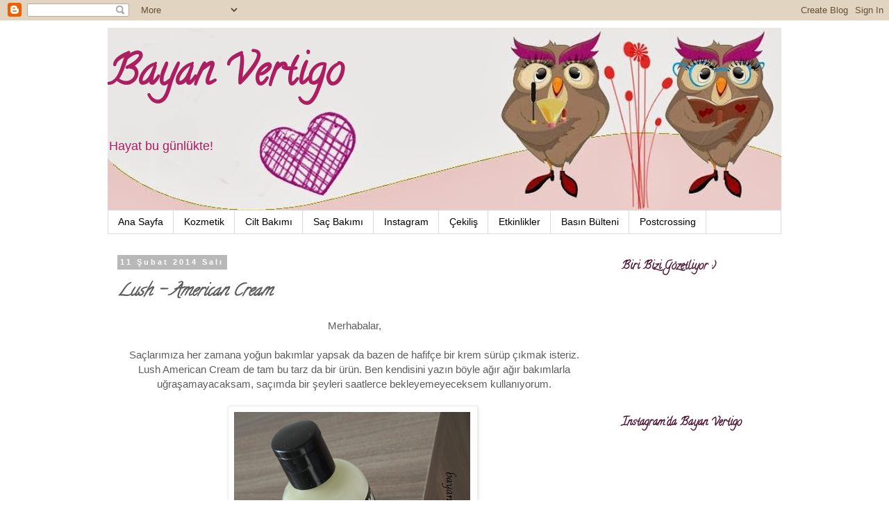

--- FILE ---
content_type: text/html; charset=UTF-8
request_url: https://bayanvertigonungunlugu.blogspot.com/2014/02/lush-american-cream.html?showComment=1392122658574
body_size: 20277
content:
<!DOCTYPE html>
<html class='v2' dir='ltr' xmlns='http://www.w3.org/1999/xhtml' xmlns:b='http://www.google.com/2005/gml/b' xmlns:data='http://www.google.com/2005/gml/data' xmlns:expr='http://www.google.com/2005/gml/expr'>
<!--not-->
<style type='text/css'>

#related-posts {

float:center;

text-transform:none;

height:40%;

min-height:40%;

padding-top:4px;

padding-left:4px;

}

#related-posts h2{
background:transparent;
font-size: 1.4em;

font-weight: italic;

color: black;

font-family: Arial, &#8220;Calligrafitti&#8221;, Arial, Arial;

margin-bottom: 0.75em;

margin-top: 0em;

padding-top: 0em;

}

#related-posts a{

color:black;

}

#related-posts a:hover{

color:black;

}

#related-posts  a:hover{

background-color:#ddd;

}

</style>
<script src="//bloggermodifiyejs.googlecode.com/files/benzer-yazilar.js" type="text/javascript"></script>
<script type='text/javascript'>
var defaultnoimage="https://blogger.googleusercontent.com/img/b/R29vZ2xl/AVvXsEhP7qP6QbZ8l_oYzPAW4kLxn5jiSisuEzJXQWw-H2e-6wPYm61FQgF0v8r9F67DgM0zBDDamr7Z3yzMoSDSMGYcXQh3a1O-L1WzaheeIQIQCvcOTz3go1qgmKTyRL4UqZXe-GIxC8sQLMc/s1600/no-photo-available.jpeg";
var maxresults=5;
var splittercolor="#d4eaf2";
var relatedpoststitle="İlginizi çekebilir";
</script>
<!--not-->
<head>
<link href='https://www.blogger.com/static/v1/widgets/335934321-css_bundle_v2.css' rel='stylesheet' type='text/css'/>
<meta content='makyaj,güzel,güzellik,güzellik ipuçlari,guzellik,beauty,lush,lush essence,sinema,tiyatro,kitap,benefit,strivectin,ruj,oje,yasam,yasam,yasama,günlük,gunluk,kozmetik,allik,yves rocher,krem,makyaj tavsiyeleri,kozmetik ürünleri,bayan vertigo,bayanvertigonungunlugu' name='keywords'/>
<meta content='EN,TR' name='language'/>
<meta content='2 Day' name='revisit-after'/>
<meta content='width=1100' name='viewport'/>
<meta content='text/html; charset=UTF-8' http-equiv='Content-Type'/>
<meta content='blogger' name='generator'/>
<link href='https://bayanvertigonungunlugu.blogspot.com/favicon.ico' rel='icon' type='image/x-icon'/>
<link href='http://bayanvertigonungunlugu.blogspot.com/2014/02/lush-american-cream.html' rel='canonical'/>
<link rel="alternate" type="application/atom+xml" title="   Bayan Vertigo - Atom" href="https://bayanvertigonungunlugu.blogspot.com/feeds/posts/default" />
<link rel="alternate" type="application/rss+xml" title="   Bayan Vertigo - RSS" href="https://bayanvertigonungunlugu.blogspot.com/feeds/posts/default?alt=rss" />
<link rel="service.post" type="application/atom+xml" title="   Bayan Vertigo - Atom" href="https://www.blogger.com/feeds/4065695156333698101/posts/default" />

<link rel="alternate" type="application/atom+xml" title="   Bayan Vertigo - Atom" href="https://bayanvertigonungunlugu.blogspot.com/feeds/655631360113591449/comments/default" />
<!--Can't find substitution for tag [blog.ieCssRetrofitLinks]-->
<link href='https://blogger.googleusercontent.com/img/b/R29vZ2xl/AVvXsEh9_Hfcnt2EjvT7ilA5WHV_Ib4RqUAm1QqGnR1TQ22Xw8O-N4MCbuArYoDuwgG5IuK8o_DTDAc66Ixwc-z6O0VJpVvgh5TLy9Jsv0yrZQbSnHHwADYHCjTyJeJ8XAh667A8xVOg7P8fTqHg/s1600/ac1.png' rel='image_src'/>
<meta content='http://bayanvertigonungunlugu.blogspot.com/2014/02/lush-american-cream.html' property='og:url'/>
<meta content='Lush - American Cream' property='og:title'/>
<meta content='Hayat bu günlükte!, Makyaj, Kozmetik, Lancome, Lush, Benefit, Tiyatro, Sinema, Kitap, Bayan Vertigo, bayanvertigo, Çekiliş,' property='og:description'/>
<meta content='https://blogger.googleusercontent.com/img/b/R29vZ2xl/AVvXsEh9_Hfcnt2EjvT7ilA5WHV_Ib4RqUAm1QqGnR1TQ22Xw8O-N4MCbuArYoDuwgG5IuK8o_DTDAc66Ixwc-z6O0VJpVvgh5TLy9Jsv0yrZQbSnHHwADYHCjTyJeJ8XAh667A8xVOg7P8fTqHg/w1200-h630-p-k-no-nu/ac1.png' property='og:image'/>
<title>Bayan Vertigo - Makyaj, Kozmetik, Güzellik, ve Yasama Dair Hersey</title>
<style type='text/css'>@font-face{font-family:'Calligraffitti';font-style:normal;font-weight:400;font-display:swap;src:url(//fonts.gstatic.com/s/calligraffitti/v20/46k2lbT3XjDVqJw3DCmCFjE0vkFeOZdjppN_.woff2)format('woff2');unicode-range:U+0000-00FF,U+0131,U+0152-0153,U+02BB-02BC,U+02C6,U+02DA,U+02DC,U+0304,U+0308,U+0329,U+2000-206F,U+20AC,U+2122,U+2191,U+2193,U+2212,U+2215,U+FEFF,U+FFFD;}</style>
<style id='page-skin-1' type='text/css'><!--
/*
-----------------------------------------------
Blogger Template Style
Name:     Simple
Designer: Blogger
URL:      www.blogger.com
----------------------------------------------- */
/* Content
----------------------------------------------- */
body {
font: normal normal 14px 'Trebuchet MS', Trebuchet, Verdana, sans-serif;
color: #5c5c5c;
background: #ffffff none no-repeat scroll center center;
padding: 0 0 0 0;
}
html body .region-inner {
min-width: 0;
max-width: 100%;
width: auto;
}
h2 {
font-size: 22px;
}
a:link {
text-decoration:none;
color: #ad1e60;
}
a:visited {
text-decoration:none;
color: #741b47;
}
a:hover {
text-decoration:underline;
color: #741b47;
}
.body-fauxcolumn-outer .fauxcolumn-inner {
background: transparent none repeat scroll top left;
_background-image: none;
}
.body-fauxcolumn-outer .cap-top {
position: absolute;
z-index: 1;
height: 400px;
width: 100%;
}
.body-fauxcolumn-outer .cap-top .cap-left {
width: 100%;
background: transparent none repeat-x scroll top left;
_background-image: none;
}
.content-outer {
-moz-box-shadow: 0 0 0 rgba(0, 0, 0, .15);
-webkit-box-shadow: 0 0 0 rgba(0, 0, 0, .15);
-goog-ms-box-shadow: 0 0 0 #333333;
box-shadow: 0 0 0 rgba(0, 0, 0, .15);
margin-bottom: 1px;
}
.content-inner {
padding: 10px 40px;
}
.content-inner {
background-color: #ffffff;
}
/* Header
----------------------------------------------- */
.header-outer {
background: transparent none repeat-x scroll 0 -400px;
_background-image: none;
}
.Header h1 {
font: normal bold 60px Calligraffitti;
color: #ad1e60;
text-shadow: 0 0 0 rgba(0, 0, 0, .2);
}
.Header h1 a {
color: #ad1e60;
}
.Header .description {
font-size: 18px;
color: #ad1e60;
}
.header-inner .Header .titlewrapper {
padding: 22px 0;
}
.header-inner .Header .descriptionwrapper {
padding: 0 0;
}
/* Tabs
----------------------------------------------- */
.tabs-inner .section:first-child {
border-top: 0 solid #dbdbdb;
}
.tabs-inner .section:first-child ul {
margin-top: -1px;
border-top: 1px solid #dbdbdb;
border-left: 1px solid #dbdbdb;
border-right: 1px solid #dbdbdb;
}
.tabs-inner .widget ul {
background: transparent none repeat-x scroll 0 -800px;
_background-image: none;
border-bottom: 1px solid #dbdbdb;
margin-top: 0;
margin-left: -30px;
margin-right: -30px;
}
.tabs-inner .widget li a {
display: inline-block;
padding: .6em 1em;
font: normal normal 14px 'Trebuchet MS', Trebuchet, Verdana, sans-serif;
color: #000000;
border-left: 1px solid #ffffff;
border-right: 1px solid #dbdbdb;
}
.tabs-inner .widget li:first-child a {
border-left: none;
}
.tabs-inner .widget li.selected a, .tabs-inner .widget li a:hover {
color: #000000;
background-color: #ececec;
text-decoration: none;
}
/* Columns
----------------------------------------------- */
.main-outer {
border-top: 0 solid transparent;
}
.fauxcolumn-left-outer .fauxcolumn-inner {
border-right: 1px solid transparent;
}
.fauxcolumn-right-outer .fauxcolumn-inner {
border-left: 1px solid transparent;
}
/* Headings
----------------------------------------------- */
div.widget > h2,
div.widget h2.title {
margin: 0 0 1em 0;
font: normal bold 16px Calligraffitti;
color: #4c1130;
}
/* Widgets
----------------------------------------------- */
.widget .zippy {
color: #959595;
text-shadow: 2px 2px 1px rgba(0, 0, 0, .1);
}
.widget .popular-posts ul {
list-style: none;
}
/* Posts
----------------------------------------------- */
h2.date-header {
font: normal bold 11px Arial, Tahoma, Helvetica, FreeSans, sans-serif;
}
.date-header span {
background-color: #b8b8b8;
color: #ffffff;
padding: 0.4em;
letter-spacing: 3px;
margin: inherit;
}
.main-inner {
padding-top: 35px;
padding-bottom: 65px;
}
.main-inner .column-center-inner {
padding: 0 0;
}
.main-inner .column-center-inner .section {
margin: 0 1em;
}
.post {
margin: 0 0 45px 0;
}
h3.post-title, .comments h4 {
font: italic bold 24px Calligraffitti;
margin: .75em 0 0;
}
.post-body {
font-size: 110%;
line-height: 1.4;
position: relative;
}
.post-body img, .post-body .tr-caption-container, .Profile img, .Image img,
.BlogList .item-thumbnail img {
padding: 2px;
background: #ffffff;
border: 1px solid #ececec;
-moz-box-shadow: 1px 1px 5px rgba(0, 0, 0, .1);
-webkit-box-shadow: 1px 1px 5px rgba(0, 0, 0, .1);
box-shadow: 1px 1px 5px rgba(0, 0, 0, .1);
}
.post-body img, .post-body .tr-caption-container {
padding: 5px;
}
.post-body .tr-caption-container {
color: #741b47;
}
.post-body .tr-caption-container img {
padding: 0;
background: transparent;
border: none;
-moz-box-shadow: 0 0 0 rgba(0, 0, 0, .1);
-webkit-box-shadow: 0 0 0 rgba(0, 0, 0, .1);
box-shadow: 0 0 0 rgba(0, 0, 0, .1);
}
.post-header {
margin: 0 0 1.5em;
line-height: 1.6;
font-size: 90%;
}
.post-footer {
margin: 20px -2px 0;
padding: 5px 10px;
color: #5c5c5c;
background-color: #ececec;
border-bottom: 1px solid #ececec;
line-height: 1.6;
font-size: 90%;
}
#comments .comment-author {
padding-top: 1.5em;
border-top: 1px solid transparent;
background-position: 0 1.5em;
}
#comments .comment-author:first-child {
padding-top: 0;
border-top: none;
}
.avatar-image-container {
margin: .2em 0 0;
}
#comments .avatar-image-container img {
border: 1px solid #ececec;
}
/* Comments
----------------------------------------------- */
.comments .comments-content .icon.blog-author {
background-repeat: no-repeat;
background-image: url([data-uri]);
}
.comments .comments-content .loadmore a {
border-top: 1px solid #959595;
border-bottom: 1px solid #959595;
}
.comments .comment-thread.inline-thread {
background-color: #ececec;
}
.comments .continue {
border-top: 2px solid #959595;
}
/* Accents
---------------------------------------------- */
.section-columns td.columns-cell {
border-left: 1px solid transparent;
}
.blog-pager {
background: transparent url(//www.blogblog.com/1kt/simple/paging_dot.png) repeat-x scroll top center;
}
.blog-pager-older-link, .home-link,
.blog-pager-newer-link {
background-color: #ffffff;
padding: 5px;
}
.footer-outer {
border-top: 1px dashed #bbbbbb;
}
/* Mobile
----------------------------------------------- */
body.mobile  {
background-size: auto;
}
.mobile .body-fauxcolumn-outer {
background: transparent none repeat scroll top left;
}
.mobile .body-fauxcolumn-outer .cap-top {
background-size: 100% auto;
}
.mobile .content-outer {
-webkit-box-shadow: 0 0 3px rgba(0, 0, 0, .15);
box-shadow: 0 0 3px rgba(0, 0, 0, .15);
}
.mobile .tabs-inner .widget ul {
margin-left: 0;
margin-right: 0;
}
.mobile .post {
margin: 0;
}
.mobile .main-inner .column-center-inner .section {
margin: 0;
}
.mobile .date-header span {
padding: 0.1em 10px;
margin: 0 -10px;
}
.mobile h3.post-title {
margin: 0;
}
.mobile .blog-pager {
background: transparent none no-repeat scroll top center;
}
.mobile .footer-outer {
border-top: none;
}
.mobile .main-inner, .mobile .footer-inner {
background-color: #ffffff;
}
.mobile-index-contents {
color: #5c5c5c;
}
.mobile-link-button {
background-color: #ad1e60;
}
.mobile-link-button a:link, .mobile-link-button a:visited {
color: #ffffff;
}
.mobile .tabs-inner .section:first-child {
border-top: none;
}
.mobile .tabs-inner .PageList .widget-content {
background-color: #ececec;
color: #000000;
border-top: 1px solid #dbdbdb;
border-bottom: 1px solid #dbdbdb;
}
.mobile .tabs-inner .PageList .widget-content .pagelist-arrow {
border-left: 1px solid #dbdbdb;
}

--></style>
<style id='template-skin-1' type='text/css'><!--
body {
min-width: 1050px;
}
.content-outer, .content-fauxcolumn-outer, .region-inner {
min-width: 1050px;
max-width: 1050px;
_width: 1050px;
}
.main-inner .columns {
padding-left: 0px;
padding-right: 260px;
}
.main-inner .fauxcolumn-center-outer {
left: 0px;
right: 260px;
/* IE6 does not respect left and right together */
_width: expression(this.parentNode.offsetWidth -
parseInt("0px") -
parseInt("260px") + 'px');
}
.main-inner .fauxcolumn-left-outer {
width: 0px;
}
.main-inner .fauxcolumn-right-outer {
width: 260px;
}
.main-inner .column-left-outer {
width: 0px;
right: 100%;
margin-left: -0px;
}
.main-inner .column-right-outer {
width: 260px;
margin-right: -260px;
}
#layout {
min-width: 0;
}
#layout .content-outer {
min-width: 0;
width: 800px;
}
#layout .region-inner {
min-width: 0;
width: auto;
}
--></style>
<script type='text/javascript'>
        (function(i,s,o,g,r,a,m){i['GoogleAnalyticsObject']=r;i[r]=i[r]||function(){
        (i[r].q=i[r].q||[]).push(arguments)},i[r].l=1*new Date();a=s.createElement(o),
        m=s.getElementsByTagName(o)[0];a.async=1;a.src=g;m.parentNode.insertBefore(a,m)
        })(window,document,'script','https://www.google-analytics.com/analytics.js','ga');
        ga('create', 'UA-46216892-2', 'auto', 'blogger');
        ga('blogger.send', 'pageview');
      </script>
<script>
  (function(i,s,o,g,r,a,m){i['GoogleAnalyticsObject']=r;i[r]=i[r]||function(){
  (i[r].q=i[r].q||[]).push(arguments)},i[r].l=1*new Date();a=s.createElement(o),
  m=s.getElementsByTagName(o)[0];a.async=1;a.src=g;m.parentNode.insertBefore(a,m)
  })(window,document,'script','//www.google-analytics.com/analytics.js','ga');

  ga('create', 'UA-46216892-2', 'bayanvertigonungunlugu.blogspot.com');
  ga('send', 'pageview');

</script>
<link href='https://www.blogger.com/dyn-css/authorization.css?targetBlogID=4065695156333698101&amp;zx=dc3fb7e3-30f8-4827-b0b9-b896c8d881aa' media='none' onload='if(media!=&#39;all&#39;)media=&#39;all&#39;' rel='stylesheet'/><noscript><link href='https://www.blogger.com/dyn-css/authorization.css?targetBlogID=4065695156333698101&amp;zx=dc3fb7e3-30f8-4827-b0b9-b896c8d881aa' rel='stylesheet'/></noscript>
<meta name='google-adsense-platform-account' content='ca-host-pub-1556223355139109'/>
<meta name='google-adsense-platform-domain' content='blogspot.com'/>

</head>
<meta content='29A86ABE01A7E8806059AD5201DC558A' name='msvalidate.01'/>
<body class='loading variant-simplysimple'>
<div class='navbar section' id='navbar'><div class='widget Navbar' data-version='1' id='Navbar1'><script type="text/javascript">
    function setAttributeOnload(object, attribute, val) {
      if(window.addEventListener) {
        window.addEventListener('load',
          function(){ object[attribute] = val; }, false);
      } else {
        window.attachEvent('onload', function(){ object[attribute] = val; });
      }
    }
  </script>
<div id="navbar-iframe-container"></div>
<script type="text/javascript" src="https://apis.google.com/js/platform.js"></script>
<script type="text/javascript">
      gapi.load("gapi.iframes:gapi.iframes.style.bubble", function() {
        if (gapi.iframes && gapi.iframes.getContext) {
          gapi.iframes.getContext().openChild({
              url: 'https://www.blogger.com/navbar/4065695156333698101?po\x3d655631360113591449\x26origin\x3dhttps://bayanvertigonungunlugu.blogspot.com',
              where: document.getElementById("navbar-iframe-container"),
              id: "navbar-iframe"
          });
        }
      });
    </script><script type="text/javascript">
(function() {
var script = document.createElement('script');
script.type = 'text/javascript';
script.src = '//pagead2.googlesyndication.com/pagead/js/google_top_exp.js';
var head = document.getElementsByTagName('head')[0];
if (head) {
head.appendChild(script);
}})();
</script>
</div></div>
<div class='body-fauxcolumns'>
<div class='fauxcolumn-outer body-fauxcolumn-outer'>
<div class='cap-top'>
<div class='cap-left'></div>
<div class='cap-right'></div>
</div>
<div class='fauxborder-left'>
<div class='fauxborder-right'></div>
<div class='fauxcolumn-inner'>
</div>
</div>
<div class='cap-bottom'>
<div class='cap-left'></div>
<div class='cap-right'></div>
</div>
</div>
</div>
<div class='content'>
<div class='content-fauxcolumns'>
<div class='fauxcolumn-outer content-fauxcolumn-outer'>
<div class='cap-top'>
<div class='cap-left'></div>
<div class='cap-right'></div>
</div>
<div class='fauxborder-left'>
<div class='fauxborder-right'></div>
<div class='fauxcolumn-inner'>
</div>
</div>
<div class='cap-bottom'>
<div class='cap-left'></div>
<div class='cap-right'></div>
</div>
</div>
</div>
<div class='content-outer'>
<div class='content-cap-top cap-top'>
<div class='cap-left'></div>
<div class='cap-right'></div>
</div>
<div class='fauxborder-left content-fauxborder-left'>
<div class='fauxborder-right content-fauxborder-right'></div>
<div class='content-inner'>
<header>
<div class='header-outer'>
<div class='header-cap-top cap-top'>
<div class='cap-left'></div>
<div class='cap-right'></div>
</div>
<div class='fauxborder-left header-fauxborder-left'>
<div class='fauxborder-right header-fauxborder-right'></div>
<div class='region-inner header-inner'>
<div class='header section' id='header'><div class='widget Header' data-version='1' id='Header1'>
<div id='header-inner' style='background-image: url("https://blogger.googleusercontent.com/img/b/R29vZ2xl/AVvXsEjY6ehKunjwb8ZVQhG9Hpq_-ZWBOpHuyDxDIECvsj41TXCRnfFUk6sV9ey44kPXBKN0fkosRMO58SYurxjjKhlLzuEl4j1oJa8zeSxhJ1HGNjqlZnq7EiwnhKNr45dSTwGcKpraXCrK8C-5/s970/nisabaslik8.jpg"); background-position: left; min-height: 263px; _height: 263px; background-repeat: no-repeat; '>
<div class='titlewrapper' style='background: transparent'>
<h1 class='title' style='background: transparent; border-width: 0px'>
<a href='https://bayanvertigonungunlugu.blogspot.com/'>
   Bayan Vertigo
</a>
</h1>
</div>
<div class='descriptionwrapper'>
<p class='description'><span>     Hayat bu günlükte!</span></p>
</div>
</div>
</div></div>
</div>
</div>
<div class='header-cap-bottom cap-bottom'>
<div class='cap-left'></div>
<div class='cap-right'></div>
</div>
</div>
</header>
<div class='tabs-outer'>
<div class='tabs-cap-top cap-top'>
<div class='cap-left'></div>
<div class='cap-right'></div>
</div>
<div class='fauxborder-left tabs-fauxborder-left'>
<div class='fauxborder-right tabs-fauxborder-right'></div>
<div class='region-inner tabs-inner'>
<div class='tabs section' id='crosscol'><div class='widget HTML' data-version='1' id='HTML3'>
<h2 class='title'>Menü</h2>
<div class='widget-content'>
<div id='newnavbar'>
<ul>
<li><a href="http://bayanvertigonungunlugu.blogspot.com.tr/">Ana Sayfa</a></li>
<li><a href="http://bayanvertigonungunlugu.blogspot.com.tr/search/label/Kozmetik">Kozmetik</a></li>
<li><a href="http://bayanvertigonungunlugu.blogspot.com.tr/search/label/Cilt%20Bak%C4%B1m%C4%B1">Cilt Bakımı</a></li>
<li><a href="http://bayanvertigonungunlugu.blogspot.com.tr/search/label/Sa%C3%A7%20Bak%C4%B1m%C4%B1">Saç Bakımı</a></li>
<li><a href="http://bayanvertigonungunlugu.blogspot.com.tr/search/label/Instagram">Instagram</a></li>
<li><a href="http://bayanvertigonungunlugu.blogspot.com.tr/search/label/%C3%87ekili%C5%9F">Çekiliş</a></li>
<li><a href="http://bayanvertigonungunlugu.blogspot.com.tr/search/label/Etkinlikler">Etkinlikler</a></li>
<li><a href="http://bayanvertigonungunlugu.blogspot.com.tr/search/label/Bas%C4%B1n%20B%C3%BClteni">Basın Bülteni</a></li>
<li><a href="http://bayanvertigonungunlugu.blogspot.com.tr/search/label/postcrossing">Postcrossing</a></li>


</ul></div>
</div>
<div class='clear'></div>
</div></div>
<div class='tabs no-items section' id='crosscol-overflow'></div>
</div>
</div>
<div class='tabs-cap-bottom cap-bottom'>
<div class='cap-left'></div>
<div class='cap-right'></div>
</div>
</div>
<div class='main-outer'>
<div class='main-cap-top cap-top'>
<div class='cap-left'></div>
<div class='cap-right'></div>
</div>
<div class='fauxborder-left main-fauxborder-left'>
<div class='fauxborder-right main-fauxborder-right'></div>
<div class='region-inner main-inner'>
<div class='columns fauxcolumns'>
<div class='fauxcolumn-outer fauxcolumn-center-outer'>
<div class='cap-top'>
<div class='cap-left'></div>
<div class='cap-right'></div>
</div>
<div class='fauxborder-left'>
<div class='fauxborder-right'></div>
<div class='fauxcolumn-inner'>
</div>
</div>
<div class='cap-bottom'>
<div class='cap-left'></div>
<div class='cap-right'></div>
</div>
</div>
<div class='fauxcolumn-outer fauxcolumn-left-outer'>
<div class='cap-top'>
<div class='cap-left'></div>
<div class='cap-right'></div>
</div>
<div class='fauxborder-left'>
<div class='fauxborder-right'></div>
<div class='fauxcolumn-inner'>
</div>
</div>
<div class='cap-bottom'>
<div class='cap-left'></div>
<div class='cap-right'></div>
</div>
</div>
<div class='fauxcolumn-outer fauxcolumn-right-outer'>
<div class='cap-top'>
<div class='cap-left'></div>
<div class='cap-right'></div>
</div>
<div class='fauxborder-left'>
<div class='fauxborder-right'></div>
<div class='fauxcolumn-inner'>
</div>
</div>
<div class='cap-bottom'>
<div class='cap-left'></div>
<div class='cap-right'></div>
</div>
</div>
<!-- corrects IE6 width calculation -->
<div class='columns-inner'>
<div class='column-center-outer'>
<div class='column-center-inner'>
<div class='main section' id='main'><div class='widget Blog' data-version='1' id='Blog1'>
<div class='blog-posts hfeed'>

          <div class="date-outer">
        
<h2 class='date-header'><span>11 Şubat 2014 Salı</span></h2>

          <div class="date-posts">
        
<div class='post-outer'>
<div class='post hentry' itemprop='blogPost' itemscope='itemscope' itemtype='http://schema.org/BlogPosting'>
<meta content='https://blogger.googleusercontent.com/img/b/R29vZ2xl/AVvXsEh9_Hfcnt2EjvT7ilA5WHV_Ib4RqUAm1QqGnR1TQ22Xw8O-N4MCbuArYoDuwgG5IuK8o_DTDAc66Ixwc-z6O0VJpVvgh5TLy9Jsv0yrZQbSnHHwADYHCjTyJeJ8XAh667A8xVOg7P8fTqHg/s1600/ac1.png' itemprop='image_url'/>
<meta content='4065695156333698101' itemprop='blogId'/>
<meta content='655631360113591449' itemprop='postId'/>
<a name='655631360113591449'></a>
<h3 class='post-title entry-title' itemprop='name'>
Lush - American Cream
</h3>
<div class='post-header'>
<div class='post-header-line-1'></div>
</div>
<div class='post-body entry-content' id='post-body-655631360113591449' itemprop='description articleBody'>
<div style="text-align: center;">
Merhabalar,</div>
<div style="text-align: center;">
<br /></div>
<div style="text-align: center;">
Saçlarımıza her zamana yoğun bakımlar yapsak da bazen de hafifçe bir krem sürüp çıkmak isteriz. Lush American Cream de tam bu tarz da bir ürün. Ben kendisini yazın böyle ağır ağır bakımlarla uğraşamayacaksam, saçımda bir şeyleri saatlerce bekleyemeyeceksem kullanıyorum.</div>
<br />
<div style="text-align: center;">
<a href="https://blogger.googleusercontent.com/img/b/R29vZ2xl/AVvXsEh9_Hfcnt2EjvT7ilA5WHV_Ib4RqUAm1QqGnR1TQ22Xw8O-N4MCbuArYoDuwgG5IuK8o_DTDAc66Ixwc-z6O0VJpVvgh5TLy9Jsv0yrZQbSnHHwADYHCjTyJeJ8XAh667A8xVOg7P8fTqHg/s1600/ac1.png" imageanchor="1" style="margin-left: 1em; margin-right: 1em;"><img alt="" border="0" src="https://blogger.googleusercontent.com/img/b/R29vZ2xl/AVvXsEh9_Hfcnt2EjvT7ilA5WHV_Ib4RqUAm1QqGnR1TQ22Xw8O-N4MCbuArYoDuwgG5IuK8o_DTDAc66Ixwc-z6O0VJpVvgh5TLy9Jsv0yrZQbSnHHwADYHCjTyJeJ8XAh667A8xVOg7P8fTqHg/s1600/ac1.png" title="Lush - American Cream" /></a>&nbsp;</div>
<a name="more"></a><br />
<br />
<div style="text-align: center;">
Öyle ferah öyle mis gibi de çilek kokusu var ki hem doğal hem de çok etkili. Saçları yumuşacık yapmakta oldukça başarılı. Benim saç bakım ürünlerimde favorilerimden biri olarak yerini aldı.</div>
<br />
<div style="text-align: center;">
<a href="https://blogger.googleusercontent.com/img/b/R29vZ2xl/AVvXsEgEy1DPOfTI5m4X2FU9zINFRL4tvuaHnUpPLSnzqrDDNv-VzWtABgXTdRJvIJuiw8knZ9ALO8y6TTviPE1IO38eWy-amK3Ji4pGHwlE2wHCwUz1mcOqh4vBqSAsMLCJt7mXbJlfl8sCiEbZ/s1600/ac2.png" style="margin-left: 1em; margin-right: 1em;"><img alt="" border="0" height="320" src="https://blogger.googleusercontent.com/img/b/R29vZ2xl/AVvXsEgEy1DPOfTI5m4X2FU9zINFRL4tvuaHnUpPLSnzqrDDNv-VzWtABgXTdRJvIJuiw8knZ9ALO8y6TTviPE1IO38eWy-amK3Ji4pGHwlE2wHCwUz1mcOqh4vBqSAsMLCJt7mXbJlfl8sCiEbZ/s1600/ac2.png" title="Lush - American Cream" width="320" /></a></div>
<br />
<div style="text-align: center;">
Lush'ın en sevdiğim özelliğinden biri de tercih seçeneği olarak 100 ml, 250 ml ve 500ml gibi tercihe göre ayarlamaları. Ben küçük boyunu alıyordum, seyahatlerime eşlik etsin diye. Bakmak isterseniz de sizi Lush'a ışınlayalım, <a href="http://www.lushturkey.com/index.php/sac/sac-kremleri/151/american-cream-100gr-detail" target="_blank">tık tık. </a></div>
<div style="text-align: center;">
<br /></div>
<div style="text-align: center;">
Sevgiler</div>
<div style="text-align: center;">
BV</div>
<div id='related-posts'>
<script src='/feeds/posts/default/-/American Cream?alt=json-in-script&callback=related_results_labels_thumbs&max-results=5' type='text/javascript'></script>
<script src='/feeds/posts/default/-/Lush?alt=json-in-script&callback=related_results_labels_thumbs&max-results=5' type='text/javascript'></script>
<script src='/feeds/posts/default/-/Saç Bakımı?alt=json-in-script&callback=related_results_labels_thumbs&max-results=5' type='text/javascript'></script>
<script type='text/javascript'>
removeRelatedDuplicates_thumbs();
printRelatedLabels_thumbs("https://bayanvertigonungunlugu.blogspot.com/2014/02/lush-american-cream.html");
</script>
</div>
<div style='clear: both;'></div>
</div>
<div class='post-footer'>
<div class='post-footer-line post-footer-line-1'><span class='post-author vcard'>
Gönderen
<span class='fn' itemprop='author' itemscope='itemscope' itemtype='http://schema.org/Person'>
<meta content='https://www.blogger.com/profile/03146175609851525365' itemprop='url'/>
<a class='g-profile' href='https://www.blogger.com/profile/03146175609851525365' rel='author' title='author profile'>
<span itemprop='name'>Nisa I. (Bayan Vertigo)</span>
</a>
</span>
</span>
<span class='post-timestamp'>
zaman:
<meta content='http://bayanvertigonungunlugu.blogspot.com/2014/02/lush-american-cream.html' itemprop='url'/>
<a class='timestamp-link' href='https://bayanvertigonungunlugu.blogspot.com/2014/02/lush-american-cream.html' rel='bookmark' title='permanent link'><abbr class='published' itemprop='datePublished' title='2014-02-11T13:21:00+02:00'>13:21</abbr></a>
</span>
<span class='post-comment-link'>
</span>
<span class='post-icons'>
<span class='item-control blog-admin pid-482944452'>
<a href='https://www.blogger.com/post-edit.g?blogID=4065695156333698101&postID=655631360113591449&from=pencil' title='Kaydı Düzenle'>
<img alt='' class='icon-action' height='18' src='https://resources.blogblog.com/img/icon18_edit_allbkg.gif' width='18'/>
</a>
</span>
</span>
<div class='post-share-buttons goog-inline-block'>
<a class='goog-inline-block share-button sb-email' href='https://www.blogger.com/share-post.g?blogID=4065695156333698101&postID=655631360113591449&target=email' target='_blank' title='Bunu E-postayla Gönder'><span class='share-button-link-text'>Bunu E-postayla Gönder</span></a><a class='goog-inline-block share-button sb-blog' href='https://www.blogger.com/share-post.g?blogID=4065695156333698101&postID=655631360113591449&target=blog' onclick='window.open(this.href, "_blank", "height=270,width=475"); return false;' target='_blank' title='BlogThis!'><span class='share-button-link-text'>BlogThis!</span></a><a class='goog-inline-block share-button sb-twitter' href='https://www.blogger.com/share-post.g?blogID=4065695156333698101&postID=655631360113591449&target=twitter' target='_blank' title='X&#39;te paylaş'><span class='share-button-link-text'>X'te paylaş</span></a><a class='goog-inline-block share-button sb-facebook' href='https://www.blogger.com/share-post.g?blogID=4065695156333698101&postID=655631360113591449&target=facebook' onclick='window.open(this.href, "_blank", "height=430,width=640"); return false;' target='_blank' title='Facebook&#39;ta Paylaş'><span class='share-button-link-text'>Facebook'ta Paylaş</span></a><a class='goog-inline-block share-button sb-pinterest' href='https://www.blogger.com/share-post.g?blogID=4065695156333698101&postID=655631360113591449&target=pinterest' target='_blank' title='Pinterest&#39;te Paylaş'><span class='share-button-link-text'>Pinterest'te Paylaş</span></a>
</div>
</div>
<div class='post-footer-line post-footer-line-2'><span class='post-labels'>
Etiketler:
<a href='https://bayanvertigonungunlugu.blogspot.com/search/label/American%20Cream' rel='tag'>American Cream</a>,
<a href='https://bayanvertigonungunlugu.blogspot.com/search/label/Lush' rel='tag'>Lush</a>,
<a href='https://bayanvertigonungunlugu.blogspot.com/search/label/Sa%C3%A7%20Bak%C4%B1m%C4%B1' rel='tag'>Saç Bakımı</a>
</span>
</div>
<div class='post-footer-line post-footer-line-3'><span class='post-location'>
</span>
</div>
</div>
</div>
<div class='comments' id='comments'>
<a name='comments'></a>
<h4>10 yorum:</h4>
<div class='comments-content'>
<script async='async' src='' type='text/javascript'></script>
<script type='text/javascript'>
    (function() {
      var items = null;
      var msgs = null;
      var config = {};

// <![CDATA[
      var cursor = null;
      if (items && items.length > 0) {
        cursor = parseInt(items[items.length - 1].timestamp) + 1;
      }

      var bodyFromEntry = function(entry) {
        var text = (entry &&
                    ((entry.content && entry.content.$t) ||
                     (entry.summary && entry.summary.$t))) ||
            '';
        if (entry && entry.gd$extendedProperty) {
          for (var k in entry.gd$extendedProperty) {
            if (entry.gd$extendedProperty[k].name == 'blogger.contentRemoved') {
              return '<span class="deleted-comment">' + text + '</span>';
            }
          }
        }
        return text;
      }

      var parse = function(data) {
        cursor = null;
        var comments = [];
        if (data && data.feed && data.feed.entry) {
          for (var i = 0, entry; entry = data.feed.entry[i]; i++) {
            var comment = {};
            // comment ID, parsed out of the original id format
            var id = /blog-(\d+).post-(\d+)/.exec(entry.id.$t);
            comment.id = id ? id[2] : null;
            comment.body = bodyFromEntry(entry);
            comment.timestamp = Date.parse(entry.published.$t) + '';
            if (entry.author && entry.author.constructor === Array) {
              var auth = entry.author[0];
              if (auth) {
                comment.author = {
                  name: (auth.name ? auth.name.$t : undefined),
                  profileUrl: (auth.uri ? auth.uri.$t : undefined),
                  avatarUrl: (auth.gd$image ? auth.gd$image.src : undefined)
                };
              }
            }
            if (entry.link) {
              if (entry.link[2]) {
                comment.link = comment.permalink = entry.link[2].href;
              }
              if (entry.link[3]) {
                var pid = /.*comments\/default\/(\d+)\?.*/.exec(entry.link[3].href);
                if (pid && pid[1]) {
                  comment.parentId = pid[1];
                }
              }
            }
            comment.deleteclass = 'item-control blog-admin';
            if (entry.gd$extendedProperty) {
              for (var k in entry.gd$extendedProperty) {
                if (entry.gd$extendedProperty[k].name == 'blogger.itemClass') {
                  comment.deleteclass += ' ' + entry.gd$extendedProperty[k].value;
                } else if (entry.gd$extendedProperty[k].name == 'blogger.displayTime') {
                  comment.displayTime = entry.gd$extendedProperty[k].value;
                }
              }
            }
            comments.push(comment);
          }
        }
        return comments;
      };

      var paginator = function(callback) {
        if (hasMore()) {
          var url = config.feed + '?alt=json&v=2&orderby=published&reverse=false&max-results=50';
          if (cursor) {
            url += '&published-min=' + new Date(cursor).toISOString();
          }
          window.bloggercomments = function(data) {
            var parsed = parse(data);
            cursor = parsed.length < 50 ? null
                : parseInt(parsed[parsed.length - 1].timestamp) + 1
            callback(parsed);
            window.bloggercomments = null;
          }
          url += '&callback=bloggercomments';
          var script = document.createElement('script');
          script.type = 'text/javascript';
          script.src = url;
          document.getElementsByTagName('head')[0].appendChild(script);
        }
      };
      var hasMore = function() {
        return !!cursor;
      };
      var getMeta = function(key, comment) {
        if ('iswriter' == key) {
          var matches = !!comment.author
              && comment.author.name == config.authorName
              && comment.author.profileUrl == config.authorUrl;
          return matches ? 'true' : '';
        } else if ('deletelink' == key) {
          return config.baseUri + '/comment/delete/'
               + config.blogId + '/' + comment.id;
        } else if ('deleteclass' == key) {
          return comment.deleteclass;
        }
        return '';
      };

      var replybox = null;
      var replyUrlParts = null;
      var replyParent = undefined;

      var onReply = function(commentId, domId) {
        if (replybox == null) {
          // lazily cache replybox, and adjust to suit this style:
          replybox = document.getElementById('comment-editor');
          if (replybox != null) {
            replybox.height = '250px';
            replybox.style.display = 'block';
            replyUrlParts = replybox.src.split('#');
          }
        }
        if (replybox && (commentId !== replyParent)) {
          replybox.src = '';
          document.getElementById(domId).insertBefore(replybox, null);
          replybox.src = replyUrlParts[0]
              + (commentId ? '&parentID=' + commentId : '')
              + '#' + replyUrlParts[1];
          replyParent = commentId;
        }
      };

      var hash = (window.location.hash || '#').substring(1);
      var startThread, targetComment;
      if (/^comment-form_/.test(hash)) {
        startThread = hash.substring('comment-form_'.length);
      } else if (/^c[0-9]+$/.test(hash)) {
        targetComment = hash.substring(1);
      }

      // Configure commenting API:
      var configJso = {
        'maxDepth': config.maxThreadDepth
      };
      var provider = {
        'id': config.postId,
        'data': items,
        'loadNext': paginator,
        'hasMore': hasMore,
        'getMeta': getMeta,
        'onReply': onReply,
        'rendered': true,
        'initComment': targetComment,
        'initReplyThread': startThread,
        'config': configJso,
        'messages': msgs
      };

      var render = function() {
        if (window.goog && window.goog.comments) {
          var holder = document.getElementById('comment-holder');
          window.goog.comments.render(holder, provider);
        }
      };

      // render now, or queue to render when library loads:
      if (window.goog && window.goog.comments) {
        render();
      } else {
        window.goog = window.goog || {};
        window.goog.comments = window.goog.comments || {};
        window.goog.comments.loadQueue = window.goog.comments.loadQueue || [];
        window.goog.comments.loadQueue.push(render);
      }
    })();
// ]]>
  </script>
<div id='comment-holder'>
<div class="comment-thread toplevel-thread"><ol id="top-ra"><li class="comment" id="c8493222429311464586"><div class="avatar-image-container"><img src="//resources.blogblog.com/img/blank.gif" alt=""/></div><div class="comment-block"><div class="comment-header"><cite class="user">Adsız</cite><span class="icon user "></span><span class="datetime secondary-text"><a rel="nofollow" href="https://bayanvertigonungunlugu.blogspot.com/2014/02/lush-american-cream.html?showComment=1392121012939#c8493222429311464586">Şubat 11, 2014</a></span></div><p class="comment-content">valla önerin hızır gibi yetişti nisa&#39;cım :) tamda bu aralar aradığım seydi :) teşekkürler tatlım :)</p><span class="comment-actions secondary-text"><a class="comment-reply" target="_self" data-comment-id="8493222429311464586">Yanıtla</a><span class="item-control blog-admin blog-admin pid-876155048"><a target="_self" href="https://www.blogger.com/comment/delete/4065695156333698101/8493222429311464586">Sil</a></span></span></div><div class="comment-replies"><div id="c8493222429311464586-rt" class="comment-thread inline-thread"><span class="thread-toggle thread-expanded"><span class="thread-arrow"></span><span class="thread-count"><a target="_self">Yanıtlar</a></span></span><ol id="c8493222429311464586-ra" class="thread-chrome thread-expanded"><div><li class="comment" id="c8532701919581888128"><div class="avatar-image-container"><img src="//blogger.googleusercontent.com/img/b/R29vZ2xl/AVvXsEiWYpbV4OPwrDJUp6cJpy-pB43i51axVu0jVeZlAmoW0HVSyN0vx68nU2OmTSnGN9xCsRbilJZP2nofzlxeKC9XGHdCwYD_sr14aOPK_1fO_Nmp-dsGSyoOPhEqtO95FUc/s45-c/*" alt=""/></div><div class="comment-block"><div class="comment-header"><cite class="user"><a href="https://www.blogger.com/profile/03146175609851525365" rel="nofollow">Nisa I. (Bayan Vertigo)</a></cite><span class="icon user blog-author"></span><span class="datetime secondary-text"><a rel="nofollow" href="https://bayanvertigonungunlugu.blogspot.com/2014/02/lush-american-cream.html?showComment=1392122658574#c8532701919581888128">Şubat 11, 2014</a></span></div><p class="comment-content">beğeneceğini düşünüyorum kuzucum :) </p><span class="comment-actions secondary-text"><span class="item-control blog-admin blog-admin pid-482944452"><a target="_self" href="https://www.blogger.com/comment/delete/4065695156333698101/8532701919581888128">Sil</a></span></span></div><div class="comment-replies"><div id="c8532701919581888128-rt" class="comment-thread inline-thread hidden"><span class="thread-toggle thread-expanded"><span class="thread-arrow"></span><span class="thread-count"><a target="_self">Yanıtlar</a></span></span><ol id="c8532701919581888128-ra" class="thread-chrome thread-expanded"><div></div><div id="c8532701919581888128-continue" class="continue"><a class="comment-reply" target="_self" data-comment-id="8532701919581888128">Yanıtla</a></div></ol></div></div><div class="comment-replybox-single" id="c8532701919581888128-ce"></div></li></div><div id="c8493222429311464586-continue" class="continue"><a class="comment-reply" target="_self" data-comment-id="8493222429311464586">Yanıtla</a></div></ol></div></div><div class="comment-replybox-single" id="c8493222429311464586-ce"></div></li><li class="comment" id="c9115527623783019414"><div class="avatar-image-container"><img src="//www.blogger.com/img/blogger_logo_round_35.png" alt=""/></div><div class="comment-block"><div class="comment-header"><cite class="user"><a href="https://www.blogger.com/profile/12395827334994988698" rel="nofollow">sena zeyrek</a></cite><span class="icon user "></span><span class="datetime secondary-text"><a rel="nofollow" href="https://bayanvertigonungunlugu.blogspot.com/2014/02/lush-american-cream.html?showComment=1392123286214#c9115527623783019414">Şubat 11, 2014</a></span></div><p class="comment-content">Çilek kokusu mu bayılırım. Bana da alalım Nisa :)</p><span class="comment-actions secondary-text"><a class="comment-reply" target="_self" data-comment-id="9115527623783019414">Yanıtla</a><span class="item-control blog-admin blog-admin pid-488472409"><a target="_self" href="https://www.blogger.com/comment/delete/4065695156333698101/9115527623783019414">Sil</a></span></span></div><div class="comment-replies"><div id="c9115527623783019414-rt" class="comment-thread inline-thread"><span class="thread-toggle thread-expanded"><span class="thread-arrow"></span><span class="thread-count"><a target="_self">Yanıtlar</a></span></span><ol id="c9115527623783019414-ra" class="thread-chrome thread-expanded"><div><li class="comment" id="c3122389202331454786"><div class="avatar-image-container"><img src="//blogger.googleusercontent.com/img/b/R29vZ2xl/AVvXsEiWYpbV4OPwrDJUp6cJpy-pB43i51axVu0jVeZlAmoW0HVSyN0vx68nU2OmTSnGN9xCsRbilJZP2nofzlxeKC9XGHdCwYD_sr14aOPK_1fO_Nmp-dsGSyoOPhEqtO95FUc/s45-c/*" alt=""/></div><div class="comment-block"><div class="comment-header"><cite class="user"><a href="https://www.blogger.com/profile/03146175609851525365" rel="nofollow">Nisa I. (Bayan Vertigo)</a></cite><span class="icon user blog-author"></span><span class="datetime secondary-text"><a rel="nofollow" href="https://bayanvertigonungunlugu.blogspot.com/2014/02/lush-american-cream.html?showComment=1392123547306#c3122389202331454786">Şubat 11, 2014</a></span></div><p class="comment-content">sen istersin de almaz mıyız :)))</p><span class="comment-actions secondary-text"><span class="item-control blog-admin blog-admin pid-482944452"><a target="_self" href="https://www.blogger.com/comment/delete/4065695156333698101/3122389202331454786">Sil</a></span></span></div><div class="comment-replies"><div id="c3122389202331454786-rt" class="comment-thread inline-thread hidden"><span class="thread-toggle thread-expanded"><span class="thread-arrow"></span><span class="thread-count"><a target="_self">Yanıtlar</a></span></span><ol id="c3122389202331454786-ra" class="thread-chrome thread-expanded"><div></div><div id="c3122389202331454786-continue" class="continue"><a class="comment-reply" target="_self" data-comment-id="3122389202331454786">Yanıtla</a></div></ol></div></div><div class="comment-replybox-single" id="c3122389202331454786-ce"></div></li></div><div id="c9115527623783019414-continue" class="continue"><a class="comment-reply" target="_self" data-comment-id="9115527623783019414">Yanıtla</a></div></ol></div></div><div class="comment-replybox-single" id="c9115527623783019414-ce"></div></li><li class="comment" id="c2785854695086467300"><div class="avatar-image-container"><img src="//www.blogger.com/img/blogger_logo_round_35.png" alt=""/></div><div class="comment-block"><div class="comment-header"><cite class="user"><a href="https://www.blogger.com/profile/07025721699336430989" rel="nofollow">tugbailegüzellik</a></cite><span class="icon user "></span><span class="datetime secondary-text"><a rel="nofollow" href="https://bayanvertigonungunlugu.blogspot.com/2014/02/lush-american-cream.html?showComment=1392128307853#c2785854695086467300">Şubat 11, 2014</a></span></div><p class="comment-content">çilek kokusunu seviyorum ve en önemlisi uğraşsız olması bende beğendim nisacım banada alalım banada:)</p><span class="comment-actions secondary-text"><a class="comment-reply" target="_self" data-comment-id="2785854695086467300">Yanıtla</a><span class="item-control blog-admin blog-admin pid-1860757101"><a target="_self" href="https://www.blogger.com/comment/delete/4065695156333698101/2785854695086467300">Sil</a></span></span></div><div class="comment-replies"><div id="c2785854695086467300-rt" class="comment-thread inline-thread"><span class="thread-toggle thread-expanded"><span class="thread-arrow"></span><span class="thread-count"><a target="_self">Yanıtlar</a></span></span><ol id="c2785854695086467300-ra" class="thread-chrome thread-expanded"><div><li class="comment" id="c8260018459521216729"><div class="avatar-image-container"><img src="//blogger.googleusercontent.com/img/b/R29vZ2xl/AVvXsEiWYpbV4OPwrDJUp6cJpy-pB43i51axVu0jVeZlAmoW0HVSyN0vx68nU2OmTSnGN9xCsRbilJZP2nofzlxeKC9XGHdCwYD_sr14aOPK_1fO_Nmp-dsGSyoOPhEqtO95FUc/s45-c/*" alt=""/></div><div class="comment-block"><div class="comment-header"><cite class="user"><a href="https://www.blogger.com/profile/03146175609851525365" rel="nofollow">Nisa I. (Bayan Vertigo)</a></cite><span class="icon user blog-author"></span><span class="datetime secondary-text"><a rel="nofollow" href="https://bayanvertigonungunlugu.blogspot.com/2014/02/lush-american-cream.html?showComment=1392128503368#c8260018459521216729">Şubat 11, 2014</a></span></div><p class="comment-content">elbette tatlım sana da alırız :) </p><span class="comment-actions secondary-text"><span class="item-control blog-admin blog-admin pid-482944452"><a target="_self" href="https://www.blogger.com/comment/delete/4065695156333698101/8260018459521216729">Sil</a></span></span></div><div class="comment-replies"><div id="c8260018459521216729-rt" class="comment-thread inline-thread hidden"><span class="thread-toggle thread-expanded"><span class="thread-arrow"></span><span class="thread-count"><a target="_self">Yanıtlar</a></span></span><ol id="c8260018459521216729-ra" class="thread-chrome thread-expanded"><div></div><div id="c8260018459521216729-continue" class="continue"><a class="comment-reply" target="_self" data-comment-id="8260018459521216729">Yanıtla</a></div></ol></div></div><div class="comment-replybox-single" id="c8260018459521216729-ce"></div></li></div><div id="c2785854695086467300-continue" class="continue"><a class="comment-reply" target="_self" data-comment-id="2785854695086467300">Yanıtla</a></div></ol></div></div><div class="comment-replybox-single" id="c2785854695086467300-ce"></div></li><li class="comment" id="c2329441641723622429"><div class="avatar-image-container"><img src="//resources.blogblog.com/img/blank.gif" alt=""/></div><div class="comment-block"><div class="comment-header"><cite class="user">Adsız</cite><span class="icon user "></span><span class="datetime secondary-text"><a rel="nofollow" href="https://bayanvertigonungunlugu.blogspot.com/2014/02/lush-american-cream.html?showComment=1392141143720#c2329441641723622429">Şubat 11, 2014</a></span></div><p class="comment-content">Ben de çok seviyorum American Cream&#39;i. Saatlerce kokusu çıkmıyor saçtan.. Ahh bir de bu kadar pahalı olmasa..<br>Sevgiler,<br>Seda</p><span class="comment-actions secondary-text"><a class="comment-reply" target="_self" data-comment-id="2329441641723622429">Yanıtla</a><span class="item-control blog-admin blog-admin pid-876155048"><a target="_self" href="https://www.blogger.com/comment/delete/4065695156333698101/2329441641723622429">Sil</a></span></span></div><div class="comment-replies"><div id="c2329441641723622429-rt" class="comment-thread inline-thread"><span class="thread-toggle thread-expanded"><span class="thread-arrow"></span><span class="thread-count"><a target="_self">Yanıtlar</a></span></span><ol id="c2329441641723622429-ra" class="thread-chrome thread-expanded"><div><li class="comment" id="c3971806766521885733"><div class="avatar-image-container"><img src="//blogger.googleusercontent.com/img/b/R29vZ2xl/AVvXsEiWYpbV4OPwrDJUp6cJpy-pB43i51axVu0jVeZlAmoW0HVSyN0vx68nU2OmTSnGN9xCsRbilJZP2nofzlxeKC9XGHdCwYD_sr14aOPK_1fO_Nmp-dsGSyoOPhEqtO95FUc/s45-c/*" alt=""/></div><div class="comment-block"><div class="comment-header"><cite class="user"><a href="https://www.blogger.com/profile/03146175609851525365" rel="nofollow">Nisa I. (Bayan Vertigo)</a></cite><span class="icon user blog-author"></span><span class="datetime secondary-text"><a rel="nofollow" href="https://bayanvertigonungunlugu.blogspot.com/2014/02/lush-american-cream.html?showComment=1392154472256#c3971806766521885733">Şubat 11, 2014</a></span></div><p class="comment-content">evet çok güzel ama bir o kadar da pahalı, son zamanlarda da iyice pahalandı :( onların da suçu yok ki bizim para değerini kaybetti.</p><span class="comment-actions secondary-text"><span class="item-control blog-admin blog-admin pid-482944452"><a target="_self" href="https://www.blogger.com/comment/delete/4065695156333698101/3971806766521885733">Sil</a></span></span></div><div class="comment-replies"><div id="c3971806766521885733-rt" class="comment-thread inline-thread hidden"><span class="thread-toggle thread-expanded"><span class="thread-arrow"></span><span class="thread-count"><a target="_self">Yanıtlar</a></span></span><ol id="c3971806766521885733-ra" class="thread-chrome thread-expanded"><div></div><div id="c3971806766521885733-continue" class="continue"><a class="comment-reply" target="_self" data-comment-id="3971806766521885733">Yanıtla</a></div></ol></div></div><div class="comment-replybox-single" id="c3971806766521885733-ce"></div></li></div><div id="c2329441641723622429-continue" class="continue"><a class="comment-reply" target="_self" data-comment-id="2329441641723622429">Yanıtla</a></div></ol></div></div><div class="comment-replybox-single" id="c2329441641723622429-ce"></div></li><li class="comment" id="c5755109543614785689"><div class="avatar-image-container"><img src="//www.blogger.com/img/blogger_logo_round_35.png" alt=""/></div><div class="comment-block"><div class="comment-header"><cite class="user"><a href="https://www.blogger.com/profile/05789931753880561798" rel="nofollow">Unknown</a></cite><span class="icon user "></span><span class="datetime secondary-text"><a rel="nofollow" href="https://bayanvertigonungunlugu.blogspot.com/2014/02/lush-american-cream.html?showComment=1402044447471#c5755109543614785689">Haziran 06, 2014</a></span></div><p class="comment-content">Dışardan hic belli etmiyor cilekli oldugunu :) Çok guzel ama sacta kokusu kaliciysa :)</p><span class="comment-actions secondary-text"><a class="comment-reply" target="_self" data-comment-id="5755109543614785689">Yanıtla</a><span class="item-control blog-admin blog-admin pid-832739109"><a target="_self" href="https://www.blogger.com/comment/delete/4065695156333698101/5755109543614785689">Sil</a></span></span></div><div class="comment-replies"><div id="c5755109543614785689-rt" class="comment-thread inline-thread"><span class="thread-toggle thread-expanded"><span class="thread-arrow"></span><span class="thread-count"><a target="_self">Yanıtlar</a></span></span><ol id="c5755109543614785689-ra" class="thread-chrome thread-expanded"><div><li class="comment" id="c1240759423194036823"><div class="avatar-image-container"><img src="//blogger.googleusercontent.com/img/b/R29vZ2xl/AVvXsEiWYpbV4OPwrDJUp6cJpy-pB43i51axVu0jVeZlAmoW0HVSyN0vx68nU2OmTSnGN9xCsRbilJZP2nofzlxeKC9XGHdCwYD_sr14aOPK_1fO_Nmp-dsGSyoOPhEqtO95FUc/s45-c/*" alt=""/></div><div class="comment-block"><div class="comment-header"><cite class="user"><a href="https://www.blogger.com/profile/03146175609851525365" rel="nofollow">Nisa I. (Bayan Vertigo)</a></cite><span class="icon user blog-author"></span><span class="datetime secondary-text"><a rel="nofollow" href="https://bayanvertigonungunlugu.blogspot.com/2014/02/lush-american-cream.html?showComment=1402047788734#c1240759423194036823">Haziran 06, 2014</a></span></div><p class="comment-content">Kalıcılık çok iyi :) ben de arkadaşta koklaya koklaya keşfetmiştim, bura ne güzel kokuyor diyerek dolaştım :)) ama Lush Türkiye&#39;den çekiliyormuş deniyor :((</p><span class="comment-actions secondary-text"><span class="item-control blog-admin blog-admin pid-482944452"><a target="_self" href="https://www.blogger.com/comment/delete/4065695156333698101/1240759423194036823">Sil</a></span></span></div><div class="comment-replies"><div id="c1240759423194036823-rt" class="comment-thread inline-thread hidden"><span class="thread-toggle thread-expanded"><span class="thread-arrow"></span><span class="thread-count"><a target="_self">Yanıtlar</a></span></span><ol id="c1240759423194036823-ra" class="thread-chrome thread-expanded"><div></div><div id="c1240759423194036823-continue" class="continue"><a class="comment-reply" target="_self" data-comment-id="1240759423194036823">Yanıtla</a></div></ol></div></div><div class="comment-replybox-single" id="c1240759423194036823-ce"></div></li></div><div id="c5755109543614785689-continue" class="continue"><a class="comment-reply" target="_self" data-comment-id="5755109543614785689">Yanıtla</a></div></ol></div></div><div class="comment-replybox-single" id="c5755109543614785689-ce"></div></li></ol><div id="top-continue" class="continue"><a class="comment-reply" target="_self">Yorum ekle</a></div><div class="comment-replybox-thread" id="top-ce"></div><div class="loadmore hidden" data-post-id="655631360113591449"><a target="_self">Daha fazlasını yükle...</a></div></div>
</div>
</div>
<p class='comment-footer'>
<div class='comment-form'>
<a name='comment-form'></a>
<p>Yorumlarınız benim için çok önemli :) Lütfen düşüncelerinizi paylaşın :) </p>
<a href='https://www.blogger.com/comment/frame/4065695156333698101?po=655631360113591449&hl=tr&saa=85391&origin=https://bayanvertigonungunlugu.blogspot.com' id='comment-editor-src'></a>
<iframe allowtransparency='true' class='blogger-iframe-colorize blogger-comment-from-post' frameborder='0' height='410px' id='comment-editor' name='comment-editor' src='' width='100%'></iframe>
<script src='https://www.blogger.com/static/v1/jsbin/2830521187-comment_from_post_iframe.js' type='text/javascript'></script>
<script type='text/javascript'>
      BLOG_CMT_createIframe('https://www.blogger.com/rpc_relay.html');
    </script>
</div>
</p>
<div id='backlinks-container'>
<div id='Blog1_backlinks-container'>
</div>
</div>
</div>
</div>

        </div></div>
      
</div>
<div class='blog-pager' id='blog-pager'>
<span id='blog-pager-newer-link'>
<a class='blog-pager-newer-link' href='https://bayanvertigonungunlugu.blogspot.com/2014/02/sevgililer-gunu-cekilisi-ispanyol-la.html' id='Blog1_blog-pager-newer-link' title='Sonraki Kayıt'>Sonraki Kayıt</a>
</span>
<span id='blog-pager-older-link'>
<a class='blog-pager-older-link' href='https://bayanvertigonungunlugu.blogspot.com/2014/02/maybelline-falsies-flared-mascara.html' id='Blog1_blog-pager-older-link' title='Önceki Kayıt'>Önceki Kayıt</a>
</span>
<a class='home-link' href='https://bayanvertigonungunlugu.blogspot.com/'>Ana Sayfa</a>
</div>
<div class='clear'></div>
<div class='post-feeds'>
<div class='feed-links'>
Kaydol:
<a class='feed-link' href='https://bayanvertigonungunlugu.blogspot.com/feeds/655631360113591449/comments/default' target='_blank' type='application/atom+xml'>Kayıt Yorumları (Atom)</a>
</div>
</div>
</div></div>
</div>
</div>
<div class='column-left-outer'>
<div class='column-left-inner'>
<aside>
</aside>
</div>
</div>
<div class='column-right-outer'>
<div class='column-right-inner'>
<aside>
<div class='sidebar section' id='sidebar-right-1'><div class='widget Followers' data-version='1' id='Followers1'>
<h2 class='title'>Biri Bizi Gözetliyor :)</h2>
<div class='widget-content'>
<div id='Followers1-wrapper'>
<div style='margin-right:2px;'>
<div><script type="text/javascript" src="https://apis.google.com/js/platform.js"></script>
<div id="followers-iframe-container"></div>
<script type="text/javascript">
    window.followersIframe = null;
    function followersIframeOpen(url) {
      gapi.load("gapi.iframes", function() {
        if (gapi.iframes && gapi.iframes.getContext) {
          window.followersIframe = gapi.iframes.getContext().openChild({
            url: url,
            where: document.getElementById("followers-iframe-container"),
            messageHandlersFilter: gapi.iframes.CROSS_ORIGIN_IFRAMES_FILTER,
            messageHandlers: {
              '_ready': function(obj) {
                window.followersIframe.getIframeEl().height = obj.height;
              },
              'reset': function() {
                window.followersIframe.close();
                followersIframeOpen("https://www.blogger.com/followers/frame/4065695156333698101?colors\x3dCgt0cmFuc3BhcmVudBILdHJhbnNwYXJlbnQaByM1YzVjNWMiByNhZDFlNjAqByNmZmZmZmYyByM0YzExMzA6ByM1YzVjNWNCByNhZDFlNjBKByM5NTk1OTVSByNhZDFlNjBaC3RyYW5zcGFyZW50\x26pageSize\x3d21\x26hl\x3dtr\x26origin\x3dhttps://bayanvertigonungunlugu.blogspot.com");
              },
              'open': function(url) {
                window.followersIframe.close();
                followersIframeOpen(url);
              }
            }
          });
        }
      });
    }
    followersIframeOpen("https://www.blogger.com/followers/frame/4065695156333698101?colors\x3dCgt0cmFuc3BhcmVudBILdHJhbnNwYXJlbnQaByM1YzVjNWMiByNhZDFlNjAqByNmZmZmZmYyByM0YzExMzA6ByM1YzVjNWNCByNhZDFlNjBKByM5NTk1OTVSByNhZDFlNjBaC3RyYW5zcGFyZW50\x26pageSize\x3d21\x26hl\x3dtr\x26origin\x3dhttps://bayanvertigonungunlugu.blogspot.com");
  </script></div>
</div>
</div>
<div class='clear'></div>
</div>
</div><div class='widget HTML' data-version='1' id='HTML2'>
<h2 class='title'>Instagram'da Bayan Vertigo</h2>
<div class='widget-content'>
<!-- www.intagme.com -->
<iframe src="http://www.intagme.com/in/?u=YmF5YW52ZXJ0aWdvfHNsfDIwMHwyfDN8fHllc3w1fHVuZGVmaW5lZHx5ZXM=" allowtransparency="true" frameborder="0" scrolling="no" style="border:none; overflow:hidden; width:215px; height: 215px" ></iframe>
</div>
<div class='clear'></div>
</div><div class='widget HTML' data-version='1' id='HTML5'>
<h2 class='title'>Bloglovin</h2>
<div class='widget-content'>
<a title="Bayan Vertigo Bloglovin'de" href="http://www.bloglovin.com/en/blog/11385707"><img alt="Follow on Bloglovin" src="https://lh3.googleusercontent.com/blogger_img_proxy/AEn0k_sNRelAcaSXWwTZEyXxmz3TTYp247Ts04u0qAGeSZT757VrNpxvFvf318hgdhLJKOT3IYFIyeRhdJ7YybOTyv32NEjfUjBvuAJTlRFp4DS-_1E4eXvk8mMVYC3vz1Mul5lZwSUg5_IMAMAb_g=s0-d" border="0"></a>
</div>
<div class='clear'></div>
</div><div class='widget HTML' data-version='1' id='HTML4'>
<h2 class='title'>Sosyal Medyada Bayan Vertigo</h2>
<div class='widget-content'>
<left>
<a href="https://twitter.com/bayanvertigo"><img border="0" alt="" src="https://lh3.googleusercontent.com/blogger_img_proxy/AEn0k_seZCeOUv2vlyUHAlkz302wHEIMskWzuwxfgF0r9hE76G-E9RkxaJipOs8OoemYxpmLl2TdXU7IluqcjjmNENkyiZeoLBA=s0-d"></a>   

<a href="https://plus.google.com/u/0/+NisaIlgaz/posts"><img border="0" alt="" src="https://lh3.googleusercontent.com/blogger_img_proxy/AEn0k_vyYL8PAu-3CTltHpEnStc_Kgw0aebyqw7Tnj-IhgJKiX--mk4pTiCRdTSHUHwOgtfongtH4Sy1mbsIZQ820Z8zEYpVhg=s0-d"></a>     

<a href="http://instagram.com/bayanvertigo"><img border="0" alt="" src="https://lh3.googleusercontent.com/blogger_img_proxy/AEn0k_v7E5OSLtP_zu0YiqLyXhwVuogf6vvLvKwsJhlGWtaBVRU9q23Xtd7fGTJ8UUjLT8IaukJVmw2AaYs2Fp_2zAF6ec-KxQ=s0-d"></a>     
</left>
</div>
<div class='clear'></div>
</div><div class='widget Profile' data-version='1' id='Profile1'>
<h2>Bayan Vertigo kim mi?</h2>
<div class='widget-content'>
<a href='https://www.blogger.com/profile/03146175609851525365'><img alt='Fotoğrafım' class='profile-img' height='79' src='//blogger.googleusercontent.com/img/b/R29vZ2xl/AVvXsEiWYpbV4OPwrDJUp6cJpy-pB43i51axVu0jVeZlAmoW0HVSyN0vx68nU2OmTSnGN9xCsRbilJZP2nofzlxeKC9XGHdCwYD_sr14aOPK_1fO_Nmp-dsGSyoOPhEqtO95FUc/s114/*' width='80'/></a>
<dl class='profile-datablock'>
<dt class='profile-data'>
<a class='profile-name-link g-profile' href='https://www.blogger.com/profile/03146175609851525365' rel='author' style='background-image: url(//www.blogger.com/img/logo-16.png);'>
Nisa I. (Bayan Vertigo)
</a>
</dt>
</dl>
<a class='profile-link' href='https://www.blogger.com/profile/03146175609851525365' rel='author'>Profilimin tamamını görüntüle</a>
<div class='clear'></div>
</div>
</div><div class='widget Text' data-version='1' id='Text1'>
<div class='widget-content'>
İletişim: <a href="mailto:bayanvertigoblog@gmail.com">bayanvertigoblog@gmail.com</a><br/>
</div>
<div class='clear'></div>
</div><div class='widget PopularPosts' data-version='1' id='PopularPosts1'>
<h2>Bu ayın favori yazıları :)</h2>
<div class='widget-content popular-posts'>
<ul>
<li>
<div class='item-thumbnail-only'>
<div class='item-thumbnail'>
<a href='https://bayanvertigonungunlugu.blogspot.com/2015/07/rimmel-london-magnifies-far-003-taupe.html' target='_blank'>
<img alt='' border='0' src='https://blogger.googleusercontent.com/img/b/R29vZ2xl/AVvXsEhnLqr76eTfdbARRhpknCV2OBQoE8zuFfe11W4O5jelkPTOqyGV49VBLp5xlJM9QxuyVa1wbEmdfuLd9D-_trmy5VQMSBmSOmAZZQPQlt_FA2jiTnWP0kWW7JKcxDoVQLq7aE0YXpz4BROx/w72-h72-p-k-no-nu/DSCF2828.JPG'/>
</a>
</div>
<div class='item-title'><a href='https://bayanvertigonungunlugu.blogspot.com/2015/07/rimmel-london-magnifies-far-003-taupe.html'>Rimmel London Magnifies Far - 003 Taupe Magnificence</a></div>
</div>
<div style='clear: both;'></div>
</li>
<li>
<div class='item-thumbnail-only'>
<div class='item-thumbnail'>
<a href='https://bayanvertigonungunlugu.blogspot.com/2014/06/dior-trianon-palet-001-favorite-allkfar.html' target='_blank'>
<img alt='' border='0' src='https://blogger.googleusercontent.com/img/b/R29vZ2xl/AVvXsEi-IdurQVrSdBbfR5kYJ7yw718EYzimsvXAcjSx-TTJ2Rrq0Kep9DSm5pntHlakbIw6DEWYTgXBzrZeKuU0h28S3ZxL3ptPnMfhA8cpQVlxTjAsLM9SgOabekyaXJ-r5Pj1YnEo14xITFcO/w72-h72-p-k-no-nu/DSCF2211.JPG'/>
</a>
</div>
<div class='item-title'><a href='https://bayanvertigonungunlugu.blogspot.com/2014/06/dior-trianon-palet-001-favorite-allkfar.html'>Dior Trianon Palet 001 Favorite (Allık,Far ve Eyeliner)</a></div>
</div>
<div style='clear: both;'></div>
</li>
<li>
<div class='item-thumbnail-only'>
<div class='item-thumbnail'>
<a href='https://bayanvertigonungunlugu.blogspot.com/2014/01/kozmetik-asg-goz-kremi-nasl-surulur-how.html' target='_blank'>
<img alt='' border='0' src='https://blogger.googleusercontent.com/img/b/R29vZ2xl/AVvXsEgiWK2qsyW2BkuE1Durq15q5KJpxfsNM6dWwzM4mJZNc7r_nCpcFLhbS18RW8-j99TeY-z7dtkOMZkGAYOQp1oOn9O98zhLGXrpr_olhojpOWNKk0FElnNGPaH2TcipujkOZo9YWI9dYmb1/w72-h72-p-k-no-nu/100_4067.JPG'/>
</a>
</div>
<div class='item-title'><a href='https://bayanvertigonungunlugu.blogspot.com/2014/01/kozmetik-asg-goz-kremi-nasl-surulur-how.html'>Kozmetik Aşığı: Göz Kremi Nasıl Sürülür? / How to Apply an Eye Cream</a></div>
</div>
<div style='clear: both;'></div>
</li>
<li>
<div class='item-thumbnail-only'>
<div class='item-thumbnail'>
<a href='https://bayanvertigonungunlugu.blogspot.com/2015/06/estee-lauder-double-wear-concealer.html' target='_blank'>
<img alt='' border='0' src='https://blogger.googleusercontent.com/img/b/R29vZ2xl/AVvXsEgaO4AtYHBCmAl_1FeT3ZS4K93TdEtz3iBpNfrDSauhTk6ifQG080aVXTLNYts_yw8_eiwmTwjLFQjb7J7hPYtAGgqjPmh2EUoNHReDZdBM7-OF36iYnSXZ6iPeOTbZpUZhh8Su8zYTvcLv/w72-h72-p-k-no-nu/DSCF2812.JPG'/>
</a>
</div>
<div class='item-title'><a href='https://bayanvertigonungunlugu.blogspot.com/2015/06/estee-lauder-double-wear-concealer.html'>Estee Lauder Double Wear Concealer & Sumptuous Mascara Duo/Tam Fiyasko</a></div>
</div>
<div style='clear: both;'></div>
</li>
<li>
<div class='item-thumbnail-only'>
<div class='item-title'><a href='https://bayanvertigonungunlugu.blogspot.com/2014/05/mim-siz-hic.html'>Mim-Siz Hiç?</a></div>
</div>
<div style='clear: both;'></div>
</li>
</ul>
<div class='clear'></div>
</div>
</div><div class='widget HTML' data-version='1' id='HTML1'>
<div class='widget-content'>
<style type="text/css"> 
#search_BH { 
} 
#search_BH input[type="text"] { 
    background: url(https://blogger.googleusercontent.com/img/b/R29vZ2xl/AVvXsEjeep2RR85DXfXgJXgFkqZhSn6pojKQvjHv8xA1Y64zgPrgOU5TzcuHfN-0bO9NBFJjJhdgaYmOaHGDzTkVTdItLGwMzPsG5BYhgbOwOM7HZ3VvwA8DdKBqColjGMmwJ1efF2aW-GuiQ4KO/s15/search-dark.png) no-repeat 10px 6px #444; 
    border: 0 none; 
    font: bold 12px Arial,Helvetica,Sans-serif; 
    color: #777; 
    width: 150px; 
    padding: 6px 15px 6px 35px; 
    -webkit-border-radius: 20px; 
    -moz-border-radius: 20px; 
    border-radius: 20px; 
    text-shadow: 0 2px 2px rgba(0, 0, 0, 0.3); 
    -webkit-box-shadow: 0 1px 0 rgba(255, 255, 255, 0.1), 0 1px 3px rgba(0, 0, 0, 0.2) inset; 
    -moz-box-shadow: 0 1px 0 rgba(255, 255, 255, 0.1), 0 1px 3px rgba(0, 0, 0, 0.2) inset; 
    box-shadow: 0 1px 0 rgba(255, 255, 255, 0.1), 0 1px 3px rgba(0, 0, 0, 0.2) inset; 
    -webkit-transition: all 0.7s ease 0s; 
    -moz-transition: all 0.7s ease 0s; 
    -o-transition: all 0.7s ease 0s; 
    transition: all 0.7s ease 0s; 
    } 
#search_BH input[type="text"]:focus { 
    width: 200px; 
    } 
</style>

<h2 class='title'>Ne Aramıştınız?</h2> 
<div class='widget-content'> 
<center><form method="get" action="/search" id="search_BH"> 
  <input name="q" type="text" size="40" placeholder="Ara..." /> 
</form></center> 
</div>
</div>
<div class='clear'></div>
</div><div class='widget BlogArchive' data-version='1' id='BlogArchive1'>
<h2>Arşiv</h2>
<div class='widget-content'>
<div id='ArchiveList'>
<div id='BlogArchive1_ArchiveList'>
<ul class='hierarchy'>
<li class='archivedate collapsed'>
<a class='toggle' href='javascript:void(0)'>
<span class='zippy'>

        &#9658;&#160;
      
</span>
</a>
<a class='post-count-link' href='https://bayanvertigonungunlugu.blogspot.com/2015/'>
2015
</a>
<span class='post-count' dir='ltr'>(12)</span>
<ul class='hierarchy'>
<li class='archivedate collapsed'>
<a class='toggle' href='javascript:void(0)'>
<span class='zippy'>

        &#9658;&#160;
      
</span>
</a>
<a class='post-count-link' href='https://bayanvertigonungunlugu.blogspot.com/2015/07/'>
Temmuz
</a>
<span class='post-count' dir='ltr'>(1)</span>
</li>
</ul>
<ul class='hierarchy'>
<li class='archivedate collapsed'>
<a class='toggle' href='javascript:void(0)'>
<span class='zippy'>

        &#9658;&#160;
      
</span>
</a>
<a class='post-count-link' href='https://bayanvertigonungunlugu.blogspot.com/2015/06/'>
Haziran
</a>
<span class='post-count' dir='ltr'>(5)</span>
</li>
</ul>
<ul class='hierarchy'>
<li class='archivedate collapsed'>
<a class='toggle' href='javascript:void(0)'>
<span class='zippy'>

        &#9658;&#160;
      
</span>
</a>
<a class='post-count-link' href='https://bayanvertigonungunlugu.blogspot.com/2015/05/'>
Mayıs
</a>
<span class='post-count' dir='ltr'>(3)</span>
</li>
</ul>
<ul class='hierarchy'>
<li class='archivedate collapsed'>
<a class='toggle' href='javascript:void(0)'>
<span class='zippy'>

        &#9658;&#160;
      
</span>
</a>
<a class='post-count-link' href='https://bayanvertigonungunlugu.blogspot.com/2015/04/'>
Nisan
</a>
<span class='post-count' dir='ltr'>(3)</span>
</li>
</ul>
</li>
</ul>
<ul class='hierarchy'>
<li class='archivedate expanded'>
<a class='toggle' href='javascript:void(0)'>
<span class='zippy toggle-open'>

        &#9660;&#160;
      
</span>
</a>
<a class='post-count-link' href='https://bayanvertigonungunlugu.blogspot.com/2014/'>
2014
</a>
<span class='post-count' dir='ltr'>(244)</span>
<ul class='hierarchy'>
<li class='archivedate collapsed'>
<a class='toggle' href='javascript:void(0)'>
<span class='zippy'>

        &#9658;&#160;
      
</span>
</a>
<a class='post-count-link' href='https://bayanvertigonungunlugu.blogspot.com/2014/12/'>
Aralık
</a>
<span class='post-count' dir='ltr'>(10)</span>
</li>
</ul>
<ul class='hierarchy'>
<li class='archivedate collapsed'>
<a class='toggle' href='javascript:void(0)'>
<span class='zippy'>

        &#9658;&#160;
      
</span>
</a>
<a class='post-count-link' href='https://bayanvertigonungunlugu.blogspot.com/2014/11/'>
Kasım
</a>
<span class='post-count' dir='ltr'>(4)</span>
</li>
</ul>
<ul class='hierarchy'>
<li class='archivedate collapsed'>
<a class='toggle' href='javascript:void(0)'>
<span class='zippy'>

        &#9658;&#160;
      
</span>
</a>
<a class='post-count-link' href='https://bayanvertigonungunlugu.blogspot.com/2014/10/'>
Ekim
</a>
<span class='post-count' dir='ltr'>(6)</span>
</li>
</ul>
<ul class='hierarchy'>
<li class='archivedate collapsed'>
<a class='toggle' href='javascript:void(0)'>
<span class='zippy'>

        &#9658;&#160;
      
</span>
</a>
<a class='post-count-link' href='https://bayanvertigonungunlugu.blogspot.com/2014/09/'>
Eylül
</a>
<span class='post-count' dir='ltr'>(8)</span>
</li>
</ul>
<ul class='hierarchy'>
<li class='archivedate collapsed'>
<a class='toggle' href='javascript:void(0)'>
<span class='zippy'>

        &#9658;&#160;
      
</span>
</a>
<a class='post-count-link' href='https://bayanvertigonungunlugu.blogspot.com/2014/08/'>
Ağustos
</a>
<span class='post-count' dir='ltr'>(7)</span>
</li>
</ul>
<ul class='hierarchy'>
<li class='archivedate collapsed'>
<a class='toggle' href='javascript:void(0)'>
<span class='zippy'>

        &#9658;&#160;
      
</span>
</a>
<a class='post-count-link' href='https://bayanvertigonungunlugu.blogspot.com/2014/07/'>
Temmuz
</a>
<span class='post-count' dir='ltr'>(15)</span>
</li>
</ul>
<ul class='hierarchy'>
<li class='archivedate collapsed'>
<a class='toggle' href='javascript:void(0)'>
<span class='zippy'>

        &#9658;&#160;
      
</span>
</a>
<a class='post-count-link' href='https://bayanvertigonungunlugu.blogspot.com/2014/06/'>
Haziran
</a>
<span class='post-count' dir='ltr'>(20)</span>
</li>
</ul>
<ul class='hierarchy'>
<li class='archivedate collapsed'>
<a class='toggle' href='javascript:void(0)'>
<span class='zippy'>

        &#9658;&#160;
      
</span>
</a>
<a class='post-count-link' href='https://bayanvertigonungunlugu.blogspot.com/2014/05/'>
Mayıs
</a>
<span class='post-count' dir='ltr'>(33)</span>
</li>
</ul>
<ul class='hierarchy'>
<li class='archivedate collapsed'>
<a class='toggle' href='javascript:void(0)'>
<span class='zippy'>

        &#9658;&#160;
      
</span>
</a>
<a class='post-count-link' href='https://bayanvertigonungunlugu.blogspot.com/2014/04/'>
Nisan
</a>
<span class='post-count' dir='ltr'>(24)</span>
</li>
</ul>
<ul class='hierarchy'>
<li class='archivedate collapsed'>
<a class='toggle' href='javascript:void(0)'>
<span class='zippy'>

        &#9658;&#160;
      
</span>
</a>
<a class='post-count-link' href='https://bayanvertigonungunlugu.blogspot.com/2014/03/'>
Mart
</a>
<span class='post-count' dir='ltr'>(44)</span>
</li>
</ul>
<ul class='hierarchy'>
<li class='archivedate expanded'>
<a class='toggle' href='javascript:void(0)'>
<span class='zippy toggle-open'>

        &#9660;&#160;
      
</span>
</a>
<a class='post-count-link' href='https://bayanvertigonungunlugu.blogspot.com/2014/02/'>
Şubat
</a>
<span class='post-count' dir='ltr'>(34)</span>
<ul class='posts'>
<li><a href='https://bayanvertigonungunlugu.blogspot.com/2014/02/rimmel-london-wake-me-up-fondoten.html'>Rimmel London - Wake Me Up Fondöten</a></li>
<li><a href='https://bayanvertigonungunlugu.blogspot.com/2014/02/konuk-oldum-3-diary-of-ezgi.html'>Konuk Oldum #3 (The Diary of Ezgi)</a></li>
<li><a href='https://bayanvertigonungunlugu.blogspot.com/2014/02/hediyelerim-ulasms.html'>Hediyelerim Ulaşmış :))</a></li>
<li><a href='https://bayanvertigonungunlugu.blogspot.com/2014/02/diary-of-ezgi-misafirim-var-bayan.html'>&#10047; The Diary of Ezgi &#10047;: MİSAFİRİM VAR: BAYAN VERTİG...</a></li>
<li><a href='https://bayanvertigonungunlugu.blogspot.com/2014/02/konuk-oldum-2-alice-makyaj-diyarnda.html'>Konuk Oldum #2 (Alice Makyaj Diyarında)</a></li>
<li><a href='https://bayanvertigonungunlugu.blogspot.com/2014/02/pastel-pretty-woman-cheeks-allk.html'>Pastel -  Pretty Woman Cheeks Allık</a></li>
<li><a href='https://bayanvertigonungunlugu.blogspot.com/2014/02/kozmetik-asg-10-urun-bitirme-projesi.html'>Kozmetik Aşığı: 10 Ürün Bitirme Projesi Yoldaşlarım!</a></li>
<li><a href='https://bayanvertigonungunlugu.blogspot.com/2014/02/instagram-pazar-3.html'>Instagram Pazarı #3</a></li>
<li><a href='https://bayanvertigonungunlugu.blogspot.com/2014/02/postcrossing-subat-ay-gelenler-2.html'>Postcrossing - Şubat Ayı Gelenler #2</a></li>
<li><a href='https://bayanvertigonungunlugu.blogspot.com/2014/02/cekilisin-kazanan-ispanyol-la-casa-de.html'>Çekilişin Kazananı: İspanyol La Casa De Los Aromas...</a></li>
<li><a href='https://bayanvertigonungunlugu.blogspot.com/2014/02/cekilis-sonland-ispanyol-la-casa-de-los.html'>Çekiliş Sonlandı: İspanyol La Casa De Los Aromas Ç...</a></li>
<li><a href='https://bayanvertigonungunlugu.blogspot.com/2014/02/gunluk-lens-mucizesi.html'>Günlük Lens Mucizesi</a></li>
<li><a href='https://bayanvertigonungunlugu.blogspot.com/2014/02/mac-frozen-violet-paint-pot.html'>MAC - Frozen Violet Paint Pot</a></li>
<li><a href='https://bayanvertigonungunlugu.blogspot.com/2014/02/konuk-oldum-1-bir-dilim-limon.html'>Konuk Oldum #1 ( Bir Dilim Limon)</a></li>
<li><a href='https://bayanvertigonungunlugu.blogspot.com/2014/02/ankara-blogger-bulusmas-2-boteco-bistro.html'>Ankara Blogger Buluşması #2 @Boteco Bistro</a></li>
<li><a href='https://bayanvertigonungunlugu.blogspot.com/2014/02/sephora-alsverisim-benefit.html'>Sephora Alışverişim - Benefit :)</a></li>
<li><a href='https://bayanvertigonungunlugu.blogspot.com/2014/02/instagram-pazar-2.html'>Instagram Pazarı #2</a></li>
<li><a href='https://bayanvertigonungunlugu.blogspot.com/2014/02/fresh-line-aegean-sea-deniz-esintisi.html'>Fresh Line- Aegean Sea (Deniz Esintisi) Sabun ve V...</a></li>
<li><a href='https://bayanvertigonungunlugu.blogspot.com/2014/02/the-body-shop-satsuma-body-butter.html'>The Body Shop - Satsuma Body Butter</a></li>
<li><a href='https://bayanvertigonungunlugu.blogspot.com/2014/02/postcrossing-subat-ay-gelenler-1.html'>Postcrossing - Şubat Ayı Gelenler #1</a></li>
<li><a href='https://bayanvertigonungunlugu.blogspot.com/2014/02/yves-rocher-sebum-fazlas-olu-hucreler.html'>Yves Rocher- Sebum Fazlası, Ölü Hücreler ve Tüm Ki...</a></li>
<li><a href='https://bayanvertigonungunlugu.blogspot.com/2014/02/sevgililer-gunu-cekilisi-ispanyol-la.html'>Sevgililer Günü Çekilişi: İspanyol La Casa De Los ...</a></li>
<li><a href='https://bayanvertigonungunlugu.blogspot.com/2014/02/lush-american-cream.html'>Lush - American Cream</a></li>
<li><a href='https://bayanvertigonungunlugu.blogspot.com/2014/02/maybelline-falsies-flared-mascara.html'>Maybelline - The Falsies Flared Mascara</a></li>
<li><a href='https://bayanvertigonungunlugu.blogspot.com/2014/02/instagram-pazar-1.html'>Instagram Pazarı #1</a></li>
<li><a href='https://bayanvertigonungunlugu.blogspot.com/2014/02/benefit-badgal-goz-kalemi.html'>Benefit - BADgal Göz Kalemi</a></li>
<li><a href='https://bayanvertigonungunlugu.blogspot.com/2014/02/ispanyol-la-casa-de-los-aromas-cubuklu.html'>İspanyol La Casa De Los Aromas Çubuklu Koku</a></li>
<li><a href='https://bayanvertigonungunlugu.blogspot.com/2014/02/bitenler-1.html'>Bitenler #1</a></li>
<li><a href='https://bayanvertigonungunlugu.blogspot.com/2014/02/bayan-vertigo-hem-instagramda-hem-de.html'>Bayan Vertigo hem Instagram&#39;da hem de Facebook&#39;ta :)</a></li>
<li><a href='https://bayanvertigonungunlugu.blogspot.com/2014/02/ocak-alsverisim.html'>Ocak alışverişim</a></li>
<li><a href='https://bayanvertigonungunlugu.blogspot.com/2014/02/mim-sevgililer-gunu.html'>Mim - Sevgililer Günü</a></li>
<li><a href='https://bayanvertigonungunlugu.blogspot.com/2014/02/benefit-porefessional.html'>Benefit - The POREfessional</a></li>
<li><a href='https://bayanvertigonungunlugu.blogspot.com/2014/02/postcrossing-ocak-ay-gelenler.html'>Postcrossing - Ocak Ayı Gelenler :)</a></li>
<li><a href='https://bayanvertigonungunlugu.blogspot.com/2014/02/postcrossing-ocak-ay-kartpostal-4.html'>Postcrossing - Ocak Ayı Kartpostal #4</a></li>
</ul>
</li>
</ul>
<ul class='hierarchy'>
<li class='archivedate collapsed'>
<a class='toggle' href='javascript:void(0)'>
<span class='zippy'>

        &#9658;&#160;
      
</span>
</a>
<a class='post-count-link' href='https://bayanvertigonungunlugu.blogspot.com/2014/01/'>
Ocak
</a>
<span class='post-count' dir='ltr'>(39)</span>
</li>
</ul>
</li>
</ul>
<ul class='hierarchy'>
<li class='archivedate collapsed'>
<a class='toggle' href='javascript:void(0)'>
<span class='zippy'>

        &#9658;&#160;
      
</span>
</a>
<a class='post-count-link' href='https://bayanvertigonungunlugu.blogspot.com/2013/'>
2013
</a>
<span class='post-count' dir='ltr'>(36)</span>
<ul class='hierarchy'>
<li class='archivedate collapsed'>
<a class='toggle' href='javascript:void(0)'>
<span class='zippy'>

        &#9658;&#160;
      
</span>
</a>
<a class='post-count-link' href='https://bayanvertigonungunlugu.blogspot.com/2013/12/'>
Aralık
</a>
<span class='post-count' dir='ltr'>(36)</span>
</li>
</ul>
</li>
</ul>
</div>
</div>
<div class='clear'></div>
</div>
</div><div class='widget Stats' data-version='1' id='Stats1'>
<h2>Zile basıp kaçanlar</h2>
<div class='widget-content'>
<div id='Stats1_content' style='display: none;'>
<script src='https://www.gstatic.com/charts/loader.js' type='text/javascript'></script>
<span id='Stats1_sparklinespan' style='display:inline-block; width:75px; height:30px'></span>
<span class='counter-wrapper graph-counter-wrapper' id='Stats1_totalCount'>
</span>
<div class='clear'></div>
</div>
</div>
</div></div>
</aside>
</div>
</div>
</div>
<div style='clear: both'></div>
<!-- columns -->
</div>
<!-- main -->
</div>
</div>
<div class='main-cap-bottom cap-bottom'>
<div class='cap-left'></div>
<div class='cap-right'></div>
</div>
</div>
<footer>
<div class='footer-outer'>
<div class='footer-cap-top cap-top'>
<div class='cap-left'></div>
<div class='cap-right'></div>
</div>
<div class='fauxborder-left footer-fauxborder-left'>
<div class='fauxborder-right footer-fauxborder-right'></div>
<div class='region-inner footer-inner'>
<div class='foot no-items section' id='footer-1'></div>
<table border='0' cellpadding='0' cellspacing='0' class='section-columns columns-2'>
<tbody>
<tr>
<td class='first columns-cell'>
<div class='foot section' id='footer-2-1'><div class='widget HTML' data-version='1' id='HTML12'>
<div class='widget-content'>
<a href="http://checkpagerank.net/" title="Google PageRank Checker" target="_blank"><img src="https://lh3.googleusercontent.com/blogger_img_proxy/AEn0k_vqKf8PLXtp3l1ZYxiDLZbmaSFtzXXU5Rka8BPKZyC-sc_ayGgLTbWQR5JAB_9v13k42KxB-O6UB9Oi8YHwIsPSfbLyGVY1phtWBNlLsltMH13UZbQl_lYrmR11cHG3Hi_IoN8looUY_oATkCNNJQ=s0-d" width="88" height="31" alt="Check Page Rank"></a>
</div>
<div class='clear'></div>
</div></div>
</td>
<td class='columns-cell'>
<div class='foot section' id='footer-2-2'><div class='widget HTML' data-version='1' id='HTML11'>
<div class='widget-content'>
<script type="text/javascript" language="JavaScript" src="//xslt.alexa.com/site_stats/js/s/a?url=http://www.bayanvertigo.com/"></script>
</div>
<div class='clear'></div>
</div></div>
</td>
</tr>
</tbody>
</table>
<!-- outside of the include in order to lock Attribution widget -->
<div class='foot section' id='footer-3'><div class='widget Attribution' data-version='1' id='Attribution1'>
<div class='widget-content' style='text-align: center;'>
Basit teması. <a href='https://www.blogger.com' target='_blank'>Blogger</a> tarafından desteklenmektedir.
</div>
<div class='clear'></div>
</div></div>
</div>
</div>
<div class='footer-cap-bottom cap-bottom'>
<div class='cap-left'></div>
<div class='cap-right'></div>
</div>
</div>
</footer>
<!-- content -->
</div>
</div>
<div class='content-cap-bottom cap-bottom'>
<div class='cap-left'></div>
<div class='cap-right'></div>
</div>
</div>
</div>
<script type='text/javascript'>
    window.setTimeout(function() {
        document.body.className = document.body.className.replace('loading', '');
      }, 10);
  </script>

<script type="text/javascript" src="https://www.blogger.com/static/v1/widgets/2028843038-widgets.js"></script>
<script type='text/javascript'>
window['__wavt'] = 'AOuZoY5n1-RNiPpbmZWuc8j9b3fjKeLRqw:1769424549821';_WidgetManager._Init('//www.blogger.com/rearrange?blogID\x3d4065695156333698101','//bayanvertigonungunlugu.blogspot.com/2014/02/lush-american-cream.html','4065695156333698101');
_WidgetManager._SetDataContext([{'name': 'blog', 'data': {'blogId': '4065695156333698101', 'title': '   Bayan Vertigo', 'url': 'https://bayanvertigonungunlugu.blogspot.com/2014/02/lush-american-cream.html', 'canonicalUrl': 'http://bayanvertigonungunlugu.blogspot.com/2014/02/lush-american-cream.html', 'homepageUrl': 'https://bayanvertigonungunlugu.blogspot.com/', 'searchUrl': 'https://bayanvertigonungunlugu.blogspot.com/search', 'canonicalHomepageUrl': 'http://bayanvertigonungunlugu.blogspot.com/', 'blogspotFaviconUrl': 'https://bayanvertigonungunlugu.blogspot.com/favicon.ico', 'bloggerUrl': 'https://www.blogger.com', 'hasCustomDomain': false, 'httpsEnabled': true, 'enabledCommentProfileImages': true, 'gPlusViewType': 'FILTERED_POSTMOD', 'adultContent': false, 'analyticsAccountNumber': 'UA-46216892-2', 'encoding': 'UTF-8', 'locale': 'tr', 'localeUnderscoreDelimited': 'tr', 'languageDirection': 'ltr', 'isPrivate': false, 'isMobile': false, 'isMobileRequest': false, 'mobileClass': '', 'isPrivateBlog': false, 'isDynamicViewsAvailable': true, 'feedLinks': '\x3clink rel\x3d\x22alternate\x22 type\x3d\x22application/atom+xml\x22 title\x3d\x22   Bayan Vertigo - Atom\x22 href\x3d\x22https://bayanvertigonungunlugu.blogspot.com/feeds/posts/default\x22 /\x3e\n\x3clink rel\x3d\x22alternate\x22 type\x3d\x22application/rss+xml\x22 title\x3d\x22   Bayan Vertigo - RSS\x22 href\x3d\x22https://bayanvertigonungunlugu.blogspot.com/feeds/posts/default?alt\x3drss\x22 /\x3e\n\x3clink rel\x3d\x22service.post\x22 type\x3d\x22application/atom+xml\x22 title\x3d\x22   Bayan Vertigo - Atom\x22 href\x3d\x22https://www.blogger.com/feeds/4065695156333698101/posts/default\x22 /\x3e\n\n\x3clink rel\x3d\x22alternate\x22 type\x3d\x22application/atom+xml\x22 title\x3d\x22   Bayan Vertigo - Atom\x22 href\x3d\x22https://bayanvertigonungunlugu.blogspot.com/feeds/655631360113591449/comments/default\x22 /\x3e\n', 'meTag': '', 'adsenseHostId': 'ca-host-pub-1556223355139109', 'adsenseHasAds': false, 'adsenseAutoAds': false, 'boqCommentIframeForm': true, 'loginRedirectParam': '', 'view': '', 'dynamicViewsCommentsSrc': '//www.blogblog.com/dynamicviews/4224c15c4e7c9321/js/comments.js', 'dynamicViewsScriptSrc': '//www.blogblog.com/dynamicviews/6e0d22adcfa5abea', 'plusOneApiSrc': 'https://apis.google.com/js/platform.js', 'disableGComments': true, 'interstitialAccepted': false, 'sharing': {'platforms': [{'name': 'Ba\u011flant\u0131y\u0131 al', 'key': 'link', 'shareMessage': 'Ba\u011flant\u0131y\u0131 al', 'target': ''}, {'name': 'Facebook', 'key': 'facebook', 'shareMessage': 'Facebook platformunda payla\u015f', 'target': 'facebook'}, {'name': 'BlogThis!', 'key': 'blogThis', 'shareMessage': 'BlogThis!', 'target': 'blog'}, {'name': 'X', 'key': 'twitter', 'shareMessage': 'X platformunda payla\u015f', 'target': 'twitter'}, {'name': 'Pinterest', 'key': 'pinterest', 'shareMessage': 'Pinterest platformunda payla\u015f', 'target': 'pinterest'}, {'name': 'E-posta', 'key': 'email', 'shareMessage': 'E-posta', 'target': 'email'}], 'disableGooglePlus': true, 'googlePlusShareButtonWidth': 0, 'googlePlusBootstrap': '\x3cscript type\x3d\x22text/javascript\x22\x3ewindow.___gcfg \x3d {\x27lang\x27: \x27tr\x27};\x3c/script\x3e'}, 'hasCustomJumpLinkMessage': false, 'jumpLinkMessage': 'Devam\u0131', 'pageType': 'item', 'postId': '655631360113591449', 'postImageThumbnailUrl': 'https://blogger.googleusercontent.com/img/b/R29vZ2xl/AVvXsEh9_Hfcnt2EjvT7ilA5WHV_Ib4RqUAm1QqGnR1TQ22Xw8O-N4MCbuArYoDuwgG5IuK8o_DTDAc66Ixwc-z6O0VJpVvgh5TLy9Jsv0yrZQbSnHHwADYHCjTyJeJ8XAh667A8xVOg7P8fTqHg/s72-c/ac1.png', 'postImageUrl': 'https://blogger.googleusercontent.com/img/b/R29vZ2xl/AVvXsEh9_Hfcnt2EjvT7ilA5WHV_Ib4RqUAm1QqGnR1TQ22Xw8O-N4MCbuArYoDuwgG5IuK8o_DTDAc66Ixwc-z6O0VJpVvgh5TLy9Jsv0yrZQbSnHHwADYHCjTyJeJ8XAh667A8xVOg7P8fTqHg/s1600/ac1.png', 'pageName': 'Lush - American Cream', 'pageTitle': '   Bayan Vertigo: Lush - American Cream', 'metaDescription': ''}}, {'name': 'features', 'data': {}}, {'name': 'messages', 'data': {'edit': 'D\xfczenle', 'linkCopiedToClipboard': 'Ba\u011flant\u0131 panoya kopyaland\u0131!', 'ok': 'Tamam', 'postLink': 'Yay\u0131n Ba\u011flant\u0131s\u0131'}}, {'name': 'template', 'data': {'name': 'custom', 'localizedName': '\xd6zel', 'isResponsive': false, 'isAlternateRendering': false, 'isCustom': true, 'variant': 'simplysimple', 'variantId': 'simplysimple'}}, {'name': 'view', 'data': {'classic': {'name': 'classic', 'url': '?view\x3dclassic'}, 'flipcard': {'name': 'flipcard', 'url': '?view\x3dflipcard'}, 'magazine': {'name': 'magazine', 'url': '?view\x3dmagazine'}, 'mosaic': {'name': 'mosaic', 'url': '?view\x3dmosaic'}, 'sidebar': {'name': 'sidebar', 'url': '?view\x3dsidebar'}, 'snapshot': {'name': 'snapshot', 'url': '?view\x3dsnapshot'}, 'timeslide': {'name': 'timeslide', 'url': '?view\x3dtimeslide'}, 'isMobile': false, 'title': 'Lush - American Cream', 'description': 'Hayat bu g\xfcnl\xfckte!, Makyaj, Kozmetik, Lancome, Lush, Benefit, Tiyatro, Sinema, Kitap, Bayan Vertigo, bayanvertigo, \xc7ekili\u015f,', 'featuredImage': 'https://blogger.googleusercontent.com/img/b/R29vZ2xl/AVvXsEh9_Hfcnt2EjvT7ilA5WHV_Ib4RqUAm1QqGnR1TQ22Xw8O-N4MCbuArYoDuwgG5IuK8o_DTDAc66Ixwc-z6O0VJpVvgh5TLy9Jsv0yrZQbSnHHwADYHCjTyJeJ8XAh667A8xVOg7P8fTqHg/s1600/ac1.png', 'url': 'https://bayanvertigonungunlugu.blogspot.com/2014/02/lush-american-cream.html', 'type': 'item', 'isSingleItem': true, 'isMultipleItems': false, 'isError': false, 'isPage': false, 'isPost': true, 'isHomepage': false, 'isArchive': false, 'isLabelSearch': false, 'postId': 655631360113591449}}]);
_WidgetManager._RegisterWidget('_NavbarView', new _WidgetInfo('Navbar1', 'navbar', document.getElementById('Navbar1'), {}, 'displayModeFull'));
_WidgetManager._RegisterWidget('_HeaderView', new _WidgetInfo('Header1', 'header', document.getElementById('Header1'), {}, 'displayModeFull'));
_WidgetManager._RegisterWidget('_HTMLView', new _WidgetInfo('HTML3', 'crosscol', document.getElementById('HTML3'), {}, 'displayModeFull'));
_WidgetManager._RegisterWidget('_BlogView', new _WidgetInfo('Blog1', 'main', document.getElementById('Blog1'), {'cmtInteractionsEnabled': false, 'lightboxEnabled': true, 'lightboxModuleUrl': 'https://www.blogger.com/static/v1/jsbin/456687767-lbx__tr.js', 'lightboxCssUrl': 'https://www.blogger.com/static/v1/v-css/828616780-lightbox_bundle.css'}, 'displayModeFull'));
_WidgetManager._RegisterWidget('_FollowersView', new _WidgetInfo('Followers1', 'sidebar-right-1', document.getElementById('Followers1'), {}, 'displayModeFull'));
_WidgetManager._RegisterWidget('_HTMLView', new _WidgetInfo('HTML2', 'sidebar-right-1', document.getElementById('HTML2'), {}, 'displayModeFull'));
_WidgetManager._RegisterWidget('_HTMLView', new _WidgetInfo('HTML5', 'sidebar-right-1', document.getElementById('HTML5'), {}, 'displayModeFull'));
_WidgetManager._RegisterWidget('_HTMLView', new _WidgetInfo('HTML4', 'sidebar-right-1', document.getElementById('HTML4'), {}, 'displayModeFull'));
_WidgetManager._RegisterWidget('_ProfileView', new _WidgetInfo('Profile1', 'sidebar-right-1', document.getElementById('Profile1'), {}, 'displayModeFull'));
_WidgetManager._RegisterWidget('_TextView', new _WidgetInfo('Text1', 'sidebar-right-1', document.getElementById('Text1'), {}, 'displayModeFull'));
_WidgetManager._RegisterWidget('_PopularPostsView', new _WidgetInfo('PopularPosts1', 'sidebar-right-1', document.getElementById('PopularPosts1'), {}, 'displayModeFull'));
_WidgetManager._RegisterWidget('_HTMLView', new _WidgetInfo('HTML1', 'sidebar-right-1', document.getElementById('HTML1'), {}, 'displayModeFull'));
_WidgetManager._RegisterWidget('_BlogArchiveView', new _WidgetInfo('BlogArchive1', 'sidebar-right-1', document.getElementById('BlogArchive1'), {'languageDirection': 'ltr', 'loadingMessage': 'Y\xfckleniyor\x26hellip;'}, 'displayModeFull'));
_WidgetManager._RegisterWidget('_StatsView', new _WidgetInfo('Stats1', 'sidebar-right-1', document.getElementById('Stats1'), {'title': 'Zile bas\u0131p ka\xe7anlar', 'showGraphicalCounter': true, 'showAnimatedCounter': true, 'showSparkline': true, 'statsUrl': '//bayanvertigonungunlugu.blogspot.com/b/stats?style\x3dBLACK_TRANSPARENT\x26timeRange\x3dALL_TIME\x26token\x3dAPq4FmB7ROfBv5ZwbSaYBicrvcfOozFgndljBDv4k9TvAl80N54MWOei63tw3vJSBW8j2Ftk5r1v7sg0iIDx2YFeVTtF9LdErA'}, 'displayModeFull'));
_WidgetManager._RegisterWidget('_HTMLView', new _WidgetInfo('HTML12', 'footer-2-1', document.getElementById('HTML12'), {}, 'displayModeFull'));
_WidgetManager._RegisterWidget('_HTMLView', new _WidgetInfo('HTML11', 'footer-2-2', document.getElementById('HTML11'), {}, 'displayModeFull'));
_WidgetManager._RegisterWidget('_AttributionView', new _WidgetInfo('Attribution1', 'footer-3', document.getElementById('Attribution1'), {}, 'displayModeFull'));
</script>
</body>
</html>

--- FILE ---
content_type: text/html; charset=UTF-8
request_url: https://bayanvertigonungunlugu.blogspot.com/b/stats?style=BLACK_TRANSPARENT&timeRange=ALL_TIME&token=APq4FmB7ROfBv5ZwbSaYBicrvcfOozFgndljBDv4k9TvAl80N54MWOei63tw3vJSBW8j2Ftk5r1v7sg0iIDx2YFeVTtF9LdErA
body_size: -25
content:
{"total":376715,"sparklineOptions":{"backgroundColor":{"fillOpacity":0.1,"fill":"#000000"},"series":[{"areaOpacity":0.3,"color":"#202020"}]},"sparklineData":[[0,1],[1,4],[2,40],[3,4],[4,2],[5,16],[6,4],[7,5],[8,6],[9,3],[10,7],[11,8],[12,54],[13,8],[14,6],[15,6],[16,10],[17,8],[18,96],[19,7],[20,11],[21,2],[22,4],[23,2],[24,4],[25,7],[26,3],[27,2],[28,3],[29,3]],"nextTickMs":3600000}

--- FILE ---
content_type: text/javascript; charset=UTF-8
request_url: https://bayanvertigonungunlugu.blogspot.com/feeds/posts/default/-/Lush?alt=json-in-script&callback=related_results_labels_thumbs&max-results=5
body_size: 12263
content:
// API callback
related_results_labels_thumbs({"version":"1.0","encoding":"UTF-8","feed":{"xmlns":"http://www.w3.org/2005/Atom","xmlns$openSearch":"http://a9.com/-/spec/opensearchrss/1.0/","xmlns$blogger":"http://schemas.google.com/blogger/2008","xmlns$georss":"http://www.georss.org/georss","xmlns$gd":"http://schemas.google.com/g/2005","xmlns$thr":"http://purl.org/syndication/thread/1.0","id":{"$t":"tag:blogger.com,1999:blog-4065695156333698101"},"updated":{"$t":"2026-01-11T10:52:29.108+03:00"},"category":[{"term":"Kozmetik"},{"term":"Cilt Bakımı"},{"term":"Instagram"},{"term":"pazar"},{"term":"Etkinlikler"},{"term":"Çekiliş"},{"term":"Saç Bakımı"},{"term":"Yves Rocher"},{"term":"Blogger Buluşması"},{"term":"Blogger"},{"term":"Ruj"},{"term":"Watsons"},{"term":"Sephora"},{"term":"postcrossing"},{"term":"kartpostal"},{"term":"Fresh Line"},{"term":"Lip Gloss"},{"term":"mim"},{"term":"Allık"},{"term":"Ankara"},{"term":"Gratis"},{"term":"Lush"},{"term":"Benefit"},{"term":"The Body Shop"},{"term":"Lip Balm"},{"term":"MAC"},{"term":"Bitenler"},{"term":"Far"},{"term":"Oje"},{"term":"The Balm"},{"term":"Skin79"},{"term":"NYX"},{"term":"El Kremi"},{"term":"Far Paleti"},{"term":"Maske"},{"term":"Nemlendirici Krem"},{"term":"Rimmel London"},{"term":"Saç Kremi"},{"term":"gulshendoganile8mart"},{"term":"Biotherm"},{"term":"Eyeliner"},{"term":"Kitap"},{"term":"Neutrogena"},{"term":"Peeling"},{"term":"Rimel"},{"term":"konuk oldum"},{"term":"ocak"},{"term":"10 Ürün Bitirme Projesi"},{"term":"Alix Avien"},{"term":"Alışveriş"},{"term":"Bobbi Brown"},{"term":"Count Down to Love"},{"term":"Diş Macunu"},{"term":"Essence"},{"term":"Etkinlik"},{"term":"Fırça"},{"term":"Göz Kalemi"},{"term":"Göz Makyaj Temizleycisi"},{"term":"Maskara"},{"term":"Nars"},{"term":"Nivea"},{"term":"Nuxe"},{"term":"Oriflame"},{"term":"Pastel"},{"term":"Real Techniques"},{"term":"Vücut Bakımı"},{"term":"Vücut Kremi"},{"term":"Vücut Nemlendiricisi"},{"term":"Aldo Vandini"},{"term":"Aralık"},{"term":"Avon"},{"term":"Aydınlatıcı"},{"term":"BADgal"},{"term":"Bayan Vertigo"},{"term":"Baykuş"},{"term":"Duş Jeli"},{"term":"El Bakım Kremi"},{"term":"Instragram"},{"term":"Kuru Şampuan"},{"term":"Lilakutu"},{"term":"Lip Pencil"},{"term":"Makyaj Bazı"},{"term":"Marvis"},{"term":"Maybelline"},{"term":"Nude Ruj"},{"term":"Project 10 Pan"},{"term":"Purnem"},{"term":"Sally Hansen"},{"term":"Saç Yağı"},{"term":"StriVectin"},{"term":"Tag"},{"term":"Temizleyici"},{"term":"The POREfessional"},{"term":"Tiyatro"},{"term":"Urban Care"},{"term":"Vichy"},{"term":"YSL"},{"term":"Yüz Temizleyici"},{"term":"cilt düzenim"},{"term":"Şampuan"},{"term":"#cananilesummerparty"},{"term":"Alluring Aquatic"},{"term":"Allık Fırçası"},{"term":"American Cream"},{"term":"Ankamall"},{"term":"Ağız ve Diş Sağlığı"},{"term":"BB Krem"},{"term":"Batiste"},{"term":"Bioderma"},{"term":"Blush"},{"term":"Born Pretty Store"},{"term":"Catherine Arley"},{"term":"China Glaze"},{"term":"Cindy Lou Manizer"},{"term":"Clarisonic"},{"term":"Concealer"},{"term":"Cyrene"},{"term":"Dior"},{"term":"Dirty"},{"term":"Doa Kozmetik"},{"term":"Douglas"},{"term":"DreamTone"},{"term":"Dudak Kalemi"},{"term":"Extra Blond"},{"term":"Flormar"},{"term":"Fondöten"},{"term":"Frost Ruj"},{"term":"Frozen Violet"},{"term":"Günlük lens"},{"term":"HC"},{"term":"HC Ovex"},{"term":"In Extreme Dimension Lash Maskara"},{"term":"Jo Malone"},{"term":"Kapatıcı"},{"term":"Kepek Önleyici Şampuan"},{"term":"Kil Maskesi"},{"term":"Kozmela"},{"term":"Kusursuz Makyaj Temizleme Suyu"},{"term":"Lancome"},{"term":"Loreal"},{"term":"Lösev"},{"term":"Makyaj Çantası"},{"term":"Masa Takvimi"},{"term":"Mavi Işık"},{"term":"Missha"},{"term":"NYC"},{"term":"Next Level"},{"term":"Nisan"},{"term":"Norveç Böğürtleni"},{"term":"Note Cosmetics"},{"term":"Novocrin Extrait Dora"},{"term":"Organique"},{"term":"Paint Pot"},{"term":"Paul Auster"},{"term":"Pauline"},{"term":"Pudra"},{"term":"Roaccutane"},{"term":"Rotating Mascara"},{"term":"Saç  Açıcı"},{"term":"Saç Maskesi"},{"term":"Saç Serumu"},{"term":"Saç Spreyi"},{"term":"Sigma Dupe"},{"term":"Sinema"},{"term":"Starbucks"},{"term":"Stroke of Midnight"},{"term":"Tahiti Monoi Yağı"},{"term":"Taze Maske"},{"term":"Temizleme Losyonu"},{"term":"Termal Su"},{"term":"The One"},{"term":"ToniandGuy"},{"term":"Too Faced"},{"term":"Toothy Tabs"},{"term":"Vanilya Club"},{"term":"Yükseklik Korkusu"},{"term":"kazanan"},{"term":"Şubat"},{"term":"#sultanlabardaketkinligi"},{"term":"3 soru"},{"term":"9 to 5"},{"term":"AST"},{"term":"Affinitone"},{"term":"Aloe Aqua Soothing Gel"},{"term":"Anita Boytoy"},{"term":"Apocalips"},{"term":"Applecious"},{"term":"Apricot Fruity Scrub"},{"term":"Aquasource"},{"term":"Aussie- Miracle Hair Insurance Saç Bakım Spreyi"},{"term":"Aussies"},{"term":"Ayak Kremi"},{"term":"Aztec Clay Mask"},{"term":"Bahçe Maskesi"},{"term":"Baobab Yağı"},{"term":"Basın Bülteni"},{"term":"Bath and Body Works"},{"term":"Beautifying Dry Oil"},{"term":"Benri"},{"term":"Beyazlatıcı"},{"term":"Bioderma-Sebium Hydra Nemlendirici"},{"term":"Bubble Bath"},{"term":"CC Krem"},{"term":"Cecile"},{"term":"Chanel Joues Contraste Toz Allık\/72 Rose Initial Rengi"},{"term":"Chou Chou I Love You"},{"term":"Clinique"},{"term":"Cloud10Beauty"},{"term":"Coralista"},{"term":"Dar Ayakkabıyla Yaşamak"},{"term":"Deodorant"},{"term":"Diadermine"},{"term":"Dior Addict Be Iconic Mirror Shine Volume \u0026 Care Lip Gloss"},{"term":"Double Wear"},{"term":"Doğal Renk Açıcı"},{"term":"Dust It"},{"term":"Düğün Dernek"},{"term":"Effaclar H"},{"term":"Elma ve Ravent Şekerli Vücut Peeling"},{"term":"Essence Long Lasting"},{"term":"Essence-Sun Club Oil Control Paper"},{"term":"Estee Lauder"},{"term":"Far Bazı"},{"term":"Fit Me Up"},{"term":"Fix \u0026 Matte Pudra"},{"term":"Florida Greyfurdu"},{"term":"Fragrante Natural Hand Cream"},{"term":"Frat Boy"},{"term":"GFC"},{"term":"Garden Mask"},{"term":"Garnier"},{"term":"Golden Rose"},{"term":"Grand Rouge"},{"term":"Güneş Kremi"},{"term":"H\u0026M"},{"term":"Hakan Günday"},{"term":"Happy Box"},{"term":"Hello Flawless Oxygen Wow Fondöten"},{"term":"Hello Gorgeous"},{"term":"Hephaestus Güneş Kremi"},{"term":"Hervana"},{"term":"Hot Mama"},{"term":"Hızlı Saç Kurtarma ve Canlandırma Maskesi"},{"term":"Isana"},{"term":"Jazz Night"},{"term":"Jo Malone London"},{"term":"Kalyon"},{"term":"Karşılaştırma"},{"term":"Kayra ve Kinyas"},{"term":"Kayısılı Peeling"},{"term":"Kaş Maskarası"},{"term":"Kore kozmetiği"},{"term":"Krem Far"},{"term":"Kuru Yağ"},{"term":"Kutu"},{"term":"LCN"},{"term":"La Roche Posay"},{"term":"Lansman"},{"term":"Lash Accelerator Endless Mascara"},{"term":"Lee Stafford"},{"term":"Lensmarket"},{"term":"Lip Inflation"},{"term":"Lip Therapy"},{"term":"Lipliner Pencil"},{"term":"Luminizer"},{"term":"Lustering"},{"term":"Magic Lip Balm"},{"term":"Makyaj"},{"term":"Makyaj Serisi"},{"term":"Mandalina"},{"term":"Mary Lou"},{"term":"Mask of Magnaminty"},{"term":"Mat Fondöten"},{"term":"Matlaştırıcı Pudra"},{"term":"Mattifying Powder"},{"term":"Mavi Işık Plus"},{"term":"Maxim"},{"term":"Mid Point"},{"term":"Miracle Cure"},{"term":"Miya Design"},{"term":"Mr. Vertigo"},{"term":"Mucizevi Yağ"},{"term":"NOB"},{"term":"Narlı Duş Jeli"},{"term":"Narlı Vücut Nemlendiricisi"},{"term":"Natura Fondöten"},{"term":"Natural Brow Shaper \u0026 Hair Touch Up"},{"term":"Next Level AVM"},{"term":"Nikah"},{"term":"Nikah Hazırlıkları"},{"term":"Note Long Wearing Lip Gloss-Cream Nude 04"},{"term":"Nuxe Huile Prodigieuse"},{"term":"Organix"},{"term":"Orgasm"},{"term":"Otacı-Argan Yağlı Yoğun Nemlendirici El \u0026 Tırnak Bakım Kremi"},{"term":"Papatya Ekstreli Renk Açıcı Sprey"},{"term":"Papatya Özlü Göz Makyaj Temizleyicisi"},{"term":"Peppermint Reviving Foot Soak"},{"term":"Perfect Cover BB Krem"},{"term":"Pink Grapefruit Vitamin Face Mist"},{"term":"Pretty Woman Cheeks"},{"term":"Pure System"},{"term":"Renkli Saç Spreyi"},{"term":"Replenishing Cleanser"},{"term":"Sabun"},{"term":"Sadece bir kelime"},{"term":"Satsuma Body Butter"},{"term":"Saç"},{"term":"Schwarzkopf"},{"term":"Schwing Eyeliner"},{"term":"Scrub"},{"term":"Sebamed"},{"term":"Sebum  Fazlası"},{"term":"Seduced at Sea"},{"term":"Sevdiğimiz Blogları Tanıtalım ve Kaynaşalım"},{"term":"Shimmer Brick Compact"},{"term":"Shine So Bright"},{"term":"Sigma"},{"term":"Silky Touch Pudra"},{"term":"Simli Kuru Yağ"},{"term":"Siz Hiç?"},{"term":"Smoky Black No:01"},{"term":"Stay Don't Stray"},{"term":"Strivectin - SD Doku Yenileyici Peeling"},{"term":"Strivectin - SD Instant Retexturizing Scrub"},{"term":"Sumptuous Mascara"},{"term":"Super Orgasm"},{"term":"Super Shine"},{"term":"Superdrug-Aloe Vera Çamur Maskesi"},{"term":"Suya Dayanıklı Göz Makyaj Temizleyicisi"},{"term":"TBS"},{"term":"Tamam Mıyız?"},{"term":"Tanaçan Kozmetik"},{"term":"Tanya Burr"},{"term":"Taze Kozmetik"},{"term":"The Balm-Put a Lid on It Far Bazı"},{"term":"The Falsies Flared Mascara"},{"term":"Tonik"},{"term":"Tony\u0026Guy-Moisturising Shine Sprey"},{"term":"Too Faced - Sweethearts Perfect Flush Blus"},{"term":"Too Faced-Chocolate Bar Far Paleti"},{"term":"Top Secrets Peeling"},{"term":"Tırnak Bakımı"},{"term":"Vanilyalı El Kremi"},{"term":"Vichy Dercos Kuru Saçlar için Kepek Karşıtı Şampuan"},{"term":"Wake Me Up"},{"term":"Watsons Card"},{"term":"White Lily"},{"term":"Yasemin"},{"term":"aloe vera"},{"term":"bornprettystore"},{"term":"by Eye Candy Lipgloss"},{"term":"eczanemizde.com.tr"},{"term":"hediye"},{"term":"istek listesi"},{"term":"novocrin"},{"term":"roll-on"},{"term":"sobe"},{"term":"takatuka.com"},{"term":"Çalıkuşu"},{"term":"Ölü Hücreler ve Tüm Kirlerden Arındıran Peeling"},{"term":"İlk Akla Gelenler"}],"title":{"type":"text","$t":"   Bayan Vertigo"},"subtitle":{"type":"html","$t":"     Hayat bu günlükte!"},"link":[{"rel":"http://schemas.google.com/g/2005#feed","type":"application/atom+xml","href":"https:\/\/bayanvertigonungunlugu.blogspot.com\/feeds\/posts\/default"},{"rel":"self","type":"application/atom+xml","href":"https:\/\/www.blogger.com\/feeds\/4065695156333698101\/posts\/default\/-\/Lush?alt=json-in-script\u0026max-results=5"},{"rel":"alternate","type":"text/html","href":"https:\/\/bayanvertigonungunlugu.blogspot.com\/search\/label\/Lush"},{"rel":"hub","href":"http://pubsubhubbub.appspot.com/"},{"rel":"next","type":"application/atom+xml","href":"https:\/\/www.blogger.com\/feeds\/4065695156333698101\/posts\/default\/-\/Lush\/-\/Lush?alt=json-in-script\u0026start-index=6\u0026max-results=5"}],"author":[{"name":{"$t":"Nisa I. (Bayan Vertigo)"},"uri":{"$t":"http:\/\/www.blogger.com\/profile\/03146175609851525365"},"email":{"$t":"noreply@blogger.com"},"gd$image":{"rel":"http://schemas.google.com/g/2005#thumbnail","width":"32","height":"32","src":"\/\/blogger.googleusercontent.com\/img\/b\/R29vZ2xl\/AVvXsEiWYpbV4OPwrDJUp6cJpy-pB43i51axVu0jVeZlAmoW0HVSyN0vx68nU2OmTSnGN9xCsRbilJZP2nofzlxeKC9XGHdCwYD_sr14aOPK_1fO_Nmp-dsGSyoOPhEqtO95FUc\/s114\/*"}}],"generator":{"version":"7.00","uri":"http://www.blogger.com","$t":"Blogger"},"openSearch$totalResults":{"$t":"12"},"openSearch$startIndex":{"$t":"1"},"openSearch$itemsPerPage":{"$t":"5"},"entry":[{"id":{"$t":"tag:blogger.com,1999:blog-4065695156333698101.post-2448418411134153245"},"published":{"$t":"2014-05-06T12:00:00.000+03:00"},"updated":{"$t":"2014-06-02T16:09:19.078+03:00"},"category":[{"scheme":"http://www.blogger.com/atom/ns#","term":"Bitenler"},{"scheme":"http://www.blogger.com/atom/ns#","term":"Cyrene"},{"scheme":"http://www.blogger.com/atom/ns#","term":"Etkinlikler"},{"scheme":"http://www.blogger.com/atom/ns#","term":"Lush"},{"scheme":"http://www.blogger.com/atom/ns#","term":"Skin79"},{"scheme":"http://www.blogger.com/atom/ns#","term":"The Body Shop"},{"scheme":"http://www.blogger.com/atom/ns#","term":"Watsons"},{"scheme":"http://www.blogger.com/atom/ns#","term":"Yves Rocher"}],"title":{"type":"text","$t":"Bitenler ve Çöpe Gidenler #3"},"content":{"type":"html","$t":"\u003Cdiv style=\"text-align: center;\"\u003E\nMerhabalar,\u003C\/div\u003E\n\u003Cdiv style=\"text-align: center;\"\u003E\n\u0026nbsp;\u003C\/div\u003E\n\u003Cdiv style=\"text-align: center;\"\u003E\nBirikti bitenler de yazamadı bu Nisa bir türlü :) Şimdi girişi bırakıp anlatma zamandır bitenlerimi, bir de \u003Cstrong\u003E\u003Ca href=\"http:\/\/bayanvertigonungunlugu.blogspot.com.tr\/2014\/03\/project-10-pan-10-urun-bitirme-pojesi.html\" target=\"_blank\"\u003E10 ürün bitirme projemiz\u003C\/a\u003E\u003C\/strong\u003E vardı, orada da 10 ürün bitirdim ama onu detaylıca anlatırım, şimdi bakmak isterseniz Kozmetik Aşığı'na \u003Cstrong\u003E\u003Ca href=\"http:\/\/kozmetikasigi.blogspot.com.tr\/2014\/05\/project-10-pan-1miiiiiz.html\" target=\"_blank\"\u003Eışınlanın\u003C\/a\u003E\u003C\/strong\u003E :) \u003C\/div\u003E\n\u003Cdiv style=\"text-align: center;\"\u003E\n\u0026nbsp;\u003C\/div\u003E\n\u003Cdiv style=\"text-align: center;\"\u003E\nİlk başta topluca bir görüntü :)\u003C\/div\u003E\n\u003Cdiv style=\"text-align: center;\"\u003E\n\u0026nbsp;\u003C\/div\u003E\n\u003Cdiv class=\"separator\" style=\"clear: both; text-align: center;\"\u003E\n\u003Ca href=\"https:\/\/blogger.googleusercontent.com\/img\/b\/R29vZ2xl\/AVvXsEgouEwSJBH5ZyDVOj5jiWimDlud_1hs85zwSL29pUqMy7rPN7DH5zYaYalFKw-Rl8ak_IgjA4NvvYRdON4EWG7I_0CudutTTpLfojZgfYSCHjAl-nAhUQWOJSekrTERTfVRVu-oObArofil\/s1600\/DSCF1818.JPG\" imageanchor=\"1\" style=\"margin-left: 1em; margin-right: 1em;\"\u003E\u003Cimg alt=\"\" border=\"0\" src=\"https:\/\/blogger.googleusercontent.com\/img\/b\/R29vZ2xl\/AVvXsEgouEwSJBH5ZyDVOj5jiWimDlud_1hs85zwSL29pUqMy7rPN7DH5zYaYalFKw-Rl8ak_IgjA4NvvYRdON4EWG7I_0CudutTTpLfojZgfYSCHjAl-nAhUQWOJSekrTERTfVRVu-oObArofil\/s1600\/DSCF1818.JPG\" height=\"386\" title=\"Bitenler ve Çöpe Gidenler \" width=\"400\" \/\u003E\u003C\/a\u003E\u003C\/div\u003E\n\u003Cdiv class=\"separator\" style=\"clear: both; text-align: center;\"\u003E\n\u003Cbr \/\u003E\u003C\/div\u003E\n\u003Ca name='more'\u003E\u003C\/a\u003E\u003Cbr \/\u003E\n\u003Cdiv class=\"separator\" style=\"clear: both; text-align: center;\"\u003E\nŞimdi başlayalım maskelerden deli gibi maske bitirdim sanmayın, annem banyoyu temizlemiş, kullanmadıklarımı da çöpe attırdı.\u003C\/div\u003E\n\u003Cdiv class=\"separator\" style=\"clear: both; text-align: center;\"\u003E\n\u0026nbsp;\u003C\/div\u003E\n\u003Cdiv class=\"separator\" style=\"clear: both; text-align: center;\"\u003E\n\u003Cstrong\u003ECyrene-Conditioner:\u003C\/strong\u003E Cyrene ürünleri temiz içerikli ve güzel ürünler, hayvanlar üzerinde de deney yapmıyorlar. Kardeşlerim özellikle Cyrene ürünlerine bayılıyorlar. Muhakkak sipariş veriyoruz 2-3ayda.\u003C\/div\u003E\n\u003Cdiv class=\"separator\" style=\"clear: both; text-align: center;\"\u003E\n\u0026nbsp;\u003C\/div\u003E\n\u003Cdiv class=\"separator\" style=\"clear: both; text-align: center;\"\u003E\n\u003Cstrong\u003ECharles Worthington-Daily Defence Salon Results Conditioner:\u003C\/strong\u003E Bir Watsons çalışanına inanıp almıştım. Nerdeyse dolu ama çöpe gidiyor.\u003C\/div\u003E\n\u003Cdiv class=\"separator\" style=\"clear: both; text-align: center;\"\u003E\n\u0026nbsp;\u003C\/div\u003E\n\u003Cdiv class=\"separator\" style=\"clear: both; text-align: center;\"\u003E\n\u003Cstrong\u003EWatsons-Coconut \u0026amp; Sweet Almond Conditioner:\u003C\/strong\u003E Güzeldi, kullandım ama daha etkili ve güzel ürünler varken tekrar almam.\u003C\/div\u003E\n\u003Cdiv class=\"separator\" style=\"clear: both; text-align: center;\"\u003E\n\u0026nbsp;\u003C\/div\u003E\n\u003Cdiv class=\"separator\" style=\"clear: both; text-align: center;\"\u003E\n\u003Cstrong\u003EKeranove-Kuru ve Yoğun Saçlar için Yoğun Maske:\u003C\/strong\u003E Bunu da bir Pino çalışanına kanarak almıştım, kullanılamadı. Saç da çok ağırlık yaptı, çöpe gidiyor.\u003C\/div\u003E\n\u003Cbr \/\u003E\n\u003Cdiv class=\"separator\" style=\"clear: both; text-align: center;\"\u003E\n\u003Ca href=\"https:\/\/blogger.googleusercontent.com\/img\/b\/R29vZ2xl\/AVvXsEg2mRLF9BVP4eL2juBYBpY6Niozl1cOMD0YIdg1EjqzeFdtETD8VFGG35KcE85RQxpFmtuclffIaAS_wgJpm68yyHDNiTC95CjY77GaurgrrCSvkKtLaj20Y52A1lnYBruqsbh3LD1tZ9Cz\/s1600\/DSCF1820.JPG\" imageanchor=\"1\" style=\"margin-left: 1em; margin-right: 1em;\"\u003E\u003Cimg alt=\"\" border=\"0\" src=\"https:\/\/blogger.googleusercontent.com\/img\/b\/R29vZ2xl\/AVvXsEg2mRLF9BVP4eL2juBYBpY6Niozl1cOMD0YIdg1EjqzeFdtETD8VFGG35KcE85RQxpFmtuclffIaAS_wgJpm68yyHDNiTC95CjY77GaurgrrCSvkKtLaj20Y52A1lnYBruqsbh3LD1tZ9Cz\/s1600\/DSCF1820.JPG\" height=\"230\" title=\"Bitenler ve Çöpe Gidenler \" width=\"400\" \/\u003E\u003C\/a\u003E\u003C\/div\u003E\n\u003Cdiv class=\"separator\" style=\"clear: both; text-align: center;\"\u003E\n\u0026nbsp;\u003C\/div\u003E\n\u003Cdiv class=\"separator\" style=\"clear: both; text-align: center;\"\u003E\n\u003Cstrong\u003ERexona-Roll on:\u003C\/strong\u003E Severek kullanıyorum ama içeriği daha temiz roll on kullanmaya başlayacağım. Evde bir tane daha var, bitsin o da almayacağım. Ama içerik önemli değilse sizin için gerçekten güzel bir ürün.\u003C\/div\u003E\n\u003Cdiv class=\"separator\" style=\"clear: both; text-align: center;\"\u003E\n\u0026nbsp;\u003C\/div\u003E\n\u003Cdiv class=\"separator\" style=\"clear: both; text-align: center;\"\u003E\n\u003Cstrong\u003ESelin-Koku Giderici Kolonya:\u003C\/strong\u003E Çok ama çok severek kullandım, normal kolonya kokusunun yanında daha çiçeksi ve fresh bir kokusu var, çantamda ve iş yerinde masamdan ayırmıyorum.\u003C\/div\u003E\n\u003Cdiv class=\"separator\" style=\"clear: both; text-align: center;\"\u003E\n\u0026nbsp;\u003C\/div\u003E\n\u003Cdiv class=\"separator\" style=\"clear: both; text-align: center;\"\u003E\n\u003Cstrong\u003ECosmo Shop-Aseton:\u003C\/strong\u003E Güzel bir ürün, ağzı çok açık olduğu için boca oluyordu. Ben ojelerle hediye olarak almıştım, fiyatı da uygun yine alabilirim. \u003C\/div\u003E\n\u003Cdiv class=\"separator\" style=\"clear: both; text-align: center;\"\u003E\n\u0026nbsp;\u003C\/div\u003E\n\u003Cdiv class=\"separator\" style=\"clear: both; text-align: center;\"\u003E\n\u003Ca href=\"https:\/\/blogger.googleusercontent.com\/img\/b\/R29vZ2xl\/AVvXsEiFG_n9XgrEowr8Y5QD4LmbsgkYuE3wBpwEIACVbJF4n2e_wdpWpUh8mxELYPSG8Y4eLP45vues4PEuwRgsEbfTdyBUmA7eSprA41IV22Yh4SZt51mFsjok1I88NCBQaVl2uwwAJODYwaA4\/s1600\/bbb.png\" imageanchor=\"1\" style=\"margin-left: 1em; margin-right: 1em;\"\u003E\u003Cimg alt=\"\" border=\"0\" src=\"https:\/\/blogger.googleusercontent.com\/img\/b\/R29vZ2xl\/AVvXsEiFG_n9XgrEowr8Y5QD4LmbsgkYuE3wBpwEIACVbJF4n2e_wdpWpUh8mxELYPSG8Y4eLP45vues4PEuwRgsEbfTdyBUmA7eSprA41IV22Yh4SZt51mFsjok1I88NCBQaVl2uwwAJODYwaA4\/s1600\/bbb.png\" height=\"400\" title=\"Bitenler ve Çöpe Gidenler \" width=\"386\" \/\u003E\u003C\/a\u003E\u003C\/div\u003E\n\u003Cdiv class=\"separator\" style=\"clear: both; text-align: center;\"\u003E\n\u0026nbsp;\u003C\/div\u003E\n\u003Cdiv class=\"separator\" style=\"clear: both; text-align: center;\"\u003E\n\u003Cstrong\u003E\u003Ca href=\"http:\/\/bayanvertigonungunlugu.blogspot.com.tr\/2013\/12\/lush-mask-of-magnaminty.html\" target=\"_blank\"\u003ELush-Mask of Magnaminty:\u003C\/a\u003E\u003C\/strong\u003E Severek kullandım, siteye baktığım stoklarda yok görünüyor sürekli, bulursam alırım.\u003C\/div\u003E\n\u003Cdiv class=\"separator\" style=\"clear: both; text-align: center;\"\u003E\n\u0026nbsp;\u003C\/div\u003E\n\u003Cdiv class=\"separator\" style=\"clear: both; text-align: center;\"\u003E\n\u003Ca href=\"http:\/\/bayanvertigonungunlugu.blogspot.com.tr\/2014\/03\/the-body-shop-papatya-ozlu-goz-makyaj.html\" target=\"_blank\"\u003E\u003Cstrong\u003EThe Body Shop-Papatya Özlü Göz Makyaj Temizleyicisi:\u003C\/strong\u003E\u003C\/a\u003E Favori göz makyaj çıkarıcım, şimdi Yves Rocher alışverişimde hediye gelen çift fazlıyı kullanıyorum ama gözüm hep bunu arıyor. O bitince yine alırım. Üstüne tanımam :)\u003C\/div\u003E\n\u003Cdiv class=\"separator\" style=\"clear: both; text-align: center;\"\u003E\n\u0026nbsp;\u003C\/div\u003E\n\u003Cdiv class=\"separator\" style=\"clear: both; text-align: center;\"\u003E\n\u003Cstrong\u003E\u003Ca href=\"http:\/\/bayanvertigonungunlugu.blogspot.com.tr\/2014\/01\/yves-rocher-tahiti-monoi-yag.html\" target=\"_blank\"\u003EYves Rocher-Tahiti Monoi Yağı:\u003C\/a\u003E\u003C\/strong\u003E Harika bir yağ, bayılıyorum. Bitti, hemen yenisi aldım. Aysu sayesinde tanıştım bu yağla, Aysu sonsuz teşekkürler :)))\u003C\/div\u003E\n\u003Cdiv class=\"separator\" style=\"clear: both; text-align: center;\"\u003E\n\u0026nbsp;\u003C\/div\u003E\n\u003Cdiv class=\"separator\" style=\"clear: both; text-align: center;\"\u003E\n\u003Ca href=\"http:\/\/bayanvertigonungunlugu.blogspot.com.tr\/2014\/03\/yves-rocher-pure-system-serisi.html\" target=\"_blank\"\u003E\u003Cstrong\u003EYves Rocher-Pure System Temizleyici:\u003C\/strong\u003E\u003C\/a\u003E\u003Cstrong\u003E\u0026nbsp;\u003C\/strong\u003EÇok severek kullandığım temizleyicilerden biri, içindeki pütürcükler hele benim pek hoşuma gidiyor.\u0026nbsp;\u0026nbsp;\u003C\/div\u003E\n\u003Cdiv class=\"separator\" style=\"clear: both; text-align: center;\"\u003E\n\u0026nbsp;\u003C\/div\u003E\n\u003Cdiv class=\"separator\" style=\"clear: both; text-align: center;\"\u003E\n\u003Ca href=\"https:\/\/blogger.googleusercontent.com\/img\/b\/R29vZ2xl\/AVvXsEgPKxRaoJveG0WYG2ZOT4qmJ-WO6m9A519CIgdOJUb5U1gKrpzJe1cdxyOQecoVgs6Yih1F0WMqKHEENJMfDtWOuYF4Qka1xyymNn2PE-p25jJ_rNdDZ9xf9wFx7QSQMHIxV-KEE4chat1m\/s1600\/DSCF1822.JPG\" imageanchor=\"1\" style=\"margin-left: 1em; margin-right: 1em;\"\u003E\u003Cimg alt=\"\" border=\"0\" src=\"https:\/\/blogger.googleusercontent.com\/img\/b\/R29vZ2xl\/AVvXsEgPKxRaoJveG0WYG2ZOT4qmJ-WO6m9A519CIgdOJUb5U1gKrpzJe1cdxyOQecoVgs6Yih1F0WMqKHEENJMfDtWOuYF4Qka1xyymNn2PE-p25jJ_rNdDZ9xf9wFx7QSQMHIxV-KEE4chat1m\/s1600\/DSCF1822.JPG\" height=\"215\" title=\"Bitenler ve Çöpe Gidenler \" width=\"400\" \/\u003E\u003C\/a\u003E\u003C\/div\u003E\n\u003Cdiv class=\"separator\" style=\"clear: both; text-align: center;\"\u003E\n\u0026nbsp;\u003C\/div\u003E\n\u003Cdiv class=\"separator\" style=\"clear: both; text-align: center;\"\u003E\n\u003Cstrong\u003E\u003Ca href=\"http:\/\/bayanvertigonungunlugu.blogspot.com.tr\/2014\/02\/gunluk-lens-mucizesi.html\" target=\"_blank\"\u003EAcuvue-TruEye Günlük Lens:\u003C\/a\u003E\u003C\/strong\u003E Hep bitenler yazımda olacak.\u003C\/div\u003E\n\u003Cdiv class=\"separator\" style=\"clear: both; text-align: center;\"\u003E\n\u0026nbsp;\u003C\/div\u003E\n\u003Cdiv class=\"separator\" style=\"clear: both; text-align: center;\"\u003E\n\u003Cstrong\u003EBio True-Solüsyon:\u003C\/strong\u003E Günlük lense geçtim, solüsyon tüketimi azaldı :) \u003C\/div\u003E\n\u003Cdiv class=\"separator\" style=\"clear: both; text-align: center;\"\u003E\n\u0026nbsp;\u003C\/div\u003E\n\u003Cdiv class=\"separator\" style=\"clear: both; text-align: center;\"\u003E\n\u003Cstrong\u003ERoc-Lip Balm:\u003C\/strong\u003E Güzel bir üründü, gözüme çarpıyor alayım diyorum yine ama şu anda bir sürü lip balm var evde. Almamak için zor tutuyorum kendimi.\u003C\/div\u003E\n\u003Cbr \/\u003E\n\u003Cdiv class=\"separator\" style=\"clear: both; text-align: center;\"\u003E\n\u003Ca href=\"https:\/\/blogger.googleusercontent.com\/img\/b\/R29vZ2xl\/AVvXsEgz02qOH17H9YIuvun2GicKU8vphJwteXxSUuZ0ErccGFOLaWlcY_j24aBzycJjEIckQFrMv6KcGk3d1_Zd8TY9cZMpinW5DlKKBlqjZ6pjOGh0QML8WQTqMHo2nHggufZnCuVQX582KkGA\/s1600\/DSCF1823.JPG\" imageanchor=\"1\" style=\"margin-left: 1em; margin-right: 1em;\"\u003E\u003Cimg alt=\"\" border=\"0\" src=\"https:\/\/blogger.googleusercontent.com\/img\/b\/R29vZ2xl\/AVvXsEgz02qOH17H9YIuvun2GicKU8vphJwteXxSUuZ0ErccGFOLaWlcY_j24aBzycJjEIckQFrMv6KcGk3d1_Zd8TY9cZMpinW5DlKKBlqjZ6pjOGh0QML8WQTqMHo2nHggufZnCuVQX582KkGA\/s1600\/DSCF1823.JPG\" height=\"396\" title=\"Bitenler ve Çöpe Gidenler \" width=\"400\" \/\u003E\u003C\/a\u003E\u003C\/div\u003E\n\u003Cdiv class=\"separator\" style=\"clear: both; text-align: center;\"\u003E\n\u0026nbsp;\u003C\/div\u003E\n\u003Cdiv class=\"separator\" style=\"clear: both; text-align: center;\"\u003E\n\u003Cstrong\u003ESkin79-Pearl Brihgtening Maske:\u003C\/strong\u003E Güzel bir maske, rahatlatıcı etkisi var ama ışıldama, aydınlatma ilk seferde gözleme mümkün olsa keşke.\u003C\/div\u003E\n\u003Cdiv class=\"separator\" style=\"clear: both; text-align: center;\"\u003E\n\u0026nbsp;\u003C\/div\u003E\n\u003Cdiv class=\"separator\" style=\"clear: both; text-align: center;\"\u003E\n\u003Cstrong\u003ESkin79-Aloe Fresh Maske:\u003C\/strong\u003E Güzel yüzde kızarıklıklar olduğunda kullanabilinecek güzel bir maske.\u003C\/div\u003E\n\u003Cbr \/\u003E\n\u003Cdiv class=\"separator\" style=\"clear: both; text-align: center;\"\u003E\n\u003Ca href=\"https:\/\/blogger.googleusercontent.com\/img\/b\/R29vZ2xl\/AVvXsEh2Y1FzvINLSXAsO9sRj1H1hSENyTPfzUn9v_71OrzlYzxZQnnzFJGZC5D0136B_QL1yJEbwLTkHOz3i_kvb_dUSQXXUkbtspupSam2XSUpFiZEGzJEJWpTONTPmj5DFW9cFDPxd7ED9W-e\/s1600\/DSCF1824.JPG\" imageanchor=\"1\" style=\"margin-left: 1em; margin-right: 1em;\"\u003E\u003Cimg alt=\"\" border=\"0\" src=\"https:\/\/blogger.googleusercontent.com\/img\/b\/R29vZ2xl\/AVvXsEh2Y1FzvINLSXAsO9sRj1H1hSENyTPfzUn9v_71OrzlYzxZQnnzFJGZC5D0136B_QL1yJEbwLTkHOz3i_kvb_dUSQXXUkbtspupSam2XSUpFiZEGzJEJWpTONTPmj5DFW9cFDPxd7ED9W-e\/s1600\/DSCF1824.JPG\" height=\"261\" title=\"Bitenler ve Çöpe Gidenler \" width=\"400\" \/\u003E\u003C\/a\u003E\u003C\/div\u003E\n\u003Cdiv class=\"separator\" style=\"clear: both; text-align: center;\"\u003E\n\u0026nbsp;\u003C\/div\u003E\n\u003Cdiv class=\"separator\" style=\"clear: both; text-align: center;\"\u003E\nVe kullandığım testerlar :) Algenistler yaşıma uygun değildi ama dayanamadım kullandım, harika! Skin79 BB Krem de çok övdüler diye deneyim dedim ama bana uymadı, özellikle yağlı ciltler için iyi deniyordu ama olmadı. Diğer testerlar ise bana uygun olmadığı için annem kullandı :) \u003C\/div\u003E\n\u003Cbr \/\u003E\n\u003Cdiv class=\"separator\" style=\"clear: both; text-align: center;\"\u003E\n\u003Ca href=\"https:\/\/blogger.googleusercontent.com\/img\/b\/R29vZ2xl\/AVvXsEgwYJJrfjbomugDN744yXOtV53Ps4qClilleIs1FiBJqm-WCK8lkXjHTNOphGAL1oqXYdjWrjObAT3_yNOvwjVEojltAdGne03sZUJe593xf5BCkfXJSBYT4Zpf2AgENC899f5ZV4XeeTED\/s1600\/DSCF1825.JPG\" imageanchor=\"1\" style=\"margin-left: 1em; margin-right: 1em;\"\u003E\u003Cimg alt=\"\" border=\"0\" src=\"https:\/\/blogger.googleusercontent.com\/img\/b\/R29vZ2xl\/AVvXsEgwYJJrfjbomugDN744yXOtV53Ps4qClilleIs1FiBJqm-WCK8lkXjHTNOphGAL1oqXYdjWrjObAT3_yNOvwjVEojltAdGne03sZUJe593xf5BCkfXJSBYT4Zpf2AgENC899f5ZV4XeeTED\/s1600\/DSCF1825.JPG\" height=\"400\" title=\"Bitenler ve Çöpe Gidenler \" width=\"335\" \/\u003E\u003C\/a\u003E\u003C\/div\u003E\n\u003Cdiv class=\"separator\" style=\"clear: both; text-align: center;\"\u003E\n\u0026nbsp;\u003C\/div\u003E\n\u003Cdiv class=\"separator\" style=\"clear: both; text-align: center;\"\u003E\nBu ay Nisa bunları bitirdi, umarım okurken sıkılmamışsınızdır. Fark ettim uzun bir yazı olmuş :D\u003C\/div\u003E\n\u003Cdiv class=\"separator\" style=\"clear: both; text-align: center;\"\u003E\n\u0026nbsp;\u003C\/div\u003E\n\u003Cdiv class=\"separator\" style=\"clear: both; text-align: center;\"\u003E\nSevgiler\u003C\/div\u003E\n\u003Cdiv class=\"separator\" style=\"clear: both; text-align: center;\"\u003E\nBV\u003C\/div\u003E\n\u003Cdiv style=\"text-align: center;\"\u003E\n\u0026nbsp;\u003C\/div\u003E\n"},"link":[{"rel":"replies","type":"application/atom+xml","href":"https:\/\/bayanvertigonungunlugu.blogspot.com\/feeds\/2448418411134153245\/comments\/default","title":"Kayıt Yorumları"},{"rel":"replies","type":"text/html","href":"https:\/\/bayanvertigonungunlugu.blogspot.com\/2014\/05\/bitenler-ve-cope-gidenler-3.html#comment-form","title":"21 Yorum"},{"rel":"edit","type":"application/atom+xml","href":"https:\/\/www.blogger.com\/feeds\/4065695156333698101\/posts\/default\/2448418411134153245"},{"rel":"self","type":"application/atom+xml","href":"https:\/\/www.blogger.com\/feeds\/4065695156333698101\/posts\/default\/2448418411134153245"},{"rel":"alternate","type":"text/html","href":"https:\/\/bayanvertigonungunlugu.blogspot.com\/2014\/05\/bitenler-ve-cope-gidenler-3.html","title":"Bitenler ve Çöpe Gidenler #3"}],"author":[{"name":{"$t":"Nisa I. (Bayan Vertigo)"},"uri":{"$t":"http:\/\/www.blogger.com\/profile\/03146175609851525365"},"email":{"$t":"noreply@blogger.com"},"gd$image":{"rel":"http://schemas.google.com/g/2005#thumbnail","width":"32","height":"32","src":"\/\/blogger.googleusercontent.com\/img\/b\/R29vZ2xl\/AVvXsEiWYpbV4OPwrDJUp6cJpy-pB43i51axVu0jVeZlAmoW0HVSyN0vx68nU2OmTSnGN9xCsRbilJZP2nofzlxeKC9XGHdCwYD_sr14aOPK_1fO_Nmp-dsGSyoOPhEqtO95FUc\/s114\/*"}}],"media$thumbnail":{"xmlns$media":"http://search.yahoo.com/mrss/","url":"https:\/\/blogger.googleusercontent.com\/img\/b\/R29vZ2xl\/AVvXsEgouEwSJBH5ZyDVOj5jiWimDlud_1hs85zwSL29pUqMy7rPN7DH5zYaYalFKw-Rl8ak_IgjA4NvvYRdON4EWG7I_0CudutTTpLfojZgfYSCHjAl-nAhUQWOJSekrTERTfVRVu-oObArofil\/s72-c\/DSCF1818.JPG","height":"72","width":"72"},"thr$total":{"$t":"21"}},{"id":{"$t":"tag:blogger.com,1999:blog-4065695156333698101.post-2661878393149277892"},"published":{"$t":"2014-04-02T20:09:00.004+03:00"},"updated":{"$t":"2014-06-02T16:18:40.875+03:00"},"category":[{"scheme":"http://www.blogger.com/atom/ns#","term":"Alix Avien"},{"scheme":"http://www.blogger.com/atom/ns#","term":"American Cream"},{"scheme":"http://www.blogger.com/atom/ns#","term":"Biotherm"},{"scheme":"http://www.blogger.com/atom/ns#","term":"Bitenler"},{"scheme":"http://www.blogger.com/atom/ns#","term":"Dirty"},{"scheme":"http://www.blogger.com/atom/ns#","term":"Etkinlikler"},{"scheme":"http://www.blogger.com/atom/ns#","term":"Günlük lens"},{"scheme":"http://www.blogger.com/atom/ns#","term":"Loreal"},{"scheme":"http://www.blogger.com/atom/ns#","term":"Lush"},{"scheme":"http://www.blogger.com/atom/ns#","term":"Neutrogena"},{"scheme":"http://www.blogger.com/atom/ns#","term":"Nivea"},{"scheme":"http://www.blogger.com/atom/ns#","term":"Organix"},{"scheme":"http://www.blogger.com/atom/ns#","term":"Saç Kremi"},{"scheme":"http://www.blogger.com/atom/ns#","term":"Skin79"},{"scheme":"http://www.blogger.com/atom/ns#","term":"The Body Shop"},{"scheme":"http://www.blogger.com/atom/ns#","term":"Vichy"},{"scheme":"http://www.blogger.com/atom/ns#","term":"Watsons"},{"scheme":"http://www.blogger.com/atom/ns#","term":"Yves Rocher"},{"scheme":"http://www.blogger.com/atom/ns#","term":"Şampuan"}],"title":{"type":"text","$t":"Bitenler ve Çöpe Gidenler #2 "},"content":{"type":"html","$t":"\u003Cdiv style=\"text-align: center;\"\u003E\nMerhabalar canlarım :)\u003C\/div\u003E\n\u003Cdiv style=\"text-align: center;\"\u003E\n\u003Cbr \/\u003E\u003C\/div\u003E\n\u003Cdiv style=\"text-align: center;\"\u003E\nİlk bitenler yazımın üzerinden nerdeyse iki ay geçmiş (bakınız: \u003Ca href=\"http:\/\/bayanvertigonungunlugu.blogspot.com.tr\/2014\/02\/bitenler-1.html\"\u003EBitenler #1\u003C\/a\u003E) hiç de yazayım ben dememişim :) 10 ürün bitirme projemiz vardı, ona odaklanınca unutmuş gitmişim. Bitenler poşetim de dolmuş taşmış :D Bari yazayım da yeni ürünler bitsin, onlara yer açılsın :)\u003C\/div\u003E\n\u003Cdiv class=\"separator\" style=\"clear: both; text-align: center;\"\u003E\n\u003Cbr \/\u003E\u003C\/div\u003E\n\u003Cdiv class=\"separator\" style=\"clear: both; text-align: center;\"\u003E\nİşte burada toplu bir görüntü :) \u003C\/div\u003E\n\u003Cdiv class=\"separator\" style=\"clear: both; text-align: center;\"\u003E\n\u003Cbr \/\u003E\u003C\/div\u003E\n\u003Cdiv class=\"separator\" style=\"clear: both; text-align: center;\"\u003E\n\u003Cimg border=\"0\" src=\"https:\/\/blogger.googleusercontent.com\/img\/b\/R29vZ2xl\/AVvXsEgas4ULPdwMaK3y7UMqqlRLc9m1rwwB8z9POObJyCmv4ZBcq0OhLu21lrlBT_GOUKcbPgGTZGEqzly5eXw_ryot-O4R09iVVizsT0j8iY5ZCGRg3HwBYxPGGNaqQpXvX5F3xjd0tKZRid_l\/s1600\/DSCF1077.JPG\" height=\"400\" width=\"396\" \/\u003E\u003C\/div\u003E\n\u003Cdiv class=\"separator\" style=\"clear: both; text-align: center;\"\u003E\n\u003Cbr \/\u003E\u003C\/div\u003E\n\u003Ca name='more'\u003E\u003C\/a\u003E\u003Cdiv style=\"text-align: center;\"\u003E\n\u003C\/div\u003E\n\u003Cdiv class=\"separator\" style=\"clear: both; text-align: center;\"\u003E\n\u003Cbr \/\u003E\u003C\/div\u003E\n\u003Cdiv class=\"separator\" style=\"clear: both; text-align: center;\"\u003E\nHadi sırayla inceleyelim.\u0026nbsp;\u003C\/div\u003E\n\u003Cdiv class=\"separator\" style=\"clear: both; text-align: center;\"\u003E\n\u003Cbr \/\u003E\u003C\/div\u003E\n\u003Cdiv class=\"separator\" style=\"clear: both; text-align: center;\"\u003E\n\u003Ca href=\"https:\/\/blogger.googleusercontent.com\/img\/b\/R29vZ2xl\/AVvXsEhbb9B3LQQxjb1q30ICmeNEG4n4t6XhX28tPX7_P4DqZnd9yV5WsrO1NVorBWpbmn9VJWTUfPUQAbW1gKNZaZp8dFkhlQrtkqXqHxWvXyF8dmc94_GN4gk3bzE5zwciFCkGLqdSFpyWWHmz\/s1600\/bb.png\" imageanchor=\"1\" style=\"margin-left: 1em; margin-right: 1em;\"\u003E\u003Cimg border=\"0\" src=\"https:\/\/blogger.googleusercontent.com\/img\/b\/R29vZ2xl\/AVvXsEhbb9B3LQQxjb1q30ICmeNEG4n4t6XhX28tPX7_P4DqZnd9yV5WsrO1NVorBWpbmn9VJWTUfPUQAbW1gKNZaZp8dFkhlQrtkqXqHxWvXyF8dmc94_GN4gk3bzE5zwciFCkGLqdSFpyWWHmz\/s1600\/bb.png\" height=\"293\" width=\"400\" \/\u003E\u003C\/a\u003E\u003C\/div\u003E\n\u003Cdiv class=\"separator\" style=\"clear: both; text-align: center;\"\u003E\n\u003Cbr \/\u003E\u003C\/div\u003E\n\u003Cdiv class=\"separator\" style=\"clear: both; text-align: center;\"\u003E\n\u0026nbsp;\u003Cb\u003EBeauty Formulas-Gargara:\u003C\/b\u003E Bir blogda yorumlarını okumuştum, çok övülmüştü şans vereyim dedim. Vermez olaydım o şansı :(\u003C\/div\u003E\n\u003Cdiv class=\"separator\" style=\"clear: both; text-align: center;\"\u003E\n\u003Cb\u003EYves Rocher-Onarıcı Bakım Serisi Şampuan:\u003C\/b\u003E Beğenerek kullandım ama şimdi yeni aşkımlar tanıştım, başka şampuan tövbe kullanmam :)\u003C\/div\u003E\n\u003Cdiv class=\"separator\" style=\"clear: both; text-align: center;\"\u003E\n\u003Cb\u003E\u003Ca href=\"http:\/\/bayanvertigonungunlugu.blogspot.com.tr\/2014\/02\/lush-american-cream.html\"\u003ELush-American Cream:\u003C\/a\u003E\u003C\/b\u003E Severek kullanıyorum ve kullanacağım hep :)\u003C\/div\u003E\n\u003Cdiv class=\"separator\" style=\"clear: both; text-align: center;\"\u003E\n\u003Cb\u003EOrganix-Australian Teatree Şampuan:\u003C\/b\u003E Çok seviyordum ama yeni aşkım var, başkasına bakmam mümkün değil :)\u003C\/div\u003E\n\u003Cdiv style=\"text-align: center;\"\u003E\n\u003Cbr \/\u003E\u003C\/div\u003E\n\u003Cdiv class=\"separator\" style=\"clear: both; text-align: center;\"\u003E\n\u003Ca href=\"https:\/\/blogger.googleusercontent.com\/img\/b\/R29vZ2xl\/AVvXsEiuTlVHteBevJXxoivpJb-kgwwp7a5XkCjMY74gJWge4X7cVCNl4DeIgUO8xkY60RB7ikUVpVa2C03viD-ZxVrE_V6-diVa1BgsFZF1576t0YVENUtvhtWem1keEQqHvfGLj2tqpQi3PJ6t\/s1600\/DSCF1079.JPG\" imageanchor=\"1\" style=\"margin-left: 1em; margin-right: 1em;\"\u003E\u003Cimg border=\"0\" src=\"https:\/\/blogger.googleusercontent.com\/img\/b\/R29vZ2xl\/AVvXsEiuTlVHteBevJXxoivpJb-kgwwp7a5XkCjMY74gJWge4X7cVCNl4DeIgUO8xkY60RB7ikUVpVa2C03viD-ZxVrE_V6-diVa1BgsFZF1576t0YVENUtvhtWem1keEQqHvfGLj2tqpQi3PJ6t\/s1600\/DSCF1079.JPG\" height=\"312\" width=\"400\" \/\u003E\u003C\/a\u003E\u003C\/div\u003E\n\u003Cdiv style=\"text-align: center;\"\u003E\n\u003Cbr \/\u003E\u003C\/div\u003E\n\u003Cdiv style=\"text-align: center;\"\u003E\n\u003Cb\u003ELoreal-Arındırıcı Temizleyici Losyon:\u003C\/b\u003E Kardeşlerimindi, beğenmemişler. Ciltlerini yakmış.\u003C\/div\u003E\n\u003Cdiv style=\"text-align: center;\"\u003E\n\u003Cb\u003ENeutregena-Yağsız Yüz Temizleme Jeli:\u003C\/b\u003E Uygun fiyatlı güzel bir jel, makyaj temizlemede kullandım.\u0026nbsp;\u003C\/div\u003E\n\u003Cdiv style=\"text-align: center;\"\u003E\n\u003Cb\u003ENivea-Göz Makyaj Temizleyicisi:\u003C\/b\u003E Hiç memnun kalmadım, kullanınca gözlerimi çok rahatsız etti, nerdeyse tamamen dolu ama atıyorum.\u003C\/div\u003E\n\u003Cdiv style=\"text-align: center;\"\u003E\n\u003Cb\u003ECyrene-%2 AHA içeren tonik:\u003C\/b\u003E Kardeşlerim kullanmıştı bunu da çok beğenmişler, iki tane büyük boyunu aldılar bile, o kadar sevmişler ki yedekli aldılar :)\u003C\/div\u003E\n\u003Cdiv style=\"text-align: center;\"\u003E\n\u003Cb\u003EBiotherm-Göz Jeli \u003C\/b\u003E: Pek sevmedim, son kullanma tarihi de geldi, attım.\u003C\/div\u003E\n\u003Cdiv style=\"text-align: center;\"\u003E\n\u003Cb\u003EBiotherm-Yüz Temizleme Jeli:\u003C\/b\u003E\u0026nbsp; Büyük boyunu bitirdim bu jelin, pek hoşuma gitmedi, bunu da bitirmek için kullandım. \u003C\/div\u003E\n\u003Cdiv style=\"text-align: center;\"\u003E\n\u003Cbr \/\u003E\u003C\/div\u003E\n\u003Cdiv class=\"separator\" style=\"clear: both; text-align: center;\"\u003E\n\u003Cbr \/\u003E\u003C\/div\u003E\n\u003Cdiv class=\"separator\" style=\"clear: both; text-align: center;\"\u003E\n\u003Ca href=\"https:\/\/blogger.googleusercontent.com\/img\/b\/R29vZ2xl\/AVvXsEhqClBcP6T4sGLx390KPxwWfq7_CIdBY0neVpdY7nG-DW8DDCTwZLjIzU671mmpjeRyNUHlG4LSzyv9p7QGJRJAtQRCGTiOTKWUkRkKksFi5b0DHtcC3L097UIBweIpWcxtdGH5hepVKcAy\/s1600\/DSCF1080.JPG\" imageanchor=\"1\" style=\"margin-left: 1em; margin-right: 1em;\"\u003E\u003Cimg border=\"0\" src=\"https:\/\/blogger.googleusercontent.com\/img\/b\/R29vZ2xl\/AVvXsEhqClBcP6T4sGLx390KPxwWfq7_CIdBY0neVpdY7nG-DW8DDCTwZLjIzU671mmpjeRyNUHlG4LSzyv9p7QGJRJAtQRCGTiOTKWUkRkKksFi5b0DHtcC3L097UIBweIpWcxtdGH5hepVKcAy\/s1600\/DSCF1080.JPG\" height=\"311\" width=\"400\" \/\u003E\u003C\/a\u003E\u003C\/div\u003E\n\u003Cdiv class=\"separator\" style=\"clear: both; text-align: center;\"\u003E\n\u003Cbr \/\u003E\u003C\/div\u003E\n\u003Cdiv style=\"text-align: center;\"\u003E\n\u003Cb\u003EAlix Avien-Pretty Parfüm:\u003C\/b\u003E Çok sevdiğim Escada Moon Sparkle muadiliydi, ondan almıştım. Bulsam yine alırım :) Moon Sparkle artık yok çünkü :(\u003C\/div\u003E\n\u003Cdiv style=\"text-align: center;\"\u003E\n\u003Cb\u003ERexona-Roll on:\u003C\/b\u003E Çok seviyorum ama içeriği pek temiz değil gibi. Daha temiz ürünlere yönelmek lazım.\u003C\/div\u003E\n\u003Cdiv style=\"text-align: center;\"\u003E\n\u003Cb\u003EI love...-El kremi:\u003C\/b\u003E Nerdeyse hepsini deneyip kullandım bu el kremlerinin, çok seviyorum. Keşke içeriği biraz daha temiz olsa ama :(\u003C\/div\u003E\n\u003Cdiv style=\"text-align: center;\"\u003E\n\u003Cb\u003E\u003Ca href=\"http:\/\/bayanvertigonungunlugu.blogspot.com.tr\/2014\/02\/the-body-shop-satsuma-body-butter.html\"\u003EThe Body Shop-Satsuma Body Butter:\u003C\/a\u003E \u003C\/b\u003EÇok severek kullanıyorum, yeni paket kullanımda :)\u003C\/div\u003E\n\u003Cdiv style=\"text-align: center;\"\u003E\n\u003Cb\u003E\u003Ca href=\"http:\/\/bayanvertigonungunlugu.blogspot.com.tr\/2013\/12\/lush-toothy-tabs.html\"\u003ELush-Dirty Toothy Tabs:\u003C\/a\u003E\u003C\/b\u003E Çok seviyorum bunları :)\u003C\/div\u003E\n\u003Cdiv style=\"text-align: center;\"\u003E\n\u003Cbr \/\u003E\u003C\/div\u003E\n\u003Cdiv class=\"separator\" style=\"clear: both; text-align: center;\"\u003E\n\u003Ca href=\"https:\/\/blogger.googleusercontent.com\/img\/b\/R29vZ2xl\/AVvXsEhT7BifHb-sHfU5tdlao5Dwzm1SNmzOAQGa3SDLhhrT0iAj2YGegZdWafyaGvhyphenhyphenKGYScRhbj03BGgQKqoyXsQksBPj01q3lDnMooY-RDvaazS9ZYScveU5pHyyvX5fHvR4TCJXTObSXKQZd\/s1600\/DSCF1082.JPG\" imageanchor=\"1\" style=\"margin-left: 1em; margin-right: 1em;\"\u003E\u003Cimg border=\"0\" src=\"https:\/\/blogger.googleusercontent.com\/img\/b\/R29vZ2xl\/AVvXsEhT7BifHb-sHfU5tdlao5Dwzm1SNmzOAQGa3SDLhhrT0iAj2YGegZdWafyaGvhyphenhyphenKGYScRhbj03BGgQKqoyXsQksBPj01q3lDnMooY-RDvaazS9ZYScveU5pHyyvX5fHvR4TCJXTObSXKQZd\/s1600\/DSCF1082.JPG\" height=\"257\" width=\"400\" \/\u003E\u003C\/a\u003E\u003C\/div\u003E\n\u003Cdiv class=\"separator\" style=\"clear: both; text-align: center;\"\u003E\n\u003Cbr \/\u003E\u003C\/div\u003E\n\u003Cdiv class=\"separator\" style=\"clear: both; text-align: center;\"\u003E\n\u003Cb\u003E\u0026nbsp;Skin79-Tea Tree Calming Mask:\u003C\/b\u003E İlk kullanımda etkisini çok görmesem de hoşuma gitti, hiç bir yan etkisi olmadı.\u0026nbsp;\u003C\/div\u003E\n\u003Cdiv class=\"separator\" style=\"clear: both; text-align: center;\"\u003E\n\u003Cb\u003Eİnci-Kulak Çubuğu:\u003C\/b\u003E Ojelerimin fazlalıklarını silmek için kullandım, aslında koymasam daha mantıklıymış buraya :D\u003C\/div\u003E\n\u003Cdiv class=\"separator\" style=\"clear: both; text-align: center;\"\u003E\n\u003Cb\u003EFresh'n Soft-Makyaj Temizleme Mendili:\u003C\/b\u003E Makyajımı temizlerken su veya jel olmazsa içime sinmiyor. Ondan mendili de sadece makyaj yaparken hata düzeltme için kullandım, pratik oldu.\u0026nbsp;\u003C\/div\u003E\n\u003Cdiv class=\"separator\" style=\"clear: both; text-align: center;\"\u003E\n\u003Ca href=\"http:\/\/bayanvertigonungunlugu.blogspot.com.tr\/2014\/02\/gunluk-lens-mucizesi.html\"\u003E\u003Cb\u003EAcuvue TruEyes-Günlük Lens:\u003C\/b\u003E\u003C\/a\u003E Benim için en önemlisi bunlar, paylaşmazsam çatlarım :D\u003C\/div\u003E\n\u003Cdiv class=\"separator\" style=\"clear: both; text-align: center;\"\u003E\n\u003Cb\u003EFresh Line-Phaedra:\u003C\/b\u003E Mis kokulu,simli bir losyon, bayıldım!\u003C\/div\u003E\n\u003Cdiv class=\"separator\" style=\"clear: both; text-align: center;\"\u003E\n\u003Cb\u003EVichy:\u003C\/b\u003E Kokusu çok rahatsız etti, neydi adı tam hatırlayamadım:)\u003C\/div\u003E\n\u003Cdiv class=\"separator\" style=\"clear: both; text-align: center;\"\u003E\n\u003Cb\u003EAcnicare: \u003C\/b\u003EKullanıldı, sivilceli anlarda büyük iş görür :D\u003C\/div\u003E\n\u003Cdiv class=\"separator\" style=\"clear: both; text-align: center;\"\u003E\n\u003Cbr \/\u003E\u003C\/div\u003E\n\u003Cdiv class=\"separator\" style=\"clear: both; text-align: center;\"\u003E\nBenim bitirdiklerim bunlardı, aslında 10 ürün projesinde bitirmek istediklerim bitmedi, bir bitse ahh :) Hadi bakalım bekliyorum valla onları da :D\u003C\/div\u003E\n\u003Cdiv class=\"separator\" style=\"clear: both; text-align: center;\"\u003E\n\u003Cbr \/\u003E\u003C\/div\u003E\n\u003Cdiv class=\"separator\" style=\"clear: both; text-align: center;\"\u003E\nSevgiler\u003C\/div\u003E\n\u003Cdiv class=\"separator\" style=\"clear: both; text-align: center;\"\u003E\nBV\u003C\/div\u003E\n\u003Cdiv style=\"text-align: center;\"\u003E\n\u003Cbr \/\u003E\u003C\/div\u003E\n"},"link":[{"rel":"replies","type":"application/atom+xml","href":"https:\/\/bayanvertigonungunlugu.blogspot.com\/feeds\/2661878393149277892\/comments\/default","title":"Kayıt Yorumları"},{"rel":"replies","type":"text/html","href":"https:\/\/bayanvertigonungunlugu.blogspot.com\/2014\/04\/bitenler-ve-cope-gidenler-2.html#comment-form","title":"18 Yorum"},{"rel":"edit","type":"application/atom+xml","href":"https:\/\/www.blogger.com\/feeds\/4065695156333698101\/posts\/default\/2661878393149277892"},{"rel":"self","type":"application/atom+xml","href":"https:\/\/www.blogger.com\/feeds\/4065695156333698101\/posts\/default\/2661878393149277892"},{"rel":"alternate","type":"text/html","href":"https:\/\/bayanvertigonungunlugu.blogspot.com\/2014\/04\/bitenler-ve-cope-gidenler-2.html","title":"Bitenler ve Çöpe Gidenler #2 "}],"author":[{"name":{"$t":"Nisa I. (Bayan Vertigo)"},"uri":{"$t":"http:\/\/www.blogger.com\/profile\/03146175609851525365"},"email":{"$t":"noreply@blogger.com"},"gd$image":{"rel":"http://schemas.google.com/g/2005#thumbnail","width":"32","height":"32","src":"\/\/blogger.googleusercontent.com\/img\/b\/R29vZ2xl\/AVvXsEiWYpbV4OPwrDJUp6cJpy-pB43i51axVu0jVeZlAmoW0HVSyN0vx68nU2OmTSnGN9xCsRbilJZP2nofzlxeKC9XGHdCwYD_sr14aOPK_1fO_Nmp-dsGSyoOPhEqtO95FUc\/s114\/*"}}],"media$thumbnail":{"xmlns$media":"http://search.yahoo.com/mrss/","url":"https:\/\/blogger.googleusercontent.com\/img\/b\/R29vZ2xl\/AVvXsEgas4ULPdwMaK3y7UMqqlRLc9m1rwwB8z9POObJyCmv4ZBcq0OhLu21lrlBT_GOUKcbPgGTZGEqzly5eXw_ryot-O4R09iVVizsT0j8iY5ZCGRg3HwBYxPGGNaqQpXvX5F3xjd0tKZRid_l\/s72-c\/DSCF1077.JPG","height":"72","width":"72"},"thr$total":{"$t":"18"}},{"id":{"$t":"tag:blogger.com,1999:blog-4065695156333698101.post-655631360113591449"},"published":{"$t":"2014-02-11T13:21:00.001+02:00"},"updated":{"$t":"2014-06-02T16:41:29.163+03:00"},"category":[{"scheme":"http://www.blogger.com/atom/ns#","term":"American Cream"},{"scheme":"http://www.blogger.com/atom/ns#","term":"Lush"},{"scheme":"http://www.blogger.com/atom/ns#","term":"Saç Bakımı"}],"title":{"type":"text","$t":"Lush - American Cream"},"content":{"type":"html","$t":"\u003Cdiv style=\"text-align: center;\"\u003E\nMerhabalar,\u003C\/div\u003E\n\u003Cdiv style=\"text-align: center;\"\u003E\n\u003Cbr \/\u003E\u003C\/div\u003E\n\u003Cdiv style=\"text-align: center;\"\u003E\nSaçlarımıza her zamana yoğun bakımlar yapsak da bazen de hafifçe bir krem sürüp çıkmak isteriz. Lush American Cream de tam bu tarz da bir ürün. Ben kendisini yazın böyle ağır ağır bakımlarla uğraşamayacaksam, saçımda bir şeyleri saatlerce bekleyemeyeceksem kullanıyorum.\u003C\/div\u003E\n\u003Cbr \/\u003E\n\u003Cdiv style=\"text-align: center;\"\u003E\n\u003Ca href=\"https:\/\/blogger.googleusercontent.com\/img\/b\/R29vZ2xl\/AVvXsEh9_Hfcnt2EjvT7ilA5WHV_Ib4RqUAm1QqGnR1TQ22Xw8O-N4MCbuArYoDuwgG5IuK8o_DTDAc66Ixwc-z6O0VJpVvgh5TLy9Jsv0yrZQbSnHHwADYHCjTyJeJ8XAh667A8xVOg7P8fTqHg\/s1600\/ac1.png\" imageanchor=\"1\" style=\"margin-left: 1em; margin-right: 1em;\"\u003E\u003Cimg alt=\"\" border=\"0\" src=\"https:\/\/blogger.googleusercontent.com\/img\/b\/R29vZ2xl\/AVvXsEh9_Hfcnt2EjvT7ilA5WHV_Ib4RqUAm1QqGnR1TQ22Xw8O-N4MCbuArYoDuwgG5IuK8o_DTDAc66Ixwc-z6O0VJpVvgh5TLy9Jsv0yrZQbSnHHwADYHCjTyJeJ8XAh667A8xVOg7P8fTqHg\/s1600\/ac1.png\" title=\"Lush - American Cream\" \/\u003E\u003C\/a\u003E\u0026nbsp;\u003C\/div\u003E\n\u003Ca name='more'\u003E\u003C\/a\u003E\u003Cbr \/\u003E\n\u003Cbr \/\u003E\n\u003Cdiv style=\"text-align: center;\"\u003E\nÖyle ferah öyle mis gibi de çilek kokusu var ki hem doğal hem de çok etkili. Saçları yumuşacık yapmakta oldukça başarılı. Benim saç bakım ürünlerimde favorilerimden biri olarak yerini aldı.\u003C\/div\u003E\n\u003Cbr \/\u003E\n\u003Cdiv style=\"text-align: center;\"\u003E\n\u003Ca href=\"https:\/\/blogger.googleusercontent.com\/img\/b\/R29vZ2xl\/AVvXsEgEy1DPOfTI5m4X2FU9zINFRL4tvuaHnUpPLSnzqrDDNv-VzWtABgXTdRJvIJuiw8knZ9ALO8y6TTviPE1IO38eWy-amK3Ji4pGHwlE2wHCwUz1mcOqh4vBqSAsMLCJt7mXbJlfl8sCiEbZ\/s1600\/ac2.png\" style=\"margin-left: 1em; margin-right: 1em;\"\u003E\u003Cimg alt=\"\" border=\"0\" src=\"https:\/\/blogger.googleusercontent.com\/img\/b\/R29vZ2xl\/AVvXsEgEy1DPOfTI5m4X2FU9zINFRL4tvuaHnUpPLSnzqrDDNv-VzWtABgXTdRJvIJuiw8knZ9ALO8y6TTviPE1IO38eWy-amK3Ji4pGHwlE2wHCwUz1mcOqh4vBqSAsMLCJt7mXbJlfl8sCiEbZ\/s1600\/ac2.png\" height=\"320\" title=\"Lush - American Cream\" width=\"320\" \/\u003E\u003C\/a\u003E\u003C\/div\u003E\n\u003Cbr \/\u003E\n\u003Cdiv style=\"text-align: center;\"\u003E\nLush'ın en sevdiğim özelliğinden biri de tercih seçeneği olarak 100 ml, 250 ml ve 500ml gibi tercihe göre ayarlamaları. Ben küçük boyunu alıyordum, seyahatlerime eşlik etsin diye. Bakmak isterseniz de sizi Lush'a ışınlayalım, \u003Ca href=\"http:\/\/www.lushturkey.com\/index.php\/sac\/sac-kremleri\/151\/american-cream-100gr-detail\" target=\"_blank\"\u003Etık tık. \u003C\/a\u003E\u003C\/div\u003E\n\u003Cdiv style=\"text-align: center;\"\u003E\n\u003Cbr \/\u003E\u003C\/div\u003E\n\u003Cdiv style=\"text-align: center;\"\u003E\nSevgiler\u003C\/div\u003E\n\u003Cdiv style=\"text-align: center;\"\u003E\nBV\u003C\/div\u003E\n"},"link":[{"rel":"replies","type":"application/atom+xml","href":"https:\/\/bayanvertigonungunlugu.blogspot.com\/feeds\/655631360113591449\/comments\/default","title":"Kayıt Yorumları"},{"rel":"replies","type":"text/html","href":"https:\/\/bayanvertigonungunlugu.blogspot.com\/2014\/02\/lush-american-cream.html#comment-form","title":"10 Yorum"},{"rel":"edit","type":"application/atom+xml","href":"https:\/\/www.blogger.com\/feeds\/4065695156333698101\/posts\/default\/655631360113591449"},{"rel":"self","type":"application/atom+xml","href":"https:\/\/www.blogger.com\/feeds\/4065695156333698101\/posts\/default\/655631360113591449"},{"rel":"alternate","type":"text/html","href":"https:\/\/bayanvertigonungunlugu.blogspot.com\/2014\/02\/lush-american-cream.html","title":"Lush - American Cream"}],"author":[{"name":{"$t":"Nisa I. (Bayan Vertigo)"},"uri":{"$t":"http:\/\/www.blogger.com\/profile\/03146175609851525365"},"email":{"$t":"noreply@blogger.com"},"gd$image":{"rel":"http://schemas.google.com/g/2005#thumbnail","width":"32","height":"32","src":"\/\/blogger.googleusercontent.com\/img\/b\/R29vZ2xl\/AVvXsEiWYpbV4OPwrDJUp6cJpy-pB43i51axVu0jVeZlAmoW0HVSyN0vx68nU2OmTSnGN9xCsRbilJZP2nofzlxeKC9XGHdCwYD_sr14aOPK_1fO_Nmp-dsGSyoOPhEqtO95FUc\/s114\/*"}}],"media$thumbnail":{"xmlns$media":"http://search.yahoo.com/mrss/","url":"https:\/\/blogger.googleusercontent.com\/img\/b\/R29vZ2xl\/AVvXsEh9_Hfcnt2EjvT7ilA5WHV_Ib4RqUAm1QqGnR1TQ22Xw8O-N4MCbuArYoDuwgG5IuK8o_DTDAc66Ixwc-z6O0VJpVvgh5TLy9Jsv0yrZQbSnHHwADYHCjTyJeJ8XAh667A8xVOg7P8fTqHg\/s72-c\/ac1.png","height":"72","width":"72"},"thr$total":{"$t":"10"}},{"id":{"$t":"tag:blogger.com,1999:blog-4065695156333698101.post-8537052888683171266"},"published":{"$t":"2014-01-24T15:20:00.000+02:00"},"updated":{"$t":"2014-02-20T11:43:04.733+02:00"},"category":[{"scheme":"http://www.blogger.com/atom/ns#","term":"Lush"}],"title":{"type":"text","$t":"Lush\u0026#39;ta Indirim"},"content":{"type":"html","$t":"\u003Cdiv style=\"text-align: center;\"\u003E\nMerhaba canlarım,\u003C\/div\u003E\n\u003Cdiv style=\"text-align: center;\"\u003E\n\u003Cbr \/\u003E\u003C\/div\u003E\n\u003Cdiv style=\"text-align: center;\"\u003E\nGününüz nasıl geçiyor? Ben yarınki sınavlarıma çalışıyorum, biraz sıkıldım açıkçası. Sonra güzel bir mail geldi, ben de sizinle paylaşayım istedim. :)) Lush'ta indirim başlamış, kaçırmayalım. Ben hemen göz gezdircem :))\u003C\/div\u003E\n\u003Cdiv style=\"text-align: center;\"\u003E\n\u003Cbr \/\u003E\u003C\/div\u003E\n\u003Cdiv style=\"text-align: center;\"\u003E\n\u003Cdiv class=\"separator\" style=\"clear: both;\"\u003E\n\u0026nbsp; \u0026nbsp; \u0026nbsp; \u0026nbsp; \u0026nbsp; \u0026nbsp; \u0026nbsp; \u0026nbsp; \u0026nbsp; \u0026nbsp; \u0026nbsp; \u0026nbsp; \u0026nbsp; \u0026nbsp; \u0026nbsp; \u0026nbsp; \u0026nbsp;\u003Ca href=\"http:\/\/www.lushturkey.com\/\" imageanchor=\"1\" style=\"margin-left: 1em; margin-right: 1em;\" target=\"_blank\"\u003E\u003Cimg border=\"0\" height=\"209\" src=\"https:\/\/blogger.googleusercontent.com\/img\/b\/R29vZ2xl\/AVvXsEhnpgJkGO0vqV-4VSisAs7rLUzp-OOdQRmR4x1PsVqu_tZeD_v4w4AgaQnrstt2U_NaSeoENTm0sRo8Fgb1GyURP1t6SKs8mvQLmOKCdvSPnIM_oUS1au38ptDUKmPZmZkDBELBTPs408Br\/s400\/blogger-image--952261639.jpg\" width=\"400\" \/\u003E\u003C\/a\u003E\u003C\/div\u003E\n\u003Cdiv class=\"separator\" style=\"clear: both;\"\u003E\nGörsel alıntıdır.\u003C\/div\u003E\n\u003Cdiv class=\"separator\" style=\"clear: both;\"\u003E\n\u003Cbr \/\u003E\u003C\/div\u003E\nSiz de bakmak isterseniz,\u0026nbsp;\u003Ca href=\"http:\/\/www.lushturkey.com\/\" target=\"_blank\"\u003Etık tık.\u003C\/a\u003E\u003Cbr \/\u003E\n\u003Cbr \/\u003E\u003C\/div\u003E\n\u003Cdiv style=\"text-align: center;\"\u003E\nBu arada bilmeyen kaldı mı bilmem ama sizin için özenle seçip aldığım Lush çekilişimin bitmesine son iki gün, ilgilenenler\u0026nbsp;\u003Ca href=\"http:\/\/bayanvertigonungunlugu.blogspot.com.tr\/2013\/12\/bayan-vertigonun-ilk-cekilisi.html\" target=\"_blank\"\u003Etık tık.\u003C\/a\u003E\u003Cbr \/\u003E\n\u003Cbr \/\u003E\u003C\/div\u003E\n\u003Cdiv style=\"text-align: center;\"\u003E\nSevgiler\u003C\/div\u003E\n\u003Cdiv style=\"text-align: center;\"\u003E\nBV\u003C\/div\u003E\n"},"link":[{"rel":"replies","type":"application/atom+xml","href":"https:\/\/bayanvertigonungunlugu.blogspot.com\/feeds\/8537052888683171266\/comments\/default","title":"Kayıt Yorumları"},{"rel":"replies","type":"text/html","href":"https:\/\/bayanvertigonungunlugu.blogspot.com\/2014\/01\/lush-indirim.html#comment-form","title":"3 Yorum"},{"rel":"edit","type":"application/atom+xml","href":"https:\/\/www.blogger.com\/feeds\/4065695156333698101\/posts\/default\/8537052888683171266"},{"rel":"self","type":"application/atom+xml","href":"https:\/\/www.blogger.com\/feeds\/4065695156333698101\/posts\/default\/8537052888683171266"},{"rel":"alternate","type":"text/html","href":"https:\/\/bayanvertigonungunlugu.blogspot.com\/2014\/01\/lush-indirim.html","title":"Lush\u0026#39;ta Indirim"}],"author":[{"name":{"$t":"Nisa I. (Bayan Vertigo)"},"uri":{"$t":"http:\/\/www.blogger.com\/profile\/03146175609851525365"},"email":{"$t":"noreply@blogger.com"},"gd$image":{"rel":"http://schemas.google.com/g/2005#thumbnail","width":"32","height":"32","src":"\/\/blogger.googleusercontent.com\/img\/b\/R29vZ2xl\/AVvXsEiWYpbV4OPwrDJUp6cJpy-pB43i51axVu0jVeZlAmoW0HVSyN0vx68nU2OmTSnGN9xCsRbilJZP2nofzlxeKC9XGHdCwYD_sr14aOPK_1fO_Nmp-dsGSyoOPhEqtO95FUc\/s114\/*"}}],"media$thumbnail":{"xmlns$media":"http://search.yahoo.com/mrss/","url":"https:\/\/blogger.googleusercontent.com\/img\/b\/R29vZ2xl\/AVvXsEhnpgJkGO0vqV-4VSisAs7rLUzp-OOdQRmR4x1PsVqu_tZeD_v4w4AgaQnrstt2U_NaSeoENTm0sRo8Fgb1GyURP1t6SKs8mvQLmOKCdvSPnIM_oUS1au38ptDUKmPZmZkDBELBTPs408Br\/s72-c\/blogger-image--952261639.jpg","height":"72","width":"72"},"thr$total":{"$t":"3"}},{"id":{"$t":"tag:blogger.com,1999:blog-4065695156333698101.post-1651997015127808887"},"published":{"$t":"2014-01-02T11:40:00.000+02:00"},"updated":{"$t":"2014-06-02T16:48:01.740+03:00"},"category":[{"scheme":"http://www.blogger.com/atom/ns#","term":"Lush"},{"scheme":"http://www.blogger.com/atom/ns#","term":"Saç Bakımı"},{"scheme":"http://www.blogger.com/atom/ns#","term":"Saç Kremi"},{"scheme":"http://www.blogger.com/atom/ns#","term":"Shine So Bright"}],"title":{"type":"text","$t":"Lush - Shine So Bright"},"content":{"type":"html","$t":"\u003Cdiv style=\"text-align: center;\"\u003E\n\u003Cspan style=\"font-family: inherit;\"\u003E\u003Cspan style=\"font-size: small;\"\u003EMerhabalar,\u003C\/span\u003E\u003C\/span\u003E\u003C\/div\u003E\n\u003Cdiv style=\"text-align: center;\"\u003E\n\u003Cbr \/\u003E\u003C\/div\u003E\n\u003Cdiv style=\"text-align: center;\"\u003E\n\u003Cspan style=\"font-family: inherit;\"\u003E\u003Cspan style=\"font-size: small;\"\u003EBugün size tek sevmediğim, memnun olmadığım Lush ürününden bahsedeyim. Bu ürünü baya umutlarla almıştım ama hayal kırıklığı oldu. Bir işe\u0026nbsp; yaramıyor yahuu! :)\u003C\/span\u003E\u003C\/span\u003E\u003C\/div\u003E\n\u003Cdiv style=\"text-align: center;\"\u003E\n\u003Cspan style=\"font-family: inherit;\"\u003E\u003Cspan style=\"font-size: small;\"\u003E\u003Cimg alt=\"\" src=\"http:\/\/www.lushturkey.com\/images\/stories\/virtuemart\/product\/4o48cgkm-d87y-im2h-4gwt-bb8574o8ewbc.jpg\" height=\"400\" width=\"400\" \/\u003E\u003C\/span\u003E\u003C\/span\u003E\u003C\/div\u003E\n\u003Cdiv style=\"text-align: center;\"\u003E\n\u003Cspan style=\"font-family: inherit;\"\u003E\u003Cspan style=\"font-size: small;\"\u003E\u003Ca href=\"http:\/\/www.lushturkey.com\/index.php\/sac\/bak-m-kremleri\/882\/shine-so-bright-detail\" target=\"_blank\"\u003EGörsel alıntıdır.\u003C\/a\u003E\u003C\/span\u003E\u003C\/span\u003E\u003C\/div\u003E\n\u003Cdiv style=\"text-align: center;\"\u003E\n\u003Cspan style=\"font-family: inherit;\"\u003E\u003Cspan style=\"font-size: small;\"\u003E\u003C\/span\u003E\u003C\/span\u003E\u0026nbsp;\u003C\/div\u003E\n\u003Ca name='more'\u003E\u003C\/a\u003E\u003Cspan style=\"font-family: inherit;\"\u003E\u003Cspan style=\"font-size: small;\"\u003E\u003C\/span\u003E\u003C\/span\u003E\u003Cbr \/\u003E\n\u003Cdiv style=\"text-align: center;\"\u003E\n\u003Cspan style=\"font-family: inherit;\"\u003E\u003Cspan style=\"font-size: small;\"\u003EAsıl amacı saç ucuna bakım yapması olan bu kremin ben hiç bir etkisini görmedim hem de kullanışsız kabı sayesinde de pek bir mutsuz etti beni alıp uygulaması\u0026nbsp;bile\u0026nbsp;eziyet oldu. Kullanamadığım için evde muhtemelen bir köşede duruyor. Nerede\u0026nbsp;\u0026nbsp; hatırlamıyorum bile, bu aralar saçlarım yine çok kırıldı da ondan aklıma geliverdi :) Dedim ben yaptım başkası yapmasın bu hatayı almasın yanlışlıkla filan, yazayım hemen. O kadar güzel Lush ürünleri var ki sakın dönüp bakmayın bu ürüne. Benden demesi. Hem de mis gibi \u003Ca href=\"http:\/\/bayanvertigonungunlugu.blogspot.com\/2013\/12\/bayan-vertigonun-ilk-cekilisi.html\" target=\"_blank\"\u003ELush çekilişim\u003C\/a\u003E var, orada da çok cici ürünler var :) \u003C\/span\u003E\u003C\/span\u003E\u003C\/div\u003E\n\u003Cdiv style=\"text-align: center;\"\u003E\n\u003Cspan style=\"font-family: inherit;\"\u003E\u003Cspan style=\"font-size: small;\"\u003E\u003C\/span\u003E\u003C\/span\u003E\u0026nbsp;\u003C\/div\u003E\n\u003Cdiv style=\"text-align: center;\"\u003E\n\u003Cspan style=\"font-family: inherit;\"\u003E\u003Cspan style=\"font-size: small;\"\u003EBu ürünü kullanıp memnun olan var mıydı aranızda? Bir de bu kırık saç uçlarım için iyi bir önerisi olan var mı?\u003C\/span\u003E\u003C\/span\u003E\u003C\/div\u003E\n\u003Cdiv style=\"text-align: center;\"\u003E\n\u003Cspan style=\"font-family: inherit;\"\u003E\u003Cspan style=\"font-size: small;\"\u003E\u003C\/span\u003E\u003C\/span\u003E\u0026nbsp;\u003C\/div\u003E\n\u003Cdiv style=\"text-align: center;\"\u003E\n\u003Cspan style=\"font-family: inherit;\"\u003E\u003Cspan style=\"font-size: small;\"\u003ESevgiler\u003C\/span\u003E\u003C\/span\u003E\u003C\/div\u003E\n\u003Cdiv style=\"text-align: center;\"\u003E\n\u003Cspan style=\"font-family: inherit;\"\u003E\u003Cspan style=\"font-size: small;\"\u003EBV\u003C\/span\u003E\u003C\/span\u003E\u003C\/div\u003E\n"},"link":[{"rel":"replies","type":"application/atom+xml","href":"https:\/\/bayanvertigonungunlugu.blogspot.com\/feeds\/1651997015127808887\/comments\/default","title":"Kayıt Yorumları"},{"rel":"replies","type":"text/html","href":"https:\/\/bayanvertigonungunlugu.blogspot.com\/2014\/01\/lush-shine-so-bright.html#comment-form","title":"2 Yorum"},{"rel":"edit","type":"application/atom+xml","href":"https:\/\/www.blogger.com\/feeds\/4065695156333698101\/posts\/default\/1651997015127808887"},{"rel":"self","type":"application/atom+xml","href":"https:\/\/www.blogger.com\/feeds\/4065695156333698101\/posts\/default\/1651997015127808887"},{"rel":"alternate","type":"text/html","href":"https:\/\/bayanvertigonungunlugu.blogspot.com\/2014\/01\/lush-shine-so-bright.html","title":"Lush - Shine So Bright"}],"author":[{"name":{"$t":"Nisa I. (Bayan Vertigo)"},"uri":{"$t":"http:\/\/www.blogger.com\/profile\/03146175609851525365"},"email":{"$t":"noreply@blogger.com"},"gd$image":{"rel":"http://schemas.google.com/g/2005#thumbnail","width":"32","height":"32","src":"\/\/blogger.googleusercontent.com\/img\/b\/R29vZ2xl\/AVvXsEiWYpbV4OPwrDJUp6cJpy-pB43i51axVu0jVeZlAmoW0HVSyN0vx68nU2OmTSnGN9xCsRbilJZP2nofzlxeKC9XGHdCwYD_sr14aOPK_1fO_Nmp-dsGSyoOPhEqtO95FUc\/s114\/*"}}],"thr$total":{"$t":"2"}}]}});

--- FILE ---
content_type: text/javascript; charset=UTF-8
request_url: https://bayanvertigonungunlugu.blogspot.com/feeds/posts/default/-/American%20Cream?alt=json-in-script&callback=related_results_labels_thumbs&max-results=5
body_size: 8016
content:
// API callback
related_results_labels_thumbs({"version":"1.0","encoding":"UTF-8","feed":{"xmlns":"http://www.w3.org/2005/Atom","xmlns$openSearch":"http://a9.com/-/spec/opensearchrss/1.0/","xmlns$blogger":"http://schemas.google.com/blogger/2008","xmlns$georss":"http://www.georss.org/georss","xmlns$gd":"http://schemas.google.com/g/2005","xmlns$thr":"http://purl.org/syndication/thread/1.0","id":{"$t":"tag:blogger.com,1999:blog-4065695156333698101"},"updated":{"$t":"2026-01-11T10:52:29.108+03:00"},"category":[{"term":"Kozmetik"},{"term":"Cilt Bakımı"},{"term":"Instagram"},{"term":"pazar"},{"term":"Etkinlikler"},{"term":"Çekiliş"},{"term":"Saç Bakımı"},{"term":"Yves Rocher"},{"term":"Blogger Buluşması"},{"term":"Blogger"},{"term":"Ruj"},{"term":"Watsons"},{"term":"Sephora"},{"term":"postcrossing"},{"term":"kartpostal"},{"term":"Fresh Line"},{"term":"Lip Gloss"},{"term":"mim"},{"term":"Allık"},{"term":"Ankara"},{"term":"Gratis"},{"term":"Lush"},{"term":"Benefit"},{"term":"The Body Shop"},{"term":"Lip Balm"},{"term":"MAC"},{"term":"Bitenler"},{"term":"Far"},{"term":"Oje"},{"term":"The Balm"},{"term":"Skin79"},{"term":"NYX"},{"term":"El Kremi"},{"term":"Far Paleti"},{"term":"Maske"},{"term":"Nemlendirici Krem"},{"term":"Rimmel London"},{"term":"Saç Kremi"},{"term":"gulshendoganile8mart"},{"term":"Biotherm"},{"term":"Eyeliner"},{"term":"Kitap"},{"term":"Neutrogena"},{"term":"Peeling"},{"term":"Rimel"},{"term":"konuk oldum"},{"term":"ocak"},{"term":"10 Ürün Bitirme Projesi"},{"term":"Alix Avien"},{"term":"Alışveriş"},{"term":"Bobbi Brown"},{"term":"Count Down to Love"},{"term":"Diş Macunu"},{"term":"Essence"},{"term":"Etkinlik"},{"term":"Fırça"},{"term":"Göz Kalemi"},{"term":"Göz Makyaj Temizleycisi"},{"term":"Maskara"},{"term":"Nars"},{"term":"Nivea"},{"term":"Nuxe"},{"term":"Oriflame"},{"term":"Pastel"},{"term":"Real Techniques"},{"term":"Vücut Bakımı"},{"term":"Vücut Kremi"},{"term":"Vücut Nemlendiricisi"},{"term":"Aldo Vandini"},{"term":"Aralık"},{"term":"Avon"},{"term":"Aydınlatıcı"},{"term":"BADgal"},{"term":"Bayan Vertigo"},{"term":"Baykuş"},{"term":"Duş Jeli"},{"term":"El Bakım Kremi"},{"term":"Instragram"},{"term":"Kuru Şampuan"},{"term":"Lilakutu"},{"term":"Lip Pencil"},{"term":"Makyaj Bazı"},{"term":"Marvis"},{"term":"Maybelline"},{"term":"Nude Ruj"},{"term":"Project 10 Pan"},{"term":"Purnem"},{"term":"Sally Hansen"},{"term":"Saç Yağı"},{"term":"StriVectin"},{"term":"Tag"},{"term":"Temizleyici"},{"term":"The POREfessional"},{"term":"Tiyatro"},{"term":"Urban Care"},{"term":"Vichy"},{"term":"YSL"},{"term":"Yüz Temizleyici"},{"term":"cilt düzenim"},{"term":"Şampuan"},{"term":"#cananilesummerparty"},{"term":"Alluring Aquatic"},{"term":"Allık Fırçası"},{"term":"American Cream"},{"term":"Ankamall"},{"term":"Ağız ve Diş Sağlığı"},{"term":"BB Krem"},{"term":"Batiste"},{"term":"Bioderma"},{"term":"Blush"},{"term":"Born Pretty Store"},{"term":"Catherine Arley"},{"term":"China Glaze"},{"term":"Cindy Lou Manizer"},{"term":"Clarisonic"},{"term":"Concealer"},{"term":"Cyrene"},{"term":"Dior"},{"term":"Dirty"},{"term":"Doa Kozmetik"},{"term":"Douglas"},{"term":"DreamTone"},{"term":"Dudak Kalemi"},{"term":"Extra Blond"},{"term":"Flormar"},{"term":"Fondöten"},{"term":"Frost Ruj"},{"term":"Frozen Violet"},{"term":"Günlük lens"},{"term":"HC"},{"term":"HC Ovex"},{"term":"In Extreme Dimension Lash Maskara"},{"term":"Jo Malone"},{"term":"Kapatıcı"},{"term":"Kepek Önleyici Şampuan"},{"term":"Kil Maskesi"},{"term":"Kozmela"},{"term":"Kusursuz Makyaj Temizleme Suyu"},{"term":"Lancome"},{"term":"Loreal"},{"term":"Lösev"},{"term":"Makyaj Çantası"},{"term":"Masa Takvimi"},{"term":"Mavi Işık"},{"term":"Missha"},{"term":"NYC"},{"term":"Next Level"},{"term":"Nisan"},{"term":"Norveç Böğürtleni"},{"term":"Note Cosmetics"},{"term":"Novocrin Extrait Dora"},{"term":"Organique"},{"term":"Paint Pot"},{"term":"Paul Auster"},{"term":"Pauline"},{"term":"Pudra"},{"term":"Roaccutane"},{"term":"Rotating Mascara"},{"term":"Saç  Açıcı"},{"term":"Saç Maskesi"},{"term":"Saç Serumu"},{"term":"Saç Spreyi"},{"term":"Sigma Dupe"},{"term":"Sinema"},{"term":"Starbucks"},{"term":"Stroke of Midnight"},{"term":"Tahiti Monoi Yağı"},{"term":"Taze Maske"},{"term":"Temizleme Losyonu"},{"term":"Termal Su"},{"term":"The One"},{"term":"ToniandGuy"},{"term":"Too Faced"},{"term":"Toothy Tabs"},{"term":"Vanilya Club"},{"term":"Yükseklik Korkusu"},{"term":"kazanan"},{"term":"Şubat"},{"term":"#sultanlabardaketkinligi"},{"term":"3 soru"},{"term":"9 to 5"},{"term":"AST"},{"term":"Affinitone"},{"term":"Aloe Aqua Soothing Gel"},{"term":"Anita Boytoy"},{"term":"Apocalips"},{"term":"Applecious"},{"term":"Apricot Fruity Scrub"},{"term":"Aquasource"},{"term":"Aussie- Miracle Hair Insurance Saç Bakım Spreyi"},{"term":"Aussies"},{"term":"Ayak Kremi"},{"term":"Aztec Clay Mask"},{"term":"Bahçe Maskesi"},{"term":"Baobab Yağı"},{"term":"Basın Bülteni"},{"term":"Bath and Body Works"},{"term":"Beautifying Dry Oil"},{"term":"Benri"},{"term":"Beyazlatıcı"},{"term":"Bioderma-Sebium Hydra Nemlendirici"},{"term":"Bubble Bath"},{"term":"CC Krem"},{"term":"Cecile"},{"term":"Chanel Joues Contraste Toz Allık\/72 Rose Initial Rengi"},{"term":"Chou Chou I Love You"},{"term":"Clinique"},{"term":"Cloud10Beauty"},{"term":"Coralista"},{"term":"Dar Ayakkabıyla Yaşamak"},{"term":"Deodorant"},{"term":"Diadermine"},{"term":"Dior Addict Be Iconic Mirror Shine Volume \u0026 Care Lip Gloss"},{"term":"Double Wear"},{"term":"Doğal Renk Açıcı"},{"term":"Dust It"},{"term":"Düğün Dernek"},{"term":"Effaclar H"},{"term":"Elma ve Ravent Şekerli Vücut Peeling"},{"term":"Essence Long Lasting"},{"term":"Essence-Sun Club Oil Control Paper"},{"term":"Estee Lauder"},{"term":"Far Bazı"},{"term":"Fit Me Up"},{"term":"Fix \u0026 Matte Pudra"},{"term":"Florida Greyfurdu"},{"term":"Fragrante Natural Hand Cream"},{"term":"Frat Boy"},{"term":"GFC"},{"term":"Garden Mask"},{"term":"Garnier"},{"term":"Golden Rose"},{"term":"Grand Rouge"},{"term":"Güneş Kremi"},{"term":"H\u0026M"},{"term":"Hakan Günday"},{"term":"Happy Box"},{"term":"Hello Flawless Oxygen Wow Fondöten"},{"term":"Hello Gorgeous"},{"term":"Hephaestus Güneş Kremi"},{"term":"Hervana"},{"term":"Hot Mama"},{"term":"Hızlı Saç Kurtarma ve Canlandırma Maskesi"},{"term":"Isana"},{"term":"Jazz Night"},{"term":"Jo Malone London"},{"term":"Kalyon"},{"term":"Karşılaştırma"},{"term":"Kayra ve Kinyas"},{"term":"Kayısılı Peeling"},{"term":"Kaş Maskarası"},{"term":"Kore kozmetiği"},{"term":"Krem Far"},{"term":"Kuru Yağ"},{"term":"Kutu"},{"term":"LCN"},{"term":"La Roche Posay"},{"term":"Lansman"},{"term":"Lash Accelerator Endless Mascara"},{"term":"Lee Stafford"},{"term":"Lensmarket"},{"term":"Lip Inflation"},{"term":"Lip Therapy"},{"term":"Lipliner Pencil"},{"term":"Luminizer"},{"term":"Lustering"},{"term":"Magic Lip Balm"},{"term":"Makyaj"},{"term":"Makyaj Serisi"},{"term":"Mandalina"},{"term":"Mary Lou"},{"term":"Mask of Magnaminty"},{"term":"Mat Fondöten"},{"term":"Matlaştırıcı Pudra"},{"term":"Mattifying Powder"},{"term":"Mavi Işık Plus"},{"term":"Maxim"},{"term":"Mid Point"},{"term":"Miracle Cure"},{"term":"Miya Design"},{"term":"Mr. Vertigo"},{"term":"Mucizevi Yağ"},{"term":"NOB"},{"term":"Narlı Duş Jeli"},{"term":"Narlı Vücut Nemlendiricisi"},{"term":"Natura Fondöten"},{"term":"Natural Brow Shaper \u0026 Hair Touch Up"},{"term":"Next Level AVM"},{"term":"Nikah"},{"term":"Nikah Hazırlıkları"},{"term":"Note Long Wearing Lip Gloss-Cream Nude 04"},{"term":"Nuxe Huile Prodigieuse"},{"term":"Organix"},{"term":"Orgasm"},{"term":"Otacı-Argan Yağlı Yoğun Nemlendirici El \u0026 Tırnak Bakım Kremi"},{"term":"Papatya Ekstreli Renk Açıcı Sprey"},{"term":"Papatya Özlü Göz Makyaj Temizleyicisi"},{"term":"Peppermint Reviving Foot Soak"},{"term":"Perfect Cover BB Krem"},{"term":"Pink Grapefruit Vitamin Face Mist"},{"term":"Pretty Woman Cheeks"},{"term":"Pure System"},{"term":"Renkli Saç Spreyi"},{"term":"Replenishing Cleanser"},{"term":"Sabun"},{"term":"Sadece bir kelime"},{"term":"Satsuma Body Butter"},{"term":"Saç"},{"term":"Schwarzkopf"},{"term":"Schwing Eyeliner"},{"term":"Scrub"},{"term":"Sebamed"},{"term":"Sebum  Fazlası"},{"term":"Seduced at Sea"},{"term":"Sevdiğimiz Blogları Tanıtalım ve Kaynaşalım"},{"term":"Shimmer Brick Compact"},{"term":"Shine So Bright"},{"term":"Sigma"},{"term":"Silky Touch Pudra"},{"term":"Simli Kuru Yağ"},{"term":"Siz Hiç?"},{"term":"Smoky Black No:01"},{"term":"Stay Don't Stray"},{"term":"Strivectin - SD Doku Yenileyici Peeling"},{"term":"Strivectin - SD Instant Retexturizing Scrub"},{"term":"Sumptuous Mascara"},{"term":"Super Orgasm"},{"term":"Super Shine"},{"term":"Superdrug-Aloe Vera Çamur Maskesi"},{"term":"Suya Dayanıklı Göz Makyaj Temizleyicisi"},{"term":"TBS"},{"term":"Tamam Mıyız?"},{"term":"Tanaçan Kozmetik"},{"term":"Tanya Burr"},{"term":"Taze Kozmetik"},{"term":"The Balm-Put a Lid on It Far Bazı"},{"term":"The Falsies Flared Mascara"},{"term":"Tonik"},{"term":"Tony\u0026Guy-Moisturising Shine Sprey"},{"term":"Too Faced - Sweethearts Perfect Flush Blus"},{"term":"Too Faced-Chocolate Bar Far Paleti"},{"term":"Top Secrets Peeling"},{"term":"Tırnak Bakımı"},{"term":"Vanilyalı El Kremi"},{"term":"Vichy Dercos Kuru Saçlar için Kepek Karşıtı Şampuan"},{"term":"Wake Me Up"},{"term":"Watsons Card"},{"term":"White Lily"},{"term":"Yasemin"},{"term":"aloe vera"},{"term":"bornprettystore"},{"term":"by Eye Candy Lipgloss"},{"term":"eczanemizde.com.tr"},{"term":"hediye"},{"term":"istek listesi"},{"term":"novocrin"},{"term":"roll-on"},{"term":"sobe"},{"term":"takatuka.com"},{"term":"Çalıkuşu"},{"term":"Ölü Hücreler ve Tüm Kirlerden Arındıran Peeling"},{"term":"İlk Akla Gelenler"}],"title":{"type":"text","$t":"   Bayan Vertigo"},"subtitle":{"type":"html","$t":"     Hayat bu günlükte!"},"link":[{"rel":"http://schemas.google.com/g/2005#feed","type":"application/atom+xml","href":"https:\/\/bayanvertigonungunlugu.blogspot.com\/feeds\/posts\/default"},{"rel":"self","type":"application/atom+xml","href":"https:\/\/www.blogger.com\/feeds\/4065695156333698101\/posts\/default\/-\/American+Cream?alt=json-in-script\u0026max-results=5"},{"rel":"alternate","type":"text/html","href":"https:\/\/bayanvertigonungunlugu.blogspot.com\/search\/label\/American%20Cream"},{"rel":"hub","href":"http://pubsubhubbub.appspot.com/"}],"author":[{"name":{"$t":"Nisa I. (Bayan Vertigo)"},"uri":{"$t":"http:\/\/www.blogger.com\/profile\/03146175609851525365"},"email":{"$t":"noreply@blogger.com"},"gd$image":{"rel":"http://schemas.google.com/g/2005#thumbnail","width":"32","height":"32","src":"\/\/blogger.googleusercontent.com\/img\/b\/R29vZ2xl\/AVvXsEiWYpbV4OPwrDJUp6cJpy-pB43i51axVu0jVeZlAmoW0HVSyN0vx68nU2OmTSnGN9xCsRbilJZP2nofzlxeKC9XGHdCwYD_sr14aOPK_1fO_Nmp-dsGSyoOPhEqtO95FUc\/s114\/*"}}],"generator":{"version":"7.00","uri":"http://www.blogger.com","$t":"Blogger"},"openSearch$totalResults":{"$t":"2"},"openSearch$startIndex":{"$t":"1"},"openSearch$itemsPerPage":{"$t":"5"},"entry":[{"id":{"$t":"tag:blogger.com,1999:blog-4065695156333698101.post-2661878393149277892"},"published":{"$t":"2014-04-02T20:09:00.004+03:00"},"updated":{"$t":"2014-06-02T16:18:40.875+03:00"},"category":[{"scheme":"http://www.blogger.com/atom/ns#","term":"Alix Avien"},{"scheme":"http://www.blogger.com/atom/ns#","term":"American Cream"},{"scheme":"http://www.blogger.com/atom/ns#","term":"Biotherm"},{"scheme":"http://www.blogger.com/atom/ns#","term":"Bitenler"},{"scheme":"http://www.blogger.com/atom/ns#","term":"Dirty"},{"scheme":"http://www.blogger.com/atom/ns#","term":"Etkinlikler"},{"scheme":"http://www.blogger.com/atom/ns#","term":"Günlük lens"},{"scheme":"http://www.blogger.com/atom/ns#","term":"Loreal"},{"scheme":"http://www.blogger.com/atom/ns#","term":"Lush"},{"scheme":"http://www.blogger.com/atom/ns#","term":"Neutrogena"},{"scheme":"http://www.blogger.com/atom/ns#","term":"Nivea"},{"scheme":"http://www.blogger.com/atom/ns#","term":"Organix"},{"scheme":"http://www.blogger.com/atom/ns#","term":"Saç Kremi"},{"scheme":"http://www.blogger.com/atom/ns#","term":"Skin79"},{"scheme":"http://www.blogger.com/atom/ns#","term":"The Body Shop"},{"scheme":"http://www.blogger.com/atom/ns#","term":"Vichy"},{"scheme":"http://www.blogger.com/atom/ns#","term":"Watsons"},{"scheme":"http://www.blogger.com/atom/ns#","term":"Yves Rocher"},{"scheme":"http://www.blogger.com/atom/ns#","term":"Şampuan"}],"title":{"type":"text","$t":"Bitenler ve Çöpe Gidenler #2 "},"content":{"type":"html","$t":"\u003Cdiv style=\"text-align: center;\"\u003E\nMerhabalar canlarım :)\u003C\/div\u003E\n\u003Cdiv style=\"text-align: center;\"\u003E\n\u003Cbr \/\u003E\u003C\/div\u003E\n\u003Cdiv style=\"text-align: center;\"\u003E\nİlk bitenler yazımın üzerinden nerdeyse iki ay geçmiş (bakınız: \u003Ca href=\"http:\/\/bayanvertigonungunlugu.blogspot.com.tr\/2014\/02\/bitenler-1.html\"\u003EBitenler #1\u003C\/a\u003E) hiç de yazayım ben dememişim :) 10 ürün bitirme projemiz vardı, ona odaklanınca unutmuş gitmişim. Bitenler poşetim de dolmuş taşmış :D Bari yazayım da yeni ürünler bitsin, onlara yer açılsın :)\u003C\/div\u003E\n\u003Cdiv class=\"separator\" style=\"clear: both; text-align: center;\"\u003E\n\u003Cbr \/\u003E\u003C\/div\u003E\n\u003Cdiv class=\"separator\" style=\"clear: both; text-align: center;\"\u003E\nİşte burada toplu bir görüntü :) \u003C\/div\u003E\n\u003Cdiv class=\"separator\" style=\"clear: both; text-align: center;\"\u003E\n\u003Cbr \/\u003E\u003C\/div\u003E\n\u003Cdiv class=\"separator\" style=\"clear: both; text-align: center;\"\u003E\n\u003Cimg border=\"0\" src=\"https:\/\/blogger.googleusercontent.com\/img\/b\/R29vZ2xl\/AVvXsEgas4ULPdwMaK3y7UMqqlRLc9m1rwwB8z9POObJyCmv4ZBcq0OhLu21lrlBT_GOUKcbPgGTZGEqzly5eXw_ryot-O4R09iVVizsT0j8iY5ZCGRg3HwBYxPGGNaqQpXvX5F3xjd0tKZRid_l\/s1600\/DSCF1077.JPG\" height=\"400\" width=\"396\" \/\u003E\u003C\/div\u003E\n\u003Cdiv class=\"separator\" style=\"clear: both; text-align: center;\"\u003E\n\u003Cbr \/\u003E\u003C\/div\u003E\n\u003Ca name='more'\u003E\u003C\/a\u003E\u003Cdiv style=\"text-align: center;\"\u003E\n\u003C\/div\u003E\n\u003Cdiv class=\"separator\" style=\"clear: both; text-align: center;\"\u003E\n\u003Cbr \/\u003E\u003C\/div\u003E\n\u003Cdiv class=\"separator\" style=\"clear: both; text-align: center;\"\u003E\nHadi sırayla inceleyelim.\u0026nbsp;\u003C\/div\u003E\n\u003Cdiv class=\"separator\" style=\"clear: both; text-align: center;\"\u003E\n\u003Cbr \/\u003E\u003C\/div\u003E\n\u003Cdiv class=\"separator\" style=\"clear: both; text-align: center;\"\u003E\n\u003Ca href=\"https:\/\/blogger.googleusercontent.com\/img\/b\/R29vZ2xl\/AVvXsEhbb9B3LQQxjb1q30ICmeNEG4n4t6XhX28tPX7_P4DqZnd9yV5WsrO1NVorBWpbmn9VJWTUfPUQAbW1gKNZaZp8dFkhlQrtkqXqHxWvXyF8dmc94_GN4gk3bzE5zwciFCkGLqdSFpyWWHmz\/s1600\/bb.png\" imageanchor=\"1\" style=\"margin-left: 1em; margin-right: 1em;\"\u003E\u003Cimg border=\"0\" src=\"https:\/\/blogger.googleusercontent.com\/img\/b\/R29vZ2xl\/AVvXsEhbb9B3LQQxjb1q30ICmeNEG4n4t6XhX28tPX7_P4DqZnd9yV5WsrO1NVorBWpbmn9VJWTUfPUQAbW1gKNZaZp8dFkhlQrtkqXqHxWvXyF8dmc94_GN4gk3bzE5zwciFCkGLqdSFpyWWHmz\/s1600\/bb.png\" height=\"293\" width=\"400\" \/\u003E\u003C\/a\u003E\u003C\/div\u003E\n\u003Cdiv class=\"separator\" style=\"clear: both; text-align: center;\"\u003E\n\u003Cbr \/\u003E\u003C\/div\u003E\n\u003Cdiv class=\"separator\" style=\"clear: both; text-align: center;\"\u003E\n\u0026nbsp;\u003Cb\u003EBeauty Formulas-Gargara:\u003C\/b\u003E Bir blogda yorumlarını okumuştum, çok övülmüştü şans vereyim dedim. Vermez olaydım o şansı :(\u003C\/div\u003E\n\u003Cdiv class=\"separator\" style=\"clear: both; text-align: center;\"\u003E\n\u003Cb\u003EYves Rocher-Onarıcı Bakım Serisi Şampuan:\u003C\/b\u003E Beğenerek kullandım ama şimdi yeni aşkımlar tanıştım, başka şampuan tövbe kullanmam :)\u003C\/div\u003E\n\u003Cdiv class=\"separator\" style=\"clear: both; text-align: center;\"\u003E\n\u003Cb\u003E\u003Ca href=\"http:\/\/bayanvertigonungunlugu.blogspot.com.tr\/2014\/02\/lush-american-cream.html\"\u003ELush-American Cream:\u003C\/a\u003E\u003C\/b\u003E Severek kullanıyorum ve kullanacağım hep :)\u003C\/div\u003E\n\u003Cdiv class=\"separator\" style=\"clear: both; text-align: center;\"\u003E\n\u003Cb\u003EOrganix-Australian Teatree Şampuan:\u003C\/b\u003E Çok seviyordum ama yeni aşkım var, başkasına bakmam mümkün değil :)\u003C\/div\u003E\n\u003Cdiv style=\"text-align: center;\"\u003E\n\u003Cbr \/\u003E\u003C\/div\u003E\n\u003Cdiv class=\"separator\" style=\"clear: both; text-align: center;\"\u003E\n\u003Ca href=\"https:\/\/blogger.googleusercontent.com\/img\/b\/R29vZ2xl\/AVvXsEiuTlVHteBevJXxoivpJb-kgwwp7a5XkCjMY74gJWge4X7cVCNl4DeIgUO8xkY60RB7ikUVpVa2C03viD-ZxVrE_V6-diVa1BgsFZF1576t0YVENUtvhtWem1keEQqHvfGLj2tqpQi3PJ6t\/s1600\/DSCF1079.JPG\" imageanchor=\"1\" style=\"margin-left: 1em; margin-right: 1em;\"\u003E\u003Cimg border=\"0\" src=\"https:\/\/blogger.googleusercontent.com\/img\/b\/R29vZ2xl\/AVvXsEiuTlVHteBevJXxoivpJb-kgwwp7a5XkCjMY74gJWge4X7cVCNl4DeIgUO8xkY60RB7ikUVpVa2C03viD-ZxVrE_V6-diVa1BgsFZF1576t0YVENUtvhtWem1keEQqHvfGLj2tqpQi3PJ6t\/s1600\/DSCF1079.JPG\" height=\"312\" width=\"400\" \/\u003E\u003C\/a\u003E\u003C\/div\u003E\n\u003Cdiv style=\"text-align: center;\"\u003E\n\u003Cbr \/\u003E\u003C\/div\u003E\n\u003Cdiv style=\"text-align: center;\"\u003E\n\u003Cb\u003ELoreal-Arındırıcı Temizleyici Losyon:\u003C\/b\u003E Kardeşlerimindi, beğenmemişler. Ciltlerini yakmış.\u003C\/div\u003E\n\u003Cdiv style=\"text-align: center;\"\u003E\n\u003Cb\u003ENeutregena-Yağsız Yüz Temizleme Jeli:\u003C\/b\u003E Uygun fiyatlı güzel bir jel, makyaj temizlemede kullandım.\u0026nbsp;\u003C\/div\u003E\n\u003Cdiv style=\"text-align: center;\"\u003E\n\u003Cb\u003ENivea-Göz Makyaj Temizleyicisi:\u003C\/b\u003E Hiç memnun kalmadım, kullanınca gözlerimi çok rahatsız etti, nerdeyse tamamen dolu ama atıyorum.\u003C\/div\u003E\n\u003Cdiv style=\"text-align: center;\"\u003E\n\u003Cb\u003ECyrene-%2 AHA içeren tonik:\u003C\/b\u003E Kardeşlerim kullanmıştı bunu da çok beğenmişler, iki tane büyük boyunu aldılar bile, o kadar sevmişler ki yedekli aldılar :)\u003C\/div\u003E\n\u003Cdiv style=\"text-align: center;\"\u003E\n\u003Cb\u003EBiotherm-Göz Jeli \u003C\/b\u003E: Pek sevmedim, son kullanma tarihi de geldi, attım.\u003C\/div\u003E\n\u003Cdiv style=\"text-align: center;\"\u003E\n\u003Cb\u003EBiotherm-Yüz Temizleme Jeli:\u003C\/b\u003E\u0026nbsp; Büyük boyunu bitirdim bu jelin, pek hoşuma gitmedi, bunu da bitirmek için kullandım. \u003C\/div\u003E\n\u003Cdiv style=\"text-align: center;\"\u003E\n\u003Cbr \/\u003E\u003C\/div\u003E\n\u003Cdiv class=\"separator\" style=\"clear: both; text-align: center;\"\u003E\n\u003Cbr \/\u003E\u003C\/div\u003E\n\u003Cdiv class=\"separator\" style=\"clear: both; text-align: center;\"\u003E\n\u003Ca href=\"https:\/\/blogger.googleusercontent.com\/img\/b\/R29vZ2xl\/AVvXsEhqClBcP6T4sGLx390KPxwWfq7_CIdBY0neVpdY7nG-DW8DDCTwZLjIzU671mmpjeRyNUHlG4LSzyv9p7QGJRJAtQRCGTiOTKWUkRkKksFi5b0DHtcC3L097UIBweIpWcxtdGH5hepVKcAy\/s1600\/DSCF1080.JPG\" imageanchor=\"1\" style=\"margin-left: 1em; margin-right: 1em;\"\u003E\u003Cimg border=\"0\" src=\"https:\/\/blogger.googleusercontent.com\/img\/b\/R29vZ2xl\/AVvXsEhqClBcP6T4sGLx390KPxwWfq7_CIdBY0neVpdY7nG-DW8DDCTwZLjIzU671mmpjeRyNUHlG4LSzyv9p7QGJRJAtQRCGTiOTKWUkRkKksFi5b0DHtcC3L097UIBweIpWcxtdGH5hepVKcAy\/s1600\/DSCF1080.JPG\" height=\"311\" width=\"400\" \/\u003E\u003C\/a\u003E\u003C\/div\u003E\n\u003Cdiv class=\"separator\" style=\"clear: both; text-align: center;\"\u003E\n\u003Cbr \/\u003E\u003C\/div\u003E\n\u003Cdiv style=\"text-align: center;\"\u003E\n\u003Cb\u003EAlix Avien-Pretty Parfüm:\u003C\/b\u003E Çok sevdiğim Escada Moon Sparkle muadiliydi, ondan almıştım. Bulsam yine alırım :) Moon Sparkle artık yok çünkü :(\u003C\/div\u003E\n\u003Cdiv style=\"text-align: center;\"\u003E\n\u003Cb\u003ERexona-Roll on:\u003C\/b\u003E Çok seviyorum ama içeriği pek temiz değil gibi. Daha temiz ürünlere yönelmek lazım.\u003C\/div\u003E\n\u003Cdiv style=\"text-align: center;\"\u003E\n\u003Cb\u003EI love...-El kremi:\u003C\/b\u003E Nerdeyse hepsini deneyip kullandım bu el kremlerinin, çok seviyorum. Keşke içeriği biraz daha temiz olsa ama :(\u003C\/div\u003E\n\u003Cdiv style=\"text-align: center;\"\u003E\n\u003Cb\u003E\u003Ca href=\"http:\/\/bayanvertigonungunlugu.blogspot.com.tr\/2014\/02\/the-body-shop-satsuma-body-butter.html\"\u003EThe Body Shop-Satsuma Body Butter:\u003C\/a\u003E \u003C\/b\u003EÇok severek kullanıyorum, yeni paket kullanımda :)\u003C\/div\u003E\n\u003Cdiv style=\"text-align: center;\"\u003E\n\u003Cb\u003E\u003Ca href=\"http:\/\/bayanvertigonungunlugu.blogspot.com.tr\/2013\/12\/lush-toothy-tabs.html\"\u003ELush-Dirty Toothy Tabs:\u003C\/a\u003E\u003C\/b\u003E Çok seviyorum bunları :)\u003C\/div\u003E\n\u003Cdiv style=\"text-align: center;\"\u003E\n\u003Cbr \/\u003E\u003C\/div\u003E\n\u003Cdiv class=\"separator\" style=\"clear: both; text-align: center;\"\u003E\n\u003Ca href=\"https:\/\/blogger.googleusercontent.com\/img\/b\/R29vZ2xl\/AVvXsEhT7BifHb-sHfU5tdlao5Dwzm1SNmzOAQGa3SDLhhrT0iAj2YGegZdWafyaGvhyphenhyphenKGYScRhbj03BGgQKqoyXsQksBPj01q3lDnMooY-RDvaazS9ZYScveU5pHyyvX5fHvR4TCJXTObSXKQZd\/s1600\/DSCF1082.JPG\" imageanchor=\"1\" style=\"margin-left: 1em; margin-right: 1em;\"\u003E\u003Cimg border=\"0\" src=\"https:\/\/blogger.googleusercontent.com\/img\/b\/R29vZ2xl\/AVvXsEhT7BifHb-sHfU5tdlao5Dwzm1SNmzOAQGa3SDLhhrT0iAj2YGegZdWafyaGvhyphenhyphenKGYScRhbj03BGgQKqoyXsQksBPj01q3lDnMooY-RDvaazS9ZYScveU5pHyyvX5fHvR4TCJXTObSXKQZd\/s1600\/DSCF1082.JPG\" height=\"257\" width=\"400\" \/\u003E\u003C\/a\u003E\u003C\/div\u003E\n\u003Cdiv class=\"separator\" style=\"clear: both; text-align: center;\"\u003E\n\u003Cbr \/\u003E\u003C\/div\u003E\n\u003Cdiv class=\"separator\" style=\"clear: both; text-align: center;\"\u003E\n\u003Cb\u003E\u0026nbsp;Skin79-Tea Tree Calming Mask:\u003C\/b\u003E İlk kullanımda etkisini çok görmesem de hoşuma gitti, hiç bir yan etkisi olmadı.\u0026nbsp;\u003C\/div\u003E\n\u003Cdiv class=\"separator\" style=\"clear: both; text-align: center;\"\u003E\n\u003Cb\u003Eİnci-Kulak Çubuğu:\u003C\/b\u003E Ojelerimin fazlalıklarını silmek için kullandım, aslında koymasam daha mantıklıymış buraya :D\u003C\/div\u003E\n\u003Cdiv class=\"separator\" style=\"clear: both; text-align: center;\"\u003E\n\u003Cb\u003EFresh'n Soft-Makyaj Temizleme Mendili:\u003C\/b\u003E Makyajımı temizlerken su veya jel olmazsa içime sinmiyor. Ondan mendili de sadece makyaj yaparken hata düzeltme için kullandım, pratik oldu.\u0026nbsp;\u003C\/div\u003E\n\u003Cdiv class=\"separator\" style=\"clear: both; text-align: center;\"\u003E\n\u003Ca href=\"http:\/\/bayanvertigonungunlugu.blogspot.com.tr\/2014\/02\/gunluk-lens-mucizesi.html\"\u003E\u003Cb\u003EAcuvue TruEyes-Günlük Lens:\u003C\/b\u003E\u003C\/a\u003E Benim için en önemlisi bunlar, paylaşmazsam çatlarım :D\u003C\/div\u003E\n\u003Cdiv class=\"separator\" style=\"clear: both; text-align: center;\"\u003E\n\u003Cb\u003EFresh Line-Phaedra:\u003C\/b\u003E Mis kokulu,simli bir losyon, bayıldım!\u003C\/div\u003E\n\u003Cdiv class=\"separator\" style=\"clear: both; text-align: center;\"\u003E\n\u003Cb\u003EVichy:\u003C\/b\u003E Kokusu çok rahatsız etti, neydi adı tam hatırlayamadım:)\u003C\/div\u003E\n\u003Cdiv class=\"separator\" style=\"clear: both; text-align: center;\"\u003E\n\u003Cb\u003EAcnicare: \u003C\/b\u003EKullanıldı, sivilceli anlarda büyük iş görür :D\u003C\/div\u003E\n\u003Cdiv class=\"separator\" style=\"clear: both; text-align: center;\"\u003E\n\u003Cbr \/\u003E\u003C\/div\u003E\n\u003Cdiv class=\"separator\" style=\"clear: both; text-align: center;\"\u003E\nBenim bitirdiklerim bunlardı, aslında 10 ürün projesinde bitirmek istediklerim bitmedi, bir bitse ahh :) Hadi bakalım bekliyorum valla onları da :D\u003C\/div\u003E\n\u003Cdiv class=\"separator\" style=\"clear: both; text-align: center;\"\u003E\n\u003Cbr \/\u003E\u003C\/div\u003E\n\u003Cdiv class=\"separator\" style=\"clear: both; text-align: center;\"\u003E\nSevgiler\u003C\/div\u003E\n\u003Cdiv class=\"separator\" style=\"clear: both; text-align: center;\"\u003E\nBV\u003C\/div\u003E\n\u003Cdiv style=\"text-align: center;\"\u003E\n\u003Cbr \/\u003E\u003C\/div\u003E\n"},"link":[{"rel":"replies","type":"application/atom+xml","href":"https:\/\/bayanvertigonungunlugu.blogspot.com\/feeds\/2661878393149277892\/comments\/default","title":"Kayıt Yorumları"},{"rel":"replies","type":"text/html","href":"https:\/\/bayanvertigonungunlugu.blogspot.com\/2014\/04\/bitenler-ve-cope-gidenler-2.html#comment-form","title":"18 Yorum"},{"rel":"edit","type":"application/atom+xml","href":"https:\/\/www.blogger.com\/feeds\/4065695156333698101\/posts\/default\/2661878393149277892"},{"rel":"self","type":"application/atom+xml","href":"https:\/\/www.blogger.com\/feeds\/4065695156333698101\/posts\/default\/2661878393149277892"},{"rel":"alternate","type":"text/html","href":"https:\/\/bayanvertigonungunlugu.blogspot.com\/2014\/04\/bitenler-ve-cope-gidenler-2.html","title":"Bitenler ve Çöpe Gidenler #2 "}],"author":[{"name":{"$t":"Nisa I. (Bayan Vertigo)"},"uri":{"$t":"http:\/\/www.blogger.com\/profile\/03146175609851525365"},"email":{"$t":"noreply@blogger.com"},"gd$image":{"rel":"http://schemas.google.com/g/2005#thumbnail","width":"32","height":"32","src":"\/\/blogger.googleusercontent.com\/img\/b\/R29vZ2xl\/AVvXsEiWYpbV4OPwrDJUp6cJpy-pB43i51axVu0jVeZlAmoW0HVSyN0vx68nU2OmTSnGN9xCsRbilJZP2nofzlxeKC9XGHdCwYD_sr14aOPK_1fO_Nmp-dsGSyoOPhEqtO95FUc\/s114\/*"}}],"media$thumbnail":{"xmlns$media":"http://search.yahoo.com/mrss/","url":"https:\/\/blogger.googleusercontent.com\/img\/b\/R29vZ2xl\/AVvXsEgas4ULPdwMaK3y7UMqqlRLc9m1rwwB8z9POObJyCmv4ZBcq0OhLu21lrlBT_GOUKcbPgGTZGEqzly5eXw_ryot-O4R09iVVizsT0j8iY5ZCGRg3HwBYxPGGNaqQpXvX5F3xjd0tKZRid_l\/s72-c\/DSCF1077.JPG","height":"72","width":"72"},"thr$total":{"$t":"18"}},{"id":{"$t":"tag:blogger.com,1999:blog-4065695156333698101.post-655631360113591449"},"published":{"$t":"2014-02-11T13:21:00.001+02:00"},"updated":{"$t":"2014-06-02T16:41:29.163+03:00"},"category":[{"scheme":"http://www.blogger.com/atom/ns#","term":"American Cream"},{"scheme":"http://www.blogger.com/atom/ns#","term":"Lush"},{"scheme":"http://www.blogger.com/atom/ns#","term":"Saç Bakımı"}],"title":{"type":"text","$t":"Lush - American Cream"},"content":{"type":"html","$t":"\u003Cdiv style=\"text-align: center;\"\u003E\nMerhabalar,\u003C\/div\u003E\n\u003Cdiv style=\"text-align: center;\"\u003E\n\u003Cbr \/\u003E\u003C\/div\u003E\n\u003Cdiv style=\"text-align: center;\"\u003E\nSaçlarımıza her zamana yoğun bakımlar yapsak da bazen de hafifçe bir krem sürüp çıkmak isteriz. Lush American Cream de tam bu tarz da bir ürün. Ben kendisini yazın böyle ağır ağır bakımlarla uğraşamayacaksam, saçımda bir şeyleri saatlerce bekleyemeyeceksem kullanıyorum.\u003C\/div\u003E\n\u003Cbr \/\u003E\n\u003Cdiv style=\"text-align: center;\"\u003E\n\u003Ca href=\"https:\/\/blogger.googleusercontent.com\/img\/b\/R29vZ2xl\/AVvXsEh9_Hfcnt2EjvT7ilA5WHV_Ib4RqUAm1QqGnR1TQ22Xw8O-N4MCbuArYoDuwgG5IuK8o_DTDAc66Ixwc-z6O0VJpVvgh5TLy9Jsv0yrZQbSnHHwADYHCjTyJeJ8XAh667A8xVOg7P8fTqHg\/s1600\/ac1.png\" imageanchor=\"1\" style=\"margin-left: 1em; margin-right: 1em;\"\u003E\u003Cimg alt=\"\" border=\"0\" src=\"https:\/\/blogger.googleusercontent.com\/img\/b\/R29vZ2xl\/AVvXsEh9_Hfcnt2EjvT7ilA5WHV_Ib4RqUAm1QqGnR1TQ22Xw8O-N4MCbuArYoDuwgG5IuK8o_DTDAc66Ixwc-z6O0VJpVvgh5TLy9Jsv0yrZQbSnHHwADYHCjTyJeJ8XAh667A8xVOg7P8fTqHg\/s1600\/ac1.png\" title=\"Lush - American Cream\" \/\u003E\u003C\/a\u003E\u0026nbsp;\u003C\/div\u003E\n\u003Ca name='more'\u003E\u003C\/a\u003E\u003Cbr \/\u003E\n\u003Cbr \/\u003E\n\u003Cdiv style=\"text-align: center;\"\u003E\nÖyle ferah öyle mis gibi de çilek kokusu var ki hem doğal hem de çok etkili. Saçları yumuşacık yapmakta oldukça başarılı. Benim saç bakım ürünlerimde favorilerimden biri olarak yerini aldı.\u003C\/div\u003E\n\u003Cbr \/\u003E\n\u003Cdiv style=\"text-align: center;\"\u003E\n\u003Ca href=\"https:\/\/blogger.googleusercontent.com\/img\/b\/R29vZ2xl\/AVvXsEgEy1DPOfTI5m4X2FU9zINFRL4tvuaHnUpPLSnzqrDDNv-VzWtABgXTdRJvIJuiw8knZ9ALO8y6TTviPE1IO38eWy-amK3Ji4pGHwlE2wHCwUz1mcOqh4vBqSAsMLCJt7mXbJlfl8sCiEbZ\/s1600\/ac2.png\" style=\"margin-left: 1em; margin-right: 1em;\"\u003E\u003Cimg alt=\"\" border=\"0\" src=\"https:\/\/blogger.googleusercontent.com\/img\/b\/R29vZ2xl\/AVvXsEgEy1DPOfTI5m4X2FU9zINFRL4tvuaHnUpPLSnzqrDDNv-VzWtABgXTdRJvIJuiw8knZ9ALO8y6TTviPE1IO38eWy-amK3Ji4pGHwlE2wHCwUz1mcOqh4vBqSAsMLCJt7mXbJlfl8sCiEbZ\/s1600\/ac2.png\" height=\"320\" title=\"Lush - American Cream\" width=\"320\" \/\u003E\u003C\/a\u003E\u003C\/div\u003E\n\u003Cbr \/\u003E\n\u003Cdiv style=\"text-align: center;\"\u003E\nLush'ın en sevdiğim özelliğinden biri de tercih seçeneği olarak 100 ml, 250 ml ve 500ml gibi tercihe göre ayarlamaları. Ben küçük boyunu alıyordum, seyahatlerime eşlik etsin diye. Bakmak isterseniz de sizi Lush'a ışınlayalım, \u003Ca href=\"http:\/\/www.lushturkey.com\/index.php\/sac\/sac-kremleri\/151\/american-cream-100gr-detail\" target=\"_blank\"\u003Etık tık. \u003C\/a\u003E\u003C\/div\u003E\n\u003Cdiv style=\"text-align: center;\"\u003E\n\u003Cbr \/\u003E\u003C\/div\u003E\n\u003Cdiv style=\"text-align: center;\"\u003E\nSevgiler\u003C\/div\u003E\n\u003Cdiv style=\"text-align: center;\"\u003E\nBV\u003C\/div\u003E\n"},"link":[{"rel":"replies","type":"application/atom+xml","href":"https:\/\/bayanvertigonungunlugu.blogspot.com\/feeds\/655631360113591449\/comments\/default","title":"Kayıt Yorumları"},{"rel":"replies","type":"text/html","href":"https:\/\/bayanvertigonungunlugu.blogspot.com\/2014\/02\/lush-american-cream.html#comment-form","title":"10 Yorum"},{"rel":"edit","type":"application/atom+xml","href":"https:\/\/www.blogger.com\/feeds\/4065695156333698101\/posts\/default\/655631360113591449"},{"rel":"self","type":"application/atom+xml","href":"https:\/\/www.blogger.com\/feeds\/4065695156333698101\/posts\/default\/655631360113591449"},{"rel":"alternate","type":"text/html","href":"https:\/\/bayanvertigonungunlugu.blogspot.com\/2014\/02\/lush-american-cream.html","title":"Lush - American Cream"}],"author":[{"name":{"$t":"Nisa I. (Bayan Vertigo)"},"uri":{"$t":"http:\/\/www.blogger.com\/profile\/03146175609851525365"},"email":{"$t":"noreply@blogger.com"},"gd$image":{"rel":"http://schemas.google.com/g/2005#thumbnail","width":"32","height":"32","src":"\/\/blogger.googleusercontent.com\/img\/b\/R29vZ2xl\/AVvXsEiWYpbV4OPwrDJUp6cJpy-pB43i51axVu0jVeZlAmoW0HVSyN0vx68nU2OmTSnGN9xCsRbilJZP2nofzlxeKC9XGHdCwYD_sr14aOPK_1fO_Nmp-dsGSyoOPhEqtO95FUc\/s114\/*"}}],"media$thumbnail":{"xmlns$media":"http://search.yahoo.com/mrss/","url":"https:\/\/blogger.googleusercontent.com\/img\/b\/R29vZ2xl\/AVvXsEh9_Hfcnt2EjvT7ilA5WHV_Ib4RqUAm1QqGnR1TQ22Xw8O-N4MCbuArYoDuwgG5IuK8o_DTDAc66Ixwc-z6O0VJpVvgh5TLy9Jsv0yrZQbSnHHwADYHCjTyJeJ8XAh667A8xVOg7P8fTqHg\/s72-c\/ac1.png","height":"72","width":"72"},"thr$total":{"$t":"10"}}]}});

--- FILE ---
content_type: text/plain
request_url: https://www.google-analytics.com/j/collect?v=1&_v=j102&a=1559970044&t=pageview&_s=1&dl=https%3A%2F%2Fbayanvertigonungunlugu.blogspot.com%2F2014%2F02%2Flush-american-cream.html%3FshowComment%3D1392122658574&ul=en-us%40posix&dt=Bayan%20Vertigo%20-%20Makyaj%2C%20Kozmetik%2C%20G%C3%BCzellik%2C%20ve%20Yasama%20Dair%20Hersey&sr=1280x720&vp=1280x720&_u=IEBAAEABAAAAACAAI~&jid=1325077186&gjid=1326206649&cid=1503762988.1769424551&tid=UA-46216892-2&_gid=2066939417.1769424551&_r=1&_slc=1&z=683624624
body_size: -456
content:
2,cG-PX8KWX1FJP

--- FILE ---
content_type: text/javascript; charset=UTF-8
request_url: https://bayanvertigonungunlugu.blogspot.com/feeds/posts/default/-/Sa%C3%A7%20Bak%C4%B1m%C4%B1?alt=json-in-script&callback=related_results_labels_thumbs&max-results=5
body_size: 13843
content:
// API callback
related_results_labels_thumbs({"version":"1.0","encoding":"UTF-8","feed":{"xmlns":"http://www.w3.org/2005/Atom","xmlns$openSearch":"http://a9.com/-/spec/opensearchrss/1.0/","xmlns$blogger":"http://schemas.google.com/blogger/2008","xmlns$georss":"http://www.georss.org/georss","xmlns$gd":"http://schemas.google.com/g/2005","xmlns$thr":"http://purl.org/syndication/thread/1.0","id":{"$t":"tag:blogger.com,1999:blog-4065695156333698101"},"updated":{"$t":"2026-01-11T10:52:29.108+03:00"},"category":[{"term":"Kozmetik"},{"term":"Cilt Bakımı"},{"term":"Instagram"},{"term":"pazar"},{"term":"Etkinlikler"},{"term":"Çekiliş"},{"term":"Saç Bakımı"},{"term":"Yves Rocher"},{"term":"Blogger Buluşması"},{"term":"Blogger"},{"term":"Ruj"},{"term":"Watsons"},{"term":"Sephora"},{"term":"postcrossing"},{"term":"kartpostal"},{"term":"Fresh Line"},{"term":"Lip Gloss"},{"term":"mim"},{"term":"Allık"},{"term":"Ankara"},{"term":"Gratis"},{"term":"Lush"},{"term":"Benefit"},{"term":"The Body Shop"},{"term":"Lip Balm"},{"term":"MAC"},{"term":"Bitenler"},{"term":"Far"},{"term":"Oje"},{"term":"The Balm"},{"term":"Skin79"},{"term":"NYX"},{"term":"El Kremi"},{"term":"Far Paleti"},{"term":"Maske"},{"term":"Nemlendirici Krem"},{"term":"Rimmel London"},{"term":"Saç Kremi"},{"term":"gulshendoganile8mart"},{"term":"Biotherm"},{"term":"Eyeliner"},{"term":"Kitap"},{"term":"Neutrogena"},{"term":"Peeling"},{"term":"Rimel"},{"term":"konuk oldum"},{"term":"ocak"},{"term":"10 Ürün Bitirme Projesi"},{"term":"Alix Avien"},{"term":"Alışveriş"},{"term":"Bobbi Brown"},{"term":"Count Down to Love"},{"term":"Diş Macunu"},{"term":"Essence"},{"term":"Etkinlik"},{"term":"Fırça"},{"term":"Göz Kalemi"},{"term":"Göz Makyaj Temizleycisi"},{"term":"Maskara"},{"term":"Nars"},{"term":"Nivea"},{"term":"Nuxe"},{"term":"Oriflame"},{"term":"Pastel"},{"term":"Real Techniques"},{"term":"Vücut Bakımı"},{"term":"Vücut Kremi"},{"term":"Vücut Nemlendiricisi"},{"term":"Aldo Vandini"},{"term":"Aralık"},{"term":"Avon"},{"term":"Aydınlatıcı"},{"term":"BADgal"},{"term":"Bayan Vertigo"},{"term":"Baykuş"},{"term":"Duş Jeli"},{"term":"El Bakım Kremi"},{"term":"Instragram"},{"term":"Kuru Şampuan"},{"term":"Lilakutu"},{"term":"Lip Pencil"},{"term":"Makyaj Bazı"},{"term":"Marvis"},{"term":"Maybelline"},{"term":"Nude Ruj"},{"term":"Project 10 Pan"},{"term":"Purnem"},{"term":"Sally Hansen"},{"term":"Saç Yağı"},{"term":"StriVectin"},{"term":"Tag"},{"term":"Temizleyici"},{"term":"The POREfessional"},{"term":"Tiyatro"},{"term":"Urban Care"},{"term":"Vichy"},{"term":"YSL"},{"term":"Yüz Temizleyici"},{"term":"cilt düzenim"},{"term":"Şampuan"},{"term":"#cananilesummerparty"},{"term":"Alluring Aquatic"},{"term":"Allık Fırçası"},{"term":"American Cream"},{"term":"Ankamall"},{"term":"Ağız ve Diş Sağlığı"},{"term":"BB Krem"},{"term":"Batiste"},{"term":"Bioderma"},{"term":"Blush"},{"term":"Born Pretty Store"},{"term":"Catherine Arley"},{"term":"China Glaze"},{"term":"Cindy Lou Manizer"},{"term":"Clarisonic"},{"term":"Concealer"},{"term":"Cyrene"},{"term":"Dior"},{"term":"Dirty"},{"term":"Doa Kozmetik"},{"term":"Douglas"},{"term":"DreamTone"},{"term":"Dudak Kalemi"},{"term":"Extra Blond"},{"term":"Flormar"},{"term":"Fondöten"},{"term":"Frost Ruj"},{"term":"Frozen Violet"},{"term":"Günlük lens"},{"term":"HC"},{"term":"HC Ovex"},{"term":"In Extreme Dimension Lash Maskara"},{"term":"Jo Malone"},{"term":"Kapatıcı"},{"term":"Kepek Önleyici Şampuan"},{"term":"Kil Maskesi"},{"term":"Kozmela"},{"term":"Kusursuz Makyaj Temizleme Suyu"},{"term":"Lancome"},{"term":"Loreal"},{"term":"Lösev"},{"term":"Makyaj Çantası"},{"term":"Masa Takvimi"},{"term":"Mavi Işık"},{"term":"Missha"},{"term":"NYC"},{"term":"Next Level"},{"term":"Nisan"},{"term":"Norveç Böğürtleni"},{"term":"Note Cosmetics"},{"term":"Novocrin Extrait Dora"},{"term":"Organique"},{"term":"Paint Pot"},{"term":"Paul Auster"},{"term":"Pauline"},{"term":"Pudra"},{"term":"Roaccutane"},{"term":"Rotating Mascara"},{"term":"Saç  Açıcı"},{"term":"Saç Maskesi"},{"term":"Saç Serumu"},{"term":"Saç Spreyi"},{"term":"Sigma Dupe"},{"term":"Sinema"},{"term":"Starbucks"},{"term":"Stroke of Midnight"},{"term":"Tahiti Monoi Yağı"},{"term":"Taze Maske"},{"term":"Temizleme Losyonu"},{"term":"Termal Su"},{"term":"The One"},{"term":"ToniandGuy"},{"term":"Too Faced"},{"term":"Toothy Tabs"},{"term":"Vanilya Club"},{"term":"Yükseklik Korkusu"},{"term":"kazanan"},{"term":"Şubat"},{"term":"#sultanlabardaketkinligi"},{"term":"3 soru"},{"term":"9 to 5"},{"term":"AST"},{"term":"Affinitone"},{"term":"Aloe Aqua Soothing Gel"},{"term":"Anita Boytoy"},{"term":"Apocalips"},{"term":"Applecious"},{"term":"Apricot Fruity Scrub"},{"term":"Aquasource"},{"term":"Aussie- Miracle Hair Insurance Saç Bakım Spreyi"},{"term":"Aussies"},{"term":"Ayak Kremi"},{"term":"Aztec Clay Mask"},{"term":"Bahçe Maskesi"},{"term":"Baobab Yağı"},{"term":"Basın Bülteni"},{"term":"Bath and Body Works"},{"term":"Beautifying Dry Oil"},{"term":"Benri"},{"term":"Beyazlatıcı"},{"term":"Bioderma-Sebium Hydra Nemlendirici"},{"term":"Bubble Bath"},{"term":"CC Krem"},{"term":"Cecile"},{"term":"Chanel Joues Contraste Toz Allık\/72 Rose Initial Rengi"},{"term":"Chou Chou I Love You"},{"term":"Clinique"},{"term":"Cloud10Beauty"},{"term":"Coralista"},{"term":"Dar Ayakkabıyla Yaşamak"},{"term":"Deodorant"},{"term":"Diadermine"},{"term":"Dior Addict Be Iconic Mirror Shine Volume \u0026 Care Lip Gloss"},{"term":"Double Wear"},{"term":"Doğal Renk Açıcı"},{"term":"Dust It"},{"term":"Düğün Dernek"},{"term":"Effaclar H"},{"term":"Elma ve Ravent Şekerli Vücut Peeling"},{"term":"Essence Long Lasting"},{"term":"Essence-Sun Club Oil Control Paper"},{"term":"Estee Lauder"},{"term":"Far Bazı"},{"term":"Fit Me Up"},{"term":"Fix \u0026 Matte Pudra"},{"term":"Florida Greyfurdu"},{"term":"Fragrante Natural Hand Cream"},{"term":"Frat Boy"},{"term":"GFC"},{"term":"Garden Mask"},{"term":"Garnier"},{"term":"Golden Rose"},{"term":"Grand Rouge"},{"term":"Güneş Kremi"},{"term":"H\u0026M"},{"term":"Hakan Günday"},{"term":"Happy Box"},{"term":"Hello Flawless Oxygen Wow Fondöten"},{"term":"Hello Gorgeous"},{"term":"Hephaestus Güneş Kremi"},{"term":"Hervana"},{"term":"Hot Mama"},{"term":"Hızlı Saç Kurtarma ve Canlandırma Maskesi"},{"term":"Isana"},{"term":"Jazz Night"},{"term":"Jo Malone London"},{"term":"Kalyon"},{"term":"Karşılaştırma"},{"term":"Kayra ve Kinyas"},{"term":"Kayısılı Peeling"},{"term":"Kaş Maskarası"},{"term":"Kore kozmetiği"},{"term":"Krem Far"},{"term":"Kuru Yağ"},{"term":"Kutu"},{"term":"LCN"},{"term":"La Roche Posay"},{"term":"Lansman"},{"term":"Lash Accelerator Endless Mascara"},{"term":"Lee Stafford"},{"term":"Lensmarket"},{"term":"Lip Inflation"},{"term":"Lip Therapy"},{"term":"Lipliner Pencil"},{"term":"Luminizer"},{"term":"Lustering"},{"term":"Magic Lip Balm"},{"term":"Makyaj"},{"term":"Makyaj Serisi"},{"term":"Mandalina"},{"term":"Mary Lou"},{"term":"Mask of Magnaminty"},{"term":"Mat Fondöten"},{"term":"Matlaştırıcı Pudra"},{"term":"Mattifying Powder"},{"term":"Mavi Işık Plus"},{"term":"Maxim"},{"term":"Mid Point"},{"term":"Miracle Cure"},{"term":"Miya Design"},{"term":"Mr. Vertigo"},{"term":"Mucizevi Yağ"},{"term":"NOB"},{"term":"Narlı Duş Jeli"},{"term":"Narlı Vücut Nemlendiricisi"},{"term":"Natura Fondöten"},{"term":"Natural Brow Shaper \u0026 Hair Touch Up"},{"term":"Next Level AVM"},{"term":"Nikah"},{"term":"Nikah Hazırlıkları"},{"term":"Note Long Wearing Lip Gloss-Cream Nude 04"},{"term":"Nuxe Huile Prodigieuse"},{"term":"Organix"},{"term":"Orgasm"},{"term":"Otacı-Argan Yağlı Yoğun Nemlendirici El \u0026 Tırnak Bakım Kremi"},{"term":"Papatya Ekstreli Renk Açıcı Sprey"},{"term":"Papatya Özlü Göz Makyaj Temizleyicisi"},{"term":"Peppermint Reviving Foot Soak"},{"term":"Perfect Cover BB Krem"},{"term":"Pink Grapefruit Vitamin Face Mist"},{"term":"Pretty Woman Cheeks"},{"term":"Pure System"},{"term":"Renkli Saç Spreyi"},{"term":"Replenishing Cleanser"},{"term":"Sabun"},{"term":"Sadece bir kelime"},{"term":"Satsuma Body Butter"},{"term":"Saç"},{"term":"Schwarzkopf"},{"term":"Schwing Eyeliner"},{"term":"Scrub"},{"term":"Sebamed"},{"term":"Sebum  Fazlası"},{"term":"Seduced at Sea"},{"term":"Sevdiğimiz Blogları Tanıtalım ve Kaynaşalım"},{"term":"Shimmer Brick Compact"},{"term":"Shine So Bright"},{"term":"Sigma"},{"term":"Silky Touch Pudra"},{"term":"Simli Kuru Yağ"},{"term":"Siz Hiç?"},{"term":"Smoky Black No:01"},{"term":"Stay Don't Stray"},{"term":"Strivectin - SD Doku Yenileyici Peeling"},{"term":"Strivectin - SD Instant Retexturizing Scrub"},{"term":"Sumptuous Mascara"},{"term":"Super Orgasm"},{"term":"Super Shine"},{"term":"Superdrug-Aloe Vera Çamur Maskesi"},{"term":"Suya Dayanıklı Göz Makyaj Temizleyicisi"},{"term":"TBS"},{"term":"Tamam Mıyız?"},{"term":"Tanaçan Kozmetik"},{"term":"Tanya Burr"},{"term":"Taze Kozmetik"},{"term":"The Balm-Put a Lid on It Far Bazı"},{"term":"The Falsies Flared Mascara"},{"term":"Tonik"},{"term":"Tony\u0026Guy-Moisturising Shine Sprey"},{"term":"Too Faced - Sweethearts Perfect Flush Blus"},{"term":"Too Faced-Chocolate Bar Far Paleti"},{"term":"Top Secrets Peeling"},{"term":"Tırnak Bakımı"},{"term":"Vanilyalı El Kremi"},{"term":"Vichy Dercos Kuru Saçlar için Kepek Karşıtı Şampuan"},{"term":"Wake Me Up"},{"term":"Watsons Card"},{"term":"White Lily"},{"term":"Yasemin"},{"term":"aloe vera"},{"term":"bornprettystore"},{"term":"by Eye Candy Lipgloss"},{"term":"eczanemizde.com.tr"},{"term":"hediye"},{"term":"istek listesi"},{"term":"novocrin"},{"term":"roll-on"},{"term":"sobe"},{"term":"takatuka.com"},{"term":"Çalıkuşu"},{"term":"Ölü Hücreler ve Tüm Kirlerden Arındıran Peeling"},{"term":"İlk Akla Gelenler"}],"title":{"type":"text","$t":"   Bayan Vertigo"},"subtitle":{"type":"html","$t":"     Hayat bu günlükte!"},"link":[{"rel":"http://schemas.google.com/g/2005#feed","type":"application/atom+xml","href":"https:\/\/bayanvertigonungunlugu.blogspot.com\/feeds\/posts\/default"},{"rel":"self","type":"application/atom+xml","href":"https:\/\/www.blogger.com\/feeds\/4065695156333698101\/posts\/default\/-\/Sa%C3%A7+Bak%C4%B1m%C4%B1?alt=json-in-script\u0026max-results=5"},{"rel":"alternate","type":"text/html","href":"https:\/\/bayanvertigonungunlugu.blogspot.com\/search\/label\/Sa%C3%A7%20Bak%C4%B1m%C4%B1"},{"rel":"hub","href":"http://pubsubhubbub.appspot.com/"},{"rel":"next","type":"application/atom+xml","href":"https:\/\/www.blogger.com\/feeds\/4065695156333698101\/posts\/default\/-\/Sa%C3%A7+Bak%C4%B1m%C4%B1\/-\/Sa%C3%A7+Bak%C4%B1m%C4%B1?alt=json-in-script\u0026start-index=6\u0026max-results=5"}],"author":[{"name":{"$t":"Nisa I. (Bayan Vertigo)"},"uri":{"$t":"http:\/\/www.blogger.com\/profile\/03146175609851525365"},"email":{"$t":"noreply@blogger.com"},"gd$image":{"rel":"http://schemas.google.com/g/2005#thumbnail","width":"32","height":"32","src":"\/\/blogger.googleusercontent.com\/img\/b\/R29vZ2xl\/AVvXsEiWYpbV4OPwrDJUp6cJpy-pB43i51axVu0jVeZlAmoW0HVSyN0vx68nU2OmTSnGN9xCsRbilJZP2nofzlxeKC9XGHdCwYD_sr14aOPK_1fO_Nmp-dsGSyoOPhEqtO95FUc\/s114\/*"}}],"generator":{"version":"7.00","uri":"http://www.blogger.com","$t":"Blogger"},"openSearch$totalResults":{"$t":"21"},"openSearch$startIndex":{"$t":"1"},"openSearch$itemsPerPage":{"$t":"5"},"entry":[{"id":{"$t":"tag:blogger.com,1999:blog-4065695156333698101.post-6463822929119171168"},"published":{"$t":"2015-04-13T12:14:00.003+03:00"},"updated":{"$t":"2015-06-09T11:42:04.275+03:00"},"category":[{"scheme":"http://www.blogger.com/atom/ns#","term":"Loreal"},{"scheme":"http://www.blogger.com/atom/ns#","term":"Mucizevi Yağ"},{"scheme":"http://www.blogger.com/atom/ns#","term":"Saç Bakımı"},{"scheme":"http://www.blogger.com/atom/ns#","term":"Saç Yağı"}],"title":{"type":"text","$t":"Loreal Elseve-Mucizevi Yağ"},"content":{"type":"html","$t":"\u003Cdiv class=\"separator\" style=\"clear: both; text-align: center;\"\u003E\nUpuzun bir aradan sonra merhaba,\u003C\/div\u003E\n\u003Cdiv class=\"separator\" style=\"clear: both; text-align: center;\"\u003E\n\u0026nbsp;\u003C\/div\u003E\n\u003Cdiv class=\"separator\" style=\"clear: both; text-align: center;\"\u003E\nSürekli blogum aklımda da olsa bir ara bana çok iyi geldi, özellikle bu ara aşırı yoğunken. Çok özledim ama elim bir türlü gitmedi klavyeye. Özleyen oldu mu beni bakayım :) Ama döndüm işte çok sık olmasa da ara ara yazacağım bloga. O benim kıymetlim.\u003C\/div\u003E\n\u003Cdiv class=\"separator\" style=\"clear: both; text-align: center;\"\u003E\n\u0026nbsp;\u003C\/div\u003E\n\u003Cdiv class=\"separator\" style=\"clear: both; text-align: center;\"\u003E\nArayı yeteri kadar açtım zaten o yüzden hemen girelim konuya. Uzun zamandır kullanıyorum, yarısına geldim ürünün. Memnun muyum? Evet! Çok beklenti oluşturmalı mı? Hayır!\u003C\/div\u003E\n\u003Cdiv class=\"separator\" style=\"clear: both; text-align: center;\"\u003E\n\u0026nbsp;\u003C\/div\u003E\n\u003Cdiv class=\"separator\" style=\"clear: both; text-align: center;\"\u003E\n\u003Cimg border=\"0\" height=\"640\" src=\"https:\/\/blogger.googleusercontent.com\/img\/b\/R29vZ2xl\/AVvXsEhXKM6SyGQ-IIu8Sy6-Hm7kbDZt8JCMxyQ1YunXXvVHjlqSRvC0vz0w9QANesaRl3kTX5WF1s_3TCEZd945FzOOrNz16ySaa1ZUAxOHvQJ2DYK58VyF1DPumi2DrlgvYSCCap8CEpnzm-kk\/s640\/1.jpg\" width=\"478\" \/\u003E\u0026nbsp;\u003C\/div\u003E\n\u003Ca name='more'\u003E\u003C\/a\u003E\u003Cbr \/\u003E\n\u003Cdiv class=\"separator\" style=\"clear: both; text-align: center;\"\u003E\nPeki kimleri de memnun edebilir söyleyeyim. Çok ama çok kuru, elektriklenme derdinden fenalık basmış saçlara iyi gelir. Ağırlaştırmadan insancıl bir kıvama getirir. Diplere gelmediği sürece sıkıntı çıkarmaz, yağlandırma yapmaz. Saçlar yağlı olanların uzak durması gereken normal saçlılarında az bir miktarla kullanması gerek bir ürün.\u003C\/div\u003E\n\u003Cdiv class=\"separator\" style=\"clear: both; text-align: center;\"\u003E\n\u0026nbsp;\u003C\/div\u003E\n\u003Cdiv class=\"separator\" style=\"clear: both; text-align: center;\"\u003E\n\u003Ca href=\"https:\/\/blogger.googleusercontent.com\/img\/b\/R29vZ2xl\/AVvXsEjxjTCSaM3T2UyNPyVMfbNGVZX_OtFDlLkFQkSGkrrgMH0V2Rp0UIBUMwF_GJ8zNM5Dq-iADLtTcj0V_IR6TExTDeX7f0NTr79zbRRml1oEmxGc6_45LHyw2hiXDVDPy561IoOS7PQFoTET\/s1600\/2.jpg\" imageanchor=\"1\" style=\"margin-left: 1em; margin-right: 1em;\"\u003E\u003Cimg border=\"0\" height=\"624\" src=\"https:\/\/blogger.googleusercontent.com\/img\/b\/R29vZ2xl\/AVvXsEjxjTCSaM3T2UyNPyVMfbNGVZX_OtFDlLkFQkSGkrrgMH0V2Rp0UIBUMwF_GJ8zNM5Dq-iADLtTcj0V_IR6TExTDeX7f0NTr79zbRRml1oEmxGc6_45LHyw2hiXDVDPy561IoOS7PQFoTET\/s640\/2.jpg\" width=\"640\" \/\u003E\u003C\/a\u003E\u003C\/div\u003E\n\u003Cdiv class=\"separator\" style=\"clear: both; text-align: center;\"\u003E\n\u0026nbsp;\u003C\/div\u003E\n\u003Cdiv class=\"separator\" style=\"clear: both; text-align: center;\"\u003E\nUygulamasında saçınızın tamamına uygulayın demiş ama bence duştan sonra sürecekseniz kuruduktan sonra uçlara sürün. Ama banyo öncesi bakımsa bolca diplerine kadar bir kaç yağla birlikte birleştirip de sürebilirsiniz. Mesela ben argan yağı, tahiti monoi yağı, saç serumu ve zeytinyağı ile birlikte uygulayıp 2-3 saat bekletiyorum, o zaman da iyi oluyor.\u003C\/div\u003E\n\u003Cdiv class=\"separator\" style=\"clear: both; text-align: center;\"\u003E\n\u0026nbsp;\u003C\/div\u003E\n\u003Cdiv class=\"separator\" style=\"clear: both; text-align: center;\"\u003E\nKokusu güzel ama kalıcı değil. Asla adındaki gibi bir mucize söz konusu değil. Uygun fiyatlı drugstorelarda niyeyse yüksek fiyatlı ama marketlerde daha uyguna gördüğüm bir ürün. Ben 10 TL civarında indirimle almıştım. Dün de yine markette 12.75TL etiketi ile gördüm. Ambalajı kırmızılı olup boyalı saçlar için olanı da mevcut. Onu denemedim ama. \u003C\/div\u003E\n\u003Cdiv class=\"separator\" style=\"clear: both; text-align: center;\"\u003E\n\u0026nbsp;\u003C\/div\u003E\n\u003Cdiv class=\"separator\" style=\"clear: both; text-align: center;\"\u003E\nGenel olarak benim gibi kuru saçlı biri için güzel, kullanılabilir bir ürün. Elektriği almada ve saçın düzgün durmasında büyük yardımcı. Saçlarım ağırlaşmıyor, biraz da parlaklık katıyor saça. Kısacası güzel ve denenebilir bir ürün.\u003C\/div\u003E\n\u003Cdiv class=\"separator\" style=\"clear: both; text-align: center;\"\u003E\n\u0026nbsp;\u003C\/div\u003E\n\u003Cdiv class=\"separator\" style=\"clear: both; text-align: center;\"\u003E\nSevgiler\u003C\/div\u003E\n\u003Cdiv class=\"separator\" style=\"clear: both; text-align: center;\"\u003E\nBV\u003C\/div\u003E\n"},"link":[{"rel":"replies","type":"application/atom+xml","href":"https:\/\/bayanvertigonungunlugu.blogspot.com\/feeds\/6463822929119171168\/comments\/default","title":"Kayıt Yorumları"},{"rel":"replies","type":"text/html","href":"https:\/\/bayanvertigonungunlugu.blogspot.com\/2015\/04\/loreal-elseve-mucizevi-yag.html#comment-form","title":"5 Yorum"},{"rel":"edit","type":"application/atom+xml","href":"https:\/\/www.blogger.com\/feeds\/4065695156333698101\/posts\/default\/6463822929119171168"},{"rel":"self","type":"application/atom+xml","href":"https:\/\/www.blogger.com\/feeds\/4065695156333698101\/posts\/default\/6463822929119171168"},{"rel":"alternate","type":"text/html","href":"https:\/\/bayanvertigonungunlugu.blogspot.com\/2015\/04\/loreal-elseve-mucizevi-yag.html","title":"Loreal Elseve-Mucizevi Yağ"}],"author":[{"name":{"$t":"Nisa I. (Bayan Vertigo)"},"uri":{"$t":"http:\/\/www.blogger.com\/profile\/03146175609851525365"},"email":{"$t":"noreply@blogger.com"},"gd$image":{"rel":"http://schemas.google.com/g/2005#thumbnail","width":"32","height":"32","src":"\/\/blogger.googleusercontent.com\/img\/b\/R29vZ2xl\/AVvXsEiWYpbV4OPwrDJUp6cJpy-pB43i51axVu0jVeZlAmoW0HVSyN0vx68nU2OmTSnGN9xCsRbilJZP2nofzlxeKC9XGHdCwYD_sr14aOPK_1fO_Nmp-dsGSyoOPhEqtO95FUc\/s114\/*"}}],"media$thumbnail":{"xmlns$media":"http://search.yahoo.com/mrss/","url":"https:\/\/blogger.googleusercontent.com\/img\/b\/R29vZ2xl\/AVvXsEhXKM6SyGQ-IIu8Sy6-Hm7kbDZt8JCMxyQ1YunXXvVHjlqSRvC0vz0w9QANesaRl3kTX5WF1s_3TCEZd945FzOOrNz16ySaa1ZUAxOHvQJ2DYK58VyF1DPumi2DrlgvYSCCap8CEpnzm-kk\/s72-c\/1.jpg","height":"72","width":"72"},"thr$total":{"$t":"5"}},{"id":{"$t":"tag:blogger.com,1999:blog-4065695156333698101.post-5450229325702348624"},"published":{"$t":"2014-10-28T10:39:00.003+02:00"},"updated":{"$t":"2014-10-28T10:39:42.526+02:00"},"category":[{"scheme":"http://www.blogger.com/atom/ns#","term":"Bitenler"},{"scheme":"http://www.blogger.com/atom/ns#","term":"Cilt Bakımı"},{"scheme":"http://www.blogger.com/atom/ns#","term":"Kozmetik"},{"scheme":"http://www.blogger.com/atom/ns#","term":"Saç Bakımı"}],"title":{"type":"text","$t":"Bitenler ve Çöpe Gidenler #6"},"content":{"type":"html","$t":"\u003Cdiv class=\"separator\" style=\"clear: both; text-align: center;\"\u003E\nMerhabalar,\u003C\/div\u003E\n\u003Cdiv class=\"separator\" style=\"clear: both; text-align: center;\"\u003E\n\u0026nbsp;\u003C\/div\u003E\n\u003Cdiv class=\"separator\" style=\"clear: both; text-align: center;\"\u003E\nO kadar uzun süredir bitenler yazısı yazmıyorum ki bitenler evde çöp oldu taştı, bu seri dışında bir bu kadar daha var. O zaman hiç bekletmeden sizi başlayalım.\u003C\/div\u003E\n\u003Cdiv class=\"separator\" style=\"clear: both; text-align: center;\"\u003E\n\u0026nbsp;\u003C\/div\u003E\n\u003Cdiv class=\"separator\" style=\"clear: both; text-align: center;\"\u003E\nİlk fotoğraf biten saç ürünlerimden oluşuyor.\u003C\/div\u003E\n\u003Cdiv class=\"separator\" style=\"clear: both; text-align: center;\"\u003E\n\u0026nbsp;\u003C\/div\u003E\n\u003Cdiv class=\"separator\" style=\"clear: both; text-align: center;\"\u003E\n\u003Cstrong\u003E\u003Cem\u003EKonazol Şampuan:\u003C\/em\u003E\u003C\/strong\u003E Doktor Seboreik Dermatit için tedavi amaçlı vermişti ama işe yaramıyor artık. Başka bir türünü daha kullanıyorum Ketoral ama o da işe yaramadı :( \u003C\/div\u003E\n\u003Cdiv class=\"separator\" style=\"clear: both; text-align: center;\"\u003E\n\u0026nbsp;\u003C\/div\u003E\n\u003Cdiv class=\"separator\" style=\"clear: both; text-align: center;\"\u003E\n\u003Cstrong\u003E\u003Cem\u003EGK Hair Saç Serumu:\u003C\/em\u003E\u003C\/strong\u003E Vanilya Club'dan almıştım ve gerçekten severek kullandım. Tek eksi yanı fiyatı o küçücük ürün 30-40 TL arası bir fiyata sahip ve benim saçlarıma 7-8 kullanım kadar gidiyor :( Bu sebepten tekrar almam sadece..\u003C\/div\u003E\n\u003Cdiv class=\"separator\" style=\"clear: both; text-align: center;\"\u003E\n\u0026nbsp;\u003C\/div\u003E\n\u003Cdiv class=\"separator\" style=\"clear: both; text-align: center;\"\u003E\n\u003Cstrong\u003E\u003Cem\u003EBatiste Kuru Şampuan:\u003C\/em\u003E\u003C\/strong\u003E Severek kullandım, saçlarım kuru olduğu için yağlanma problemi yaşamıyorum pek evde 1-2 kuru şampuan var onlar bitsin Batiste'ten devam ederim. En iyi performansı ondan aldım çünkü... Yazısını da yazmıştım okumak isteyenler \u003Ca href=\"http:\/\/www.bayanvertigo.com\/2014\/03\/batiste-kuru-sampuan.html\" target=\"_blank\"\u003E\u003Cstrong\u003Etık tık.\u003C\/strong\u003E\u003C\/a\u003E\u003C\/div\u003E\n\u003Cdiv class=\"separator\" style=\"clear: both; text-align: center;\"\u003E\n\u0026nbsp;\u003C\/div\u003E\n\u003Cdiv class=\"separator\" style=\"clear: both; text-align: center;\"\u003E\n\u003Cstrong\u003E\u003Cem\u003EHC Hair Care OVEX Hızlı Saç Kurtarma ve Canlandırma Maskesi:\u003C\/em\u003E\u003C\/strong\u003E Beklentilerimi yüksek tuttuğum için hayal kırıklığı yapan ama genel olarak güzel bir ürün. Detaylı yazısı için \u003Ca href=\"http:\/\/www.bayanvertigo.com\/2014\/07\/hc-hair-care-ovex-hzl-sac-kurtarma-ve.html\" target=\"_blank\"\u003E\u003Cstrong\u003Etık tık.\u003C\/strong\u003E\u003C\/a\u003E\u003C\/div\u003E\n\u003Cdiv class=\"separator\" style=\"clear: both; text-align: center;\"\u003E\n\u0026nbsp;\u003C\/div\u003E\n\u003Cdiv class=\"separator\" style=\"clear: both; text-align: center;\"\u003E\n\u003Cstrong\u003E\u003Cem\u003EToni\u0026amp;Guy Kuru Saçlar için Şampuan:\u003C\/em\u003E\u003C\/strong\u003E Genel olarak çok sevdiğim saçıma çok iyi gelen bir şampuan oldu ama Seboreik Dermatit derdinden içime sine sine kullanamıyorum.\u003C\/div\u003E\n\u003Cdiv class=\"separator\" style=\"clear: both; text-align: center;\"\u003E\n\u0026nbsp;\u003C\/div\u003E\n\u003Cdiv class=\"separator\" style=\"clear: both; text-align: center;\"\u003E\n\u003Cstrong\u003E\u003Cem\u003EVichy Dercos Kepek ve Hassas Saç Derisi için Şampuan:\u003C\/em\u003E\u003C\/strong\u003E Bir Vichy şampuandan bahsetmiştim mucizevi diye bir de onun yerine yanlışlıkla aldığım iğrenç şampuandan... İşte iğrenç olanı, nefretlik :( Detaylı yazısı için\u003Cstrong\u003E \u003C\/strong\u003E\u003Ca href=\"http:\/\/www.bayanvertigo.com\/2014\/09\/vichy-dercos-kuru-saclar-icin-kepek.html\" target=\"_blank\"\u003E\u003Cstrong\u003Etık tık.\u003C\/strong\u003E\u003C\/a\u003E\u003C\/div\u003E\n\u003Cdiv class=\"separator\" style=\"clear: both; text-align: center;\"\u003E\n\u0026nbsp;\u003C\/div\u003E\n\u003Cdiv class=\"separator\" style=\"clear: both; text-align: center;\"\u003E\n\u003Ca href=\"https:\/\/blogger.googleusercontent.com\/img\/b\/R29vZ2xl\/AVvXsEjxyZwngMBvTHaDkPgb7iY6agQ0wnm6kdk41iGDIQ5u54qIP3rWyloY4gFemvSWqTpUGs4fAM25YD3wbuoy3PcqpwLKk47AFWgeRVVXrnIi_bGXASWq_2AhbP7AlOcmhkkORziJcu3TG4sV\/s1600\/1.jpg\" imageanchor=\"1\" style=\"margin-left: 1em; margin-right: 1em;\"\u003E\u003Cimg border=\"0\" src=\"https:\/\/blogger.googleusercontent.com\/img\/b\/R29vZ2xl\/AVvXsEjxyZwngMBvTHaDkPgb7iY6agQ0wnm6kdk41iGDIQ5u54qIP3rWyloY4gFemvSWqTpUGs4fAM25YD3wbuoy3PcqpwLKk47AFWgeRVVXrnIi_bGXASWq_2AhbP7AlOcmhkkORziJcu3TG4sV\/s1600\/1.jpg\" height=\"400\" width=\"363\" \/\u003E\u003C\/a\u003E\u003C\/div\u003E\n\u003Cdiv class=\"separator\" style=\"clear: both; text-align: center;\"\u003E\n\u003Ca name='more'\u003E\u003C\/a\u003E\u003Cbr \/\u003E\n\u003Cdiv class=\"separator\" style=\"clear: both; text-align: center;\"\u003E\n\u003Cstrong\u003E\u003Cem\u003EBioderma Testerları:\u003C\/em\u003E\u003C\/strong\u003E Bu aralar cilt bakım rutinimi Bioderma üzerine kurdum. Çok da memnunum :)\u003C\/div\u003E\n\u003Cdiv class=\"separator\" style=\"clear: both; text-align: center;\"\u003E\n\u0026nbsp;\u003C\/div\u003E\n\u003Cdiv class=\"separator\" style=\"clear: both; text-align: center;\"\u003E\n\u003Cstrong\u003E\u003Cem\u003ENuxe Nemlendirici:\u003C\/em\u003E\u003C\/strong\u003E Dünyadaki en kötü kokulu ürün sanırım. Bir kere kullandım aman yani yaka silktim. \u003C\/div\u003E\n\u003Cdiv class=\"separator\" style=\"clear: both; text-align: center;\"\u003E\n\u003Cspan style=\"color: black;\"\u003E\u003Cstrong\u003E\u003Cem\u003EStrivectin SH Replenishing Cleanser: \u003C\/em\u003E\u003C\/strong\u003ESeverek kullandığım bir ürün oldu tamamen Bioderma'ya geçip\u0026nbsp;bu ürünü de bitiremeyince çöpe gitti. Bir yılı da dolmak üzereydi zaten :) Detaylı bir yazısı vardı bu ürünün okumak için \u003Cstrong\u003E\u003Ca href=\"http:\/\/www.bayanvertigo.com\/2013\/12\/strivectin-sh-replenishing-cleanser.html\" target=\"_blank\"\u003Etık tık.\u003C\/a\u003E\u003C\/strong\u003E\u003C\/span\u003E\u003C\/div\u003E\n\u003Cdiv class=\"separator\" style=\"clear: both; text-align: center;\"\u003E\n\u003Cstrong\u003E\u003C\/strong\u003E\u0026nbsp;\u003C\/div\u003E\n\u003Cdiv class=\"separator\" style=\"clear: both; text-align: center;\"\u003E\n\u003Cstrong\u003E\u003Cem\u003EBioderma Sebium Foaming Gel Temizleme Jeli: \u003C\/em\u003E\u003C\/strong\u003EBu boyunu seyahatlerde yanıma alıyordum ama bitti şimdi 500 ml olan büyük boyuyla yoluma devam ediyorum, çok sevdiğim bir ürün oldu şimdilik.. ama detaylı bir yazı yazmak aklımda.\u003C\/div\u003E\n\u003Cbr \/\u003E\n\u003Cdiv class=\"separator\" style=\"clear: both; text-align: center;\"\u003E\n\u003Ca href=\"https:\/\/blogger.googleusercontent.com\/img\/b\/R29vZ2xl\/AVvXsEiAwyez6O9BF_TCz1JAOV8eeHRDnPHbImCcZCosBL3kAqP8sMZxHRAhlp6345FnyJksjczIKoY86_xyKnJyb95NiIcNQfDVpREc_4T3XE65UgBhyCTrFy3iRc6Xqj9bksR53bRUDZxKjk66\/s1600\/2.jpg\" imageanchor=\"1\" style=\"margin-left: 1em; margin-right: 1em;\"\u003E\u003Cimg border=\"0\" src=\"https:\/\/blogger.googleusercontent.com\/img\/b\/R29vZ2xl\/AVvXsEiAwyez6O9BF_TCz1JAOV8eeHRDnPHbImCcZCosBL3kAqP8sMZxHRAhlp6345FnyJksjczIKoY86_xyKnJyb95NiIcNQfDVpREc_4T3XE65UgBhyCTrFy3iRc6Xqj9bksR53bRUDZxKjk66\/s1600\/2.jpg\" height=\"300\" width=\"400\" \/\u003E\u003C\/a\u003E\u003C\/div\u003E\n\u003Cdiv class=\"separator\" style=\"clear: both; text-align: center;\"\u003E\n\u0026nbsp;\u003C\/div\u003E\n\u003Cdiv class=\"separator\" style=\"clear: both; text-align: center;\"\u003E\n\u003Cstrong\u003E\u003Cem\u003EFresh Line Vanilyalı El Kremi:\u003C\/em\u003E\u003C\/strong\u003E Çok severek kullandım, elimdeki el kremlerinden sonra alma gibi çılgın fikirlerim var. Ahh bir de kavanoz yerine tüpte olsalar... Detaylı yazısı için \u003Cstrong\u003E\u003Ca href=\"http:\/\/www.bayanvertigo.com\/2014\/03\/fresh-line-narl-ve-vanilyal-vucut-bakm.html\" target=\"_blank\"\u003Etık tık.\u003C\/a\u003E\u003C\/strong\u003E\u003C\/div\u003E\n\u003Cdiv class=\"separator\" style=\"clear: both; text-align: center;\"\u003E\n\u003Cstrong\u003E\u003C\/strong\u003E\u0026nbsp;\u003C\/div\u003E\n\u003Cdiv class=\"separator\" style=\"clear: both; text-align: center;\"\u003E\n\u003Cstrong\u003E\u003Cem\u003EFresh Line Üzümlü Duş Jeli Peeling:\u003C\/em\u003E \u003C\/strong\u003EAdını tam hatırlayamadım bu ürünün ama içinde üzüm çekirdekleri ve üzüm parçaları var ve duşta harika bir peeling etkisine sahip. Fresh Line markasının en sevdiğim ürünü kendisi.\u003C\/div\u003E\n\u003Cdiv class=\"separator\" style=\"clear: both; text-align: center;\"\u003E\n\u0026nbsp;\u003C\/div\u003E\n\u003Cdiv class=\"separator\" style=\"clear: both; text-align: center;\"\u003E\n\u003Cstrong\u003E\u003Cem\u003EYves Rocher Kayısılı Peeling:\u003C\/em\u003E\u003C\/strong\u003E Severek kullandım ama son zamanlarda yüzüm yerine duşta vücuduma kullanmayı tercih ettim ve böyle daha çok sevdim. Detaylı yazısı için \u003Ca href=\"http:\/\/www.bayanvertigo.com\/2013\/12\/yves-rocher-apricot-fruity-scrub.html\" target=\"_blank\"\u003E\u003Cstrong\u003Etık tık.\u003C\/strong\u003E\u003C\/a\u003E \u003C\/div\u003E\n\u003Cdiv class=\"separator\" style=\"clear: both; text-align: center;\"\u003E\n\u0026nbsp;\u003C\/div\u003E\n\u003Cdiv class=\"separator\" style=\"clear: both; text-align: center;\"\u003E\n\u003Cstrong\u003E\u003Cem\u003EAvon White Lily Bubble Bath:\u003C\/em\u003E\u003C\/strong\u003E Severek kullandım, detaylı yazısı için \u003Cstrong\u003E\u003Ca href=\"http:\/\/www.bayanvertigo.com\/2014\/01\/avon-white-lily-bubble-bath.html\" target=\"_blank\"\u003Etık tık. \u003C\/a\u003E\u003C\/strong\u003E\u003C\/div\u003E\n\u003Cdiv class=\"separator\" style=\"clear: both; text-align: center;\"\u003E\n\u003Cstrong\u003E\u003C\/strong\u003E\u0026nbsp;\u003C\/div\u003E\n\u003Cdiv class=\"separator\" style=\"clear: both; text-align: center;\"\u003E\n\u003Cstrong\u003E\u003Cem\u003EYves Rocher Dünya Bahçelerinden Duş Jeli Florida Greyfurtu:\u003C\/em\u003E\u003C\/strong\u003E En sevdiğim Yves Rocher duş jeli :) Artık duş jeli almıyorum ama alsam ilk alacağım duş jeli kendisi. Detaylı yazısı için \u003Cstrong\u003E\u003Ca href=\"http:\/\/www.bayanvertigo.com\/2014\/01\/yves-rocher-dunya-bahcelerinden-dus.html\" target=\"_blank\"\u003Etık tık.\u003C\/a\u003E\u003C\/strong\u003E\u003C\/div\u003E\n\u003Cdiv class=\"separator\" style=\"clear: both; text-align: center;\"\u003E\n\u0026nbsp;\u003C\/div\u003E\n\u003Cdiv class=\"separator\" style=\"clear: both; text-align: center;\"\u003E\n\u003Ca href=\"https:\/\/blogger.googleusercontent.com\/img\/b\/R29vZ2xl\/AVvXsEhjvXgPQY5WbowuzNA7mgQj1lZJALWwahQNeHlz-WM-UoPCZVgvoVp2SlBGj4ffrcBxehB8cAqF3F3vCkOI20MK7ygdO7Rj4g_kjZ4YK4iUuN5xSoWeRs9nftVxLoF08ws6grJHud3JAsYk\/s1600\/3.jpg\" imageanchor=\"1\" style=\"margin-left: 1em; margin-right: 1em;\"\u003E\u003Cimg border=\"0\" src=\"https:\/\/blogger.googleusercontent.com\/img\/b\/R29vZ2xl\/AVvXsEhjvXgPQY5WbowuzNA7mgQj1lZJALWwahQNeHlz-WM-UoPCZVgvoVp2SlBGj4ffrcBxehB8cAqF3F3vCkOI20MK7ygdO7Rj4g_kjZ4YK4iUuN5xSoWeRs9nftVxLoF08ws6grJHud3JAsYk\/s1600\/3.jpg\" height=\"298\" width=\"400\" \/\u003E\u003C\/a\u003E\u003C\/div\u003E\n\u003Cdiv class=\"separator\" style=\"clear: both; text-align: center;\"\u003E\n\u0026nbsp;\u003C\/div\u003E\n\u003Cdiv class=\"separator\" style=\"clear: both; text-align: center;\"\u003E\nGelelim son fotoğrafa :) Yazdıkça da gözümde çoğaldı maşallah bana ne çok ürün bitmiş :)\u003C\/div\u003E\n\u003Cdiv class=\"separator\" style=\"clear: both; text-align: center;\"\u003E\n\u0026nbsp;\u003C\/div\u003E\n\u003Cdiv class=\"separator\" style=\"clear: both; text-align: center;\"\u003E\n\u003Cstrong\u003E\u003Cem\u003EGünlük lensler:\u003C\/em\u003E\u003C\/strong\u003E Her bitenler yazmda oluyor zaten, en sevdiğim türden lens kendisi. Detaylı yazısı için \u003Cstrong\u003E\u003Ca href=\"http:\/\/www.bayanvertigo.com\/2014\/02\/gunluk-lens-mucizesi.html\" target=\"_blank\"\u003Etık tık.\u003C\/a\u003E\u003C\/strong\u003E\u003C\/div\u003E\n\u003Cdiv class=\"separator\" style=\"clear: both; text-align: center;\"\u003E\n\u003Cstrong\u003E\u003C\/strong\u003E\u0026nbsp;\u003C\/div\u003E\n\u003Cdiv class=\"separator\" style=\"clear: both; text-align: center;\"\u003E\n\u003Cstrong\u003E\u003Cem\u003EListeryne:\u003C\/em\u003E \u003C\/strong\u003EHerkes gibi ben de severek kullanıyorum. Diğer gargaralar yanında meyve suyu gibi kalıyor.\u003C\/div\u003E\n\u003Cdiv class=\"separator\" style=\"clear: both; text-align: center;\"\u003E\n\u0026nbsp;\u003C\/div\u003E\n\u003Cdiv class=\"separator\" style=\"clear: both; text-align: center;\"\u003E\n\u003Cstrong\u003E\u003Cem\u003ELush Shine So Bright:\u003C\/em\u003E\u003C\/strong\u003E Hiç sevmediğim, işe yaramaz olarak gördüğüm bir ürün kendisi. Köşede kalmış, kullanmadığım için yapısı da bozulmuş. Çöp yolları gözüktü. Detaylı yazısı için \u003Cstrong\u003E\u003Ca href=\"http:\/\/www.bayanvertigo.com\/2014\/01\/lush-shine-so-bright.html\" target=\"_blank\"\u003Etık tık.\u003C\/a\u003E\u003C\/strong\u003E\u003C\/div\u003E\n\u003Cdiv class=\"separator\" style=\"clear: both; text-align: center;\"\u003E\n\u003Cstrong\u003E\u003C\/strong\u003E\u0026nbsp;\u003C\/div\u003E\n\u003Cdiv class=\"separator\" style=\"clear: both; text-align: center;\"\u003E\n\u003Cstrong\u003E\u003Cem\u003EOriflam Göz Jeli:\u003C\/em\u003E \u003C\/strong\u003EGördüğüm en işe yaramaz ürün. \u003C\/div\u003E\n\u003Cdiv class=\"separator\" style=\"clear: both; text-align: center;\"\u003E\n\u0026nbsp;\u003C\/div\u003E\n\u003Cdiv class=\"separator\" style=\"clear: both; text-align: center;\"\u003E\n\u003Cstrong\u003E\u003Cem\u003ENeutregena Norveç Böğürtlenli Dudak Balmı:\u003C\/em\u003E\u003C\/strong\u003E En sevdiğim balm. Yerine birkaç ürün denesem de ondan iyisini bulamadım ama yine de şımarıklık edip başkalarına gözüm kayıyor :) Detaylı yazısı için \u003Cstrong\u003E\u003Ca href=\"http:\/\/www.bayanvertigo.com\/2014\/04\/neutregena-norvec-bogurtlenli-besleyici.html\" target=\"_blank\"\u003Etık tık.\u003C\/a\u003E\u003C\/strong\u003E \u003C\/div\u003E\n\u003Cdiv class=\"separator\" style=\"clear: both; text-align: center;\"\u003E\n\u0026nbsp;\u003C\/div\u003E\n\u003Cdiv class=\"separator\" style=\"clear: both; text-align: center;\"\u003E\n\u003Cstrong\u003E\u003Cem\u003EYves Rocher Bio Roll-on:\u003C\/em\u003E\u003C\/strong\u003E En kötü Yves Rocher ürünü olabilir. Kokuyu önlemek bir yana kendisi daha da kötü kokutuyor insanı. Asla almam.\u003C\/div\u003E\n\u003Cdiv class=\"separator\" style=\"clear: both; text-align: center;\"\u003E\n\u0026nbsp;\u003C\/div\u003E\n\u003Cdiv class=\"separator\" style=\"clear: both; text-align: center;\"\u003E\n\u003Cstrong\u003E\u003Cem\u003ENivea Fresh Natural Deodorant:\u003C\/em\u003E\u003C\/strong\u003E En favorim kim bilir kaç şişe bitirdim. Hep alırım,\u0026nbsp;yine alırım :)\u003C\/div\u003E\n\u003Cbr \/\u003E\n\u003Cdiv class=\"separator\" style=\"clear: both; text-align: center;\"\u003E\n\u003Ca href=\"https:\/\/blogger.googleusercontent.com\/img\/b\/R29vZ2xl\/AVvXsEj-apgCtfDaOHCOUkJrfuSeBHiyD22FGjIbr785rMy6oCk3Xfb3XzJMuJ9p3dUxYqFXSaZ_8snFbuEjMFZbQyl0jXzz3YM7SrPEs__kIo5VE8lde_XE8srWayTIs7M4HmwMcINyrV5zqztX\/s1600\/4.jpg\" imageanchor=\"1\" style=\"margin-left: 1em; margin-right: 1em;\"\u003E\u003Cimg border=\"0\" src=\"https:\/\/blogger.googleusercontent.com\/img\/b\/R29vZ2xl\/AVvXsEj-apgCtfDaOHCOUkJrfuSeBHiyD22FGjIbr785rMy6oCk3Xfb3XzJMuJ9p3dUxYqFXSaZ_8snFbuEjMFZbQyl0jXzz3YM7SrPEs__kIo5VE8lde_XE8srWayTIs7M4HmwMcINyrV5zqztX\/s1600\/4.jpg\" height=\"391\" width=\"400\" \/\u003E\u003C\/a\u003E\u003C\/div\u003E\n\u003Cdiv class=\"separator\" style=\"clear: both; text-align: center;\"\u003E\n\u0026nbsp;\u003C\/div\u003E\n\u003Cdiv class=\"separator\" style=\"clear: both; text-align: center;\"\u003E\nBitirmesi yazmasından kolaydı bu sefer :)) Ne kadar çok ürün bitmiş yaz yaz yoruldum, her seferinde biriktirmek yok desem de bir öncekinden daha çok ürünle kalıyorum fotoğraflarken bu sefer toplu fotoğraf bile çekemedim zaten sığmadı düşünün yani o derece :D\u003C\/div\u003E\n\u003Cdiv class=\"separator\" style=\"clear: both; text-align: center;\"\u003E\n\u0026nbsp;\u003C\/div\u003E\n\u003Cdiv class=\"separator\" style=\"clear: both; text-align: center;\"\u003E\nSevgiler\u003C\/div\u003E\n\u003Cdiv class=\"separator\" style=\"clear: both; text-align: center;\"\u003E\nBV\u003C\/div\u003E\n\u003Cbr \/\u003E\u003C\/div\u003E\n"},"link":[{"rel":"replies","type":"application/atom+xml","href":"https:\/\/bayanvertigonungunlugu.blogspot.com\/feeds\/5450229325702348624\/comments\/default","title":"Kayıt Yorumları"},{"rel":"replies","type":"text/html","href":"https:\/\/bayanvertigonungunlugu.blogspot.com\/2014\/10\/bitenler-ve-cope-gidenler-6.html#comment-form","title":"10 Yorum"},{"rel":"edit","type":"application/atom+xml","href":"https:\/\/www.blogger.com\/feeds\/4065695156333698101\/posts\/default\/5450229325702348624"},{"rel":"self","type":"application/atom+xml","href":"https:\/\/www.blogger.com\/feeds\/4065695156333698101\/posts\/default\/5450229325702348624"},{"rel":"alternate","type":"text/html","href":"https:\/\/bayanvertigonungunlugu.blogspot.com\/2014\/10\/bitenler-ve-cope-gidenler-6.html","title":"Bitenler ve Çöpe Gidenler #6"}],"author":[{"name":{"$t":"Nisa I. (Bayan Vertigo)"},"uri":{"$t":"http:\/\/www.blogger.com\/profile\/03146175609851525365"},"email":{"$t":"noreply@blogger.com"},"gd$image":{"rel":"http://schemas.google.com/g/2005#thumbnail","width":"32","height":"32","src":"\/\/blogger.googleusercontent.com\/img\/b\/R29vZ2xl\/AVvXsEiWYpbV4OPwrDJUp6cJpy-pB43i51axVu0jVeZlAmoW0HVSyN0vx68nU2OmTSnGN9xCsRbilJZP2nofzlxeKC9XGHdCwYD_sr14aOPK_1fO_Nmp-dsGSyoOPhEqtO95FUc\/s114\/*"}}],"media$thumbnail":{"xmlns$media":"http://search.yahoo.com/mrss/","url":"https:\/\/blogger.googleusercontent.com\/img\/b\/R29vZ2xl\/AVvXsEjxyZwngMBvTHaDkPgb7iY6agQ0wnm6kdk41iGDIQ5u54qIP3rWyloY4gFemvSWqTpUGs4fAM25YD3wbuoy3PcqpwLKk47AFWgeRVVXrnIi_bGXASWq_2AhbP7AlOcmhkkORziJcu3TG4sV\/s72-c\/1.jpg","height":"72","width":"72"},"thr$total":{"$t":"10"}},{"id":{"$t":"tag:blogger.com,1999:blog-4065695156333698101.post-6937044917421760432"},"published":{"$t":"2014-09-26T10:30:00.000+03:00"},"updated":{"$t":"2015-06-09T11:45:53.563+03:00"},"category":[{"scheme":"http://www.blogger.com/atom/ns#","term":"Kepek Önleyici Şampuan"},{"scheme":"http://www.blogger.com/atom/ns#","term":"Saç Bakımı"},{"scheme":"http://www.blogger.com/atom/ns#","term":"Vichy"},{"scheme":"http://www.blogger.com/atom/ns#","term":"Vichy Dercos Kuru Saçlar için Kepek Karşıtı Şampuan"},{"scheme":"http://www.blogger.com/atom/ns#","term":"Şampuan"}],"title":{"type":"text","$t":"Vichy Dercos Kuru Saçlar için Kepek Karşıtı Şampuan (Seboreik Dermatit Tedavisi)"},"content":{"type":"html","$t":"\u003Cdiv class=\"separator\" style=\"clear: both; text-align: center;\"\u003E\nGünaydınlar,\u003C\/div\u003E\n\u003Cdiv class=\"separator\" style=\"clear: both; text-align: center;\"\u003E\n\u0026nbsp;\u003C\/div\u003E\n\u003Cdiv class=\"separator\" style=\"clear: both; text-align: center;\"\u003E\nGüzel bir cumadan herkese merhaba. Haftaya cumayı da arife sebebiyle tam gün tatil yaptılar. İçimde bir sevinç :) Bu güzel güne başımın belası seboreik dermatite bulduğum devadan bahsederek başlamak istiyorum. Ürünle tanışmam ise çözüm arama amacıyla\u0026nbsp;site site gezerken Kadınlar Kulübü'nde bir yorumu okumamla oldu, biri bu ürünü kullanmış tam 6\u0026nbsp;kutu bitirmiş ve bir daha hiç kepeklenme problemi yaşamamış, ben de her yolu denemişken ve çare bulamamışken neden olmasın dedim ve aldım. Artık doktorların verdiği Konazol ve Ketoral isimli şampuanlar da etki etmemeye başladı bu arada :(\u003C\/div\u003E\n\u003Cdiv class=\"separator\" style=\"clear: both; text-align: center;\"\u003E\n\u0026nbsp;\u003C\/div\u003E\n\u003Cdiv class=\"separator\" style=\"clear: both; text-align: center;\"\u003E\nVichy Dercos serisi bir kaç şampuandan oluşuyor: Kuru saçlar, yağlı saçlar, normal saçlar ve hassas saç derisi için. Bir de dökülmelere karşı olan serileri var ama benim ilgimi çekmediği için araştırmadım. Saç dökülmesi probleminiz varsa aklınızda bulunsun, belki denemek istersiniz.\u003C\/div\u003E\n\u003Cdiv class=\"separator\" style=\"clear: both; text-align: center;\"\u003E\n\u0026nbsp;\u003C\/div\u003E\n\u003Cdiv class=\"separator\" style=\"clear: both; text-align: center;\"\u003E\n\u003Ca href=\"https:\/\/blogger.googleusercontent.com\/img\/b\/R29vZ2xl\/AVvXsEgmcHJBNZ42HHGFYd9DPWPlZLJuOzjPzUQjqxDXCoodporrqi1B25K3eSs9P7gJE7XLHdo9F2a7nu8dBzU6e9w-q7ifZODqhPq4pPxK9A5XzaFN8g2dsq9ARy_ymOcmTy5NQapHUrcRzfys\/s1600\/1.jpg\" imageanchor=\"1\" style=\"margin-left: 1em; margin-right: 1em;\"\u003E\u003Cimg alt=\"\" border=\"0\" height=\"640\" src=\"https:\/\/blogger.googleusercontent.com\/img\/b\/R29vZ2xl\/AVvXsEgmcHJBNZ42HHGFYd9DPWPlZLJuOzjPzUQjqxDXCoodporrqi1B25K3eSs9P7gJE7XLHdo9F2a7nu8dBzU6e9w-q7ifZODqhPq4pPxK9A5XzaFN8g2dsq9ARy_ymOcmTy5NQapHUrcRzfys\/s640\/1.jpg\" title=\"Vichy Dercos Kuru Saçlar için Kepek Karşıtı Şampuan\" width=\"564\" \/\u003E\u003C\/a\u003E\u003C\/div\u003E\n\u003Cdiv class=\"separator\" style=\"clear: both; text-align: center;\"\u003E\n\u0026nbsp;\u003C\/div\u003E\n\u003Ca name='more'\u003E\u003C\/a\u003E\u003Cdiv style=\"text-align: center;\"\u003E\nGelelim konumuza önce kuru saçlar için olanını aldım, çok ama çok memnun kaldım 200 ml olan kutu hemencecik bitti tabi benim gür saçlarıma yetmedi. Bir kutuyla bile gördüm etkisini ve saçlarımda hiç kepeklenmen, kızarıklık ve\u0026nbsp;yaralanma olmadı. Saç diplerim adeta parladı. Tedaviyi yarım bırakmak istemedim ve\u0026nbsp;ardından hemen 3 paket daha sipariş ettim\u0026nbsp;gel gör ki\u0026nbsp;ben yanlışlıkla kuru saçlar değil de hassas saç derisi olanı işaretlemişim sipariş verirken...\u0026nbsp;Gelince baktım aman dedim bu da işe yarar bence ama yanılmışım. Saçımı topak yaptı bıraktı, kepeklere etkisi olur diye 2-3 kere daha yıkadım ama nafile,\u0026nbsp;tabi bu arada bol bol saç kremi de kullanmam gerekti. Zavallı saçlarım... Sonuç ise hüsran. Yani diyeceğim o ki bu şampuanlar işe yarıyor ama hangisi sizin saçınıza uygun onu da bulmak lazım. Bir tanesini deneyip bırakmamak gerek. Biri benim sorunumu neredeyse ilk yıkamada çözerken diğeri saçımı da mahvetti kepeğe de çözüm olmadı.\u003C\/div\u003E\n\u003Cbr \/\u003E\n\u003Cdiv class=\"separator\" style=\"clear: both; text-align: center;\"\u003E\n\u003Ca href=\"https:\/\/blogger.googleusercontent.com\/img\/b\/R29vZ2xl\/AVvXsEjMAvdp8t4Nj20aBwBYyTsV6jI5kS283A837Y9azAGKx8FxsEQ_3U3tcZn6CDQN_GWYInrotnGTqt-r_-Rv96I-D4kg3sHs95KqmeO8jxV0u4Ya6WzuUIwxR_pSHkUCoFC5pzZTmQmnopSz\/s1600\/3.jpg\" imageanchor=\"1\" style=\"margin-left: 1em; margin-right: 1em;\"\u003E\u003Cimg alt=\"\" border=\"0\" height=\"640\" src=\"https:\/\/blogger.googleusercontent.com\/img\/b\/R29vZ2xl\/AVvXsEjMAvdp8t4Nj20aBwBYyTsV6jI5kS283A837Y9azAGKx8FxsEQ_3U3tcZn6CDQN_GWYInrotnGTqt-r_-Rv96I-D4kg3sHs95KqmeO8jxV0u4Ya6WzuUIwxR_pSHkUCoFC5pzZTmQmnopSz\/s640\/3.jpg\" title=\"Vichy Dercos Kuru Saçlar için Kepek Karşıtı Şampuan\" width=\"513\" \/\u003E\u003C\/a\u003E\u003C\/div\u003E\n\u003Cdiv class=\"separator\" style=\"clear: both; text-align: center;\"\u003E\n\u0026nbsp;\u003C\/div\u003E\n\u003Cdiv class=\"separator\" style=\"clear: both; text-align: center;\"\u003E\nGelelim severek\u0026nbsp;kullandığım kuru saçlar için olan şampuana:\u0026nbsp;kremsi bir yapıya sahipti, yıkandıktan sonra saçlar yumuşak oluyor ve saç kremine de ihtiyaç olmuyordu. Tedavi boyunca başka bir ürünü saçlarınıza sürmüyorsunuz, isteğe bağlı olarak elbette. Özel patentli bir formülü varmış -selenyum içeriyormuş-\u0026nbsp;bu sayede iyi geliyormuş kepeğe, 6 haftadan uzun kullanmamak gerekiyormuş ayrıca.\u0026nbsp;Özellikle paraben olmadığını belirtmişler, dikkat edenler için güzel.\u003C\/div\u003E\n\u003Cbr \/\u003E\n\u003Cdiv class=\"separator\" style=\"clear: both; text-align: center;\"\u003E\n\u003Ca href=\"https:\/\/blogger.googleusercontent.com\/img\/b\/R29vZ2xl\/AVvXsEgCwg444V3lQm1otv6nM_NXFuvmPiyIdeQxo4Xt-Hq4UImHQ65vFAlLRV3EAZyS5r3i_hztYjfutMO2Rn2M4j8FO5XLMEUtYM4CWvA6iLUHkUjkk39fjeNYJv4t-G5XB3aXvrU9okRRu8ig\/s1600\/4.jpg\" imageanchor=\"1\" style=\"margin-left: 1em; margin-right: 1em;\"\u003E\u003Cimg alt=\"\" border=\"0\" height=\"640\" src=\"https:\/\/blogger.googleusercontent.com\/img\/b\/R29vZ2xl\/AVvXsEgCwg444V3lQm1otv6nM_NXFuvmPiyIdeQxo4Xt-Hq4UImHQ65vFAlLRV3EAZyS5r3i_hztYjfutMO2Rn2M4j8FO5XLMEUtYM4CWvA6iLUHkUjkk39fjeNYJv4t-G5XB3aXvrU9okRRu8ig\/s640\/4.jpg\" title=\"Vichy Dercos Kuru Saçlar için Kepek Karşıtı Şampuan\" width=\"368\" \/\u003E\u003C\/a\u003E\u003C\/div\u003E\n\u003Cdiv class=\"separator\" style=\"clear: both; text-align: center;\"\u003E\n\u0026nbsp;\u003C\/div\u003E\n\u003Cdiv class=\"separator\" style=\"clear: both; text-align: center;\"\u003E\nBu ürünü eczanelerden 39.90TL gibi bir fiyata alabilirsiniz. Saçlarınız kısaysa 6 haftalık sürede size yetecektir ama benim gibi uzun saçlıysanız 6 hafta boyunca 2-3 kutu gidebilir. Bu ürün bittikten sonra ise Toni\u0026amp;Guy kuru saçlar için olan şampuanı ve detoks şampuanını dönüşümlü kullanarak yoluma devam ediyorum. Kepekler tekrarlarsa da tekrar dönüş yapacağım çünkü bu hastalık mevsimsel ve strese bağlı olarak tekrarlıyor.\u003C\/div\u003E\n\u003Cdiv class=\"separator\" style=\"clear: both; text-align: center;\"\u003E\n\u0026nbsp;\u003C\/div\u003E\n\u003Cdiv class=\"separator\" style=\"clear: both; text-align: center;\"\u003E\nSevgiler\u003C\/div\u003E\n\u003Cdiv class=\"separator\" style=\"clear: both; text-align: center;\"\u003E\nBV\u003C\/div\u003E\n"},"link":[{"rel":"replies","type":"application/atom+xml","href":"https:\/\/bayanvertigonungunlugu.blogspot.com\/feeds\/6937044917421760432\/comments\/default","title":"Kayıt Yorumları"},{"rel":"replies","type":"text/html","href":"https:\/\/bayanvertigonungunlugu.blogspot.com\/2014\/09\/vichy-dercos-kuru-saclar-icin-kepek.html#comment-form","title":"4 Yorum"},{"rel":"edit","type":"application/atom+xml","href":"https:\/\/www.blogger.com\/feeds\/4065695156333698101\/posts\/default\/6937044917421760432"},{"rel":"self","type":"application/atom+xml","href":"https:\/\/www.blogger.com\/feeds\/4065695156333698101\/posts\/default\/6937044917421760432"},{"rel":"alternate","type":"text/html","href":"https:\/\/bayanvertigonungunlugu.blogspot.com\/2014\/09\/vichy-dercos-kuru-saclar-icin-kepek.html","title":"Vichy Dercos Kuru Saçlar için Kepek Karşıtı Şampuan (Seboreik Dermatit Tedavisi)"}],"author":[{"name":{"$t":"Nisa I. (Bayan Vertigo)"},"uri":{"$t":"http:\/\/www.blogger.com\/profile\/03146175609851525365"},"email":{"$t":"noreply@blogger.com"},"gd$image":{"rel":"http://schemas.google.com/g/2005#thumbnail","width":"32","height":"32","src":"\/\/blogger.googleusercontent.com\/img\/b\/R29vZ2xl\/AVvXsEiWYpbV4OPwrDJUp6cJpy-pB43i51axVu0jVeZlAmoW0HVSyN0vx68nU2OmTSnGN9xCsRbilJZP2nofzlxeKC9XGHdCwYD_sr14aOPK_1fO_Nmp-dsGSyoOPhEqtO95FUc\/s114\/*"}}],"media$thumbnail":{"xmlns$media":"http://search.yahoo.com/mrss/","url":"https:\/\/blogger.googleusercontent.com\/img\/b\/R29vZ2xl\/AVvXsEgmcHJBNZ42HHGFYd9DPWPlZLJuOzjPzUQjqxDXCoodporrqi1B25K3eSs9P7gJE7XLHdo9F2a7nu8dBzU6e9w-q7ifZODqhPq4pPxK9A5XzaFN8g2dsq9ARy_ymOcmTy5NQapHUrcRzfys\/s72-c\/1.jpg","height":"72","width":"72"},"thr$total":{"$t":"4"}},{"id":{"$t":"tag:blogger.com,1999:blog-4065695156333698101.post-4227669688069216338"},"published":{"$t":"2014-09-24T14:14:00.005+03:00"},"updated":{"$t":"2015-06-09T11:46:25.303+03:00"},"category":[{"scheme":"http://www.blogger.com/atom/ns#","term":"Saç Bakımı"},{"scheme":"http://www.blogger.com/atom/ns#","term":"Saç Spreyi"},{"scheme":"http://www.blogger.com/atom/ns#","term":"ToniandGuy"},{"scheme":"http://www.blogger.com/atom/ns#","term":"Tony\u0026Guy-Moisturising Shine Sprey"}],"title":{"type":"text","$t":"Toni\u0026Guy-Moisturising Shine Spray"},"content":{"type":"html","$t":"\u003Cdiv class=\"separator\" style=\"clear: both; text-align: center;\"\u003E\nMerhabalar,\u003C\/div\u003E\n\u003Cdiv class=\"separator\" style=\"clear: both; text-align: center;\"\u003E\n\u0026nbsp;\u003C\/div\u003E\n\u003Cdiv class=\"separator\" style=\"clear: both; text-align: center;\"\u003E\nBu aralar makyaja bir ara verdim, cilt bakımımı da bir rutine oturttum. Cilt bakımı ürünlerime yeni geçiş yaptığım için yorum da yapamıyorum, uzun vadeli etkilerini görmek lazım :) O yüzden de elimde bol bol bulunan saç bakım ürünlerinden bahsedeyim istedim. Toni \u0026amp; Guy Sea Salt Spray zaten ilk göz ağrım, kullanmayı çok seviyorum 2-3 şişe bitirdim sanırım.\u003C\/div\u003E\n\u003Cdiv class=\"separator\" style=\"clear: both; text-align: center;\"\u003E\n\u0026nbsp;\u003C\/div\u003E\n\u003Cdiv class=\"separator\" style=\"clear: both; text-align: center;\"\u003E\nYeni gözdem de yine Toni \u0026amp; Guy'dan Moisturising Shine Spray. Beni tanıyanlar ve blogumu okuyanlar bilir ama ben yine de belirteyim. Gür, kuru, kabaran ve dalgalı saçlara sahibim. Saçlarımda boya yok ama saç açıcı ile açtım ve turuncu tonlara indi hatta dikkatle bakan arada sarılar bile görebilir :))\u003C\/div\u003E\n\u003Cdiv class=\"separator\" style=\"clear: both; text-align: center;\"\u003E\n\u0026nbsp;\u003C\/div\u003E\n\u003Cdiv class=\"separator\" style=\"clear: both; text-align: center;\"\u003E\n\u003Ca href=\"https:\/\/blogger.googleusercontent.com\/img\/b\/R29vZ2xl\/AVvXsEiYuY6PPDN9fOD5WfWAkucN_ThkUKq6FdCGl970RMTaX7JB6E_9kV_oO1ZGfzD3yxtR7boigo30mhEgbxOO-AzypEZzF8yX2vcBjHwodqc42qNSKyoSra3IEnRFm5kMS3dS8wHU6vQeQ5WJ\/s1600\/1.jpg\" imageanchor=\"1\" style=\"margin-left: 1em; margin-right: 1em;\"\u003E\u003Cimg alt=\"\" border=\"0\" height=\"640\" src=\"https:\/\/blogger.googleusercontent.com\/img\/b\/R29vZ2xl\/AVvXsEiYuY6PPDN9fOD5WfWAkucN_ThkUKq6FdCGl970RMTaX7JB6E_9kV_oO1ZGfzD3yxtR7boigo30mhEgbxOO-AzypEZzF8yX2vcBjHwodqc42qNSKyoSra3IEnRFm5kMS3dS8wHU6vQeQ5WJ\/s640\/1.jpg\" title=\"Tony\u0026amp;Guy-Moisturising Shine Sprey\" width=\"523\" \/\u003E\u003C\/a\u003E\u003C\/div\u003E\n\u003Cdiv style=\"text-align: center;\"\u003E\n\u003Ca name='more'\u003E\u003C\/a\u003E\u003Cbr \/\u003E\n\u003Cdiv style=\"text-align: center;\"\u003E\n\u0026nbsp;Bu spreyi de tam\u0026nbsp;turuncumsu saçlara has parlamayı artırdığı için seviyorum, ayrıca nem sağlaması açısından da hoşuma gidiyor. Sprey sıkılınca kalıp gibi olan saçları sevmiyorum, bu sprey sayesinde de yumuşacık ve parıl parıl saçlarım oluyor. Saçlarımı genelde geceden örer, sabah da açarım ki doğal dalgası daha güzel dursun. Öyle zamanlarda çok güzel oluyor bu sprey. Bunun yanında fön çektirdiğim zaman kısa saçlarım ayaklanmaya başlıyor, öndeki bebek saçlarım yani... Onları da sabitlemede ve fönle gelen parıltıyı bir tık daha artırmada da seviyorum. \u003C\/div\u003E\n\u003Cdiv style=\"text-align: center;\"\u003E\n\u0026nbsp;\u0026nbsp;\u003C\/div\u003E\n\u003Cdiv class=\"separator\" style=\"clear: both; text-align: center;\"\u003E\n\u003Ca href=\"https:\/\/blogger.googleusercontent.com\/img\/b\/R29vZ2xl\/AVvXsEgeIoaLvbxktRr-JiG_hDhJjMo6mvtPwErpvJZGsDrzYxMdGGGGSUV8NmjilSX57idvr16zdub3Z7k5ND568qWwgMsnUUuhT-i6tI7ovI2f9jme2m4EBvK_D04WaNtrwI5LwvP6phCDvZQH\/s1600\/2.jpg\" imageanchor=\"1\" style=\"margin-left: 1em; margin-right: 1em;\"\u003E\u003Cimg border=\"0\" height=\"548\" src=\"https:\/\/blogger.googleusercontent.com\/img\/b\/R29vZ2xl\/AVvXsEgeIoaLvbxktRr-JiG_hDhJjMo6mvtPwErpvJZGsDrzYxMdGGGGSUV8NmjilSX57idvr16zdub3Z7k5ND568qWwgMsnUUuhT-i6tI7ovI2f9jme2m4EBvK_D04WaNtrwI5LwvP6phCDvZQH\/s640\/2.jpg\" width=\"640\" \/\u003E\u003C\/a\u003E\u003C\/div\u003E\n\u003Cdiv class=\"separator\" style=\"clear: both; text-align: center;\"\u003E\n\u0026nbsp;\u003C\/div\u003E\n\u003Cdiv class=\"separator\" style=\"clear: both; text-align: center;\"\u003E\nBenim saçlarım için vaatlerini yerine getiren güzel bir sprey. Eğer saçlarınız yağlı ve çabuk sönüyorsa pek sevmeyebilirsiniz. Özellikle kuruluktan kabaran saçlarınız varsa ve parlaklık istiyorsanız muhakkak şans verin.\u003C\/div\u003E\n\u003Cdiv style=\"text-align: center;\"\u003E\n\u003Cbr \/\u003E\u003C\/div\u003E\n\u003Cdiv class=\"separator\" style=\"clear: both; text-align: center;\"\u003E\n\u003Ca href=\"https:\/\/blogger.googleusercontent.com\/img\/b\/R29vZ2xl\/AVvXsEhkqOEBqSjvxZ9hNbe3nDoTLSA9qgTXG7wlIKB2CeBnUs6veRaCZsz6THbvtCyDfZHJIn1Ni1zkiBMD5Z0ALbFLIGLonFPp0CkOC9HdckiYEgPV7Wogd7V-HSAezlDGVj9nAolGbFbNYFub\/s1600\/3.jpg\" imageanchor=\"1\" style=\"margin-left: 1em; margin-right: 1em;\"\u003E\u003Cimg alt=\"\" border=\"0\" height=\"456\" src=\"https:\/\/blogger.googleusercontent.com\/img\/b\/R29vZ2xl\/AVvXsEhkqOEBqSjvxZ9hNbe3nDoTLSA9qgTXG7wlIKB2CeBnUs6veRaCZsz6THbvtCyDfZHJIn1Ni1zkiBMD5Z0ALbFLIGLonFPp0CkOC9HdckiYEgPV7Wogd7V-HSAezlDGVj9nAolGbFbNYFub\/s640\/3.jpg\" title=\"Tony\u0026amp;Guy-Moisturising Shine Sprey\" width=\"640\" \/\u003E\u003C\/a\u003E\u003C\/div\u003E\n\u003Cdiv class=\"separator\" style=\"clear: both; text-align: center;\"\u003E\n\u0026nbsp;\u003C\/div\u003E\n\u003Cdiv class=\"separator\" style=\"clear: both; text-align: center;\"\u003E\nSaç rutinimin temellerini Toni \u0026amp; Guy ürünleri oluşturduğu için bu ürünü de diğerleri gibi Gratis, Watsons ve zaman zaman Boyner'de olan indirimlerde alıyorum. Normal fiyatları bence fazla, size de indirimlerde almanızı tavsiye ederim. Ama maximum 40% indirim gördüm, genelde ikincisi 50% şeklinde indirimleri oluyor.\u003C\/div\u003E\n\u003Cdiv class=\"separator\" style=\"clear: both; text-align: center;\"\u003E\n\u0026nbsp;\u003C\/div\u003E\n\u003Cdiv class=\"separator\" style=\"clear: both; text-align: center;\"\u003E\n\u003Ca href=\"https:\/\/blogger.googleusercontent.com\/img\/b\/R29vZ2xl\/AVvXsEjM2ZI0A7nENpplvyvtliTmRfLesxndDxpSFQsgAYnH8L7DkH5aeqlQEqX1vC6sVmuKTm52u4mGf9iAvN5rVflJJnT9SnnqvDwtuIt4tTYxzVyXAEg911yooBByP8fWx8gUD3vkjF_FQ1mu\/s1600\/4.jpg\" imageanchor=\"1\" style=\"margin-left: 1em; margin-right: 1em;\"\u003E\u003Cimg alt=\"\" border=\"0\" height=\"344\" src=\"https:\/\/blogger.googleusercontent.com\/img\/b\/R29vZ2xl\/AVvXsEjM2ZI0A7nENpplvyvtliTmRfLesxndDxpSFQsgAYnH8L7DkH5aeqlQEqX1vC6sVmuKTm52u4mGf9iAvN5rVflJJnT9SnnqvDwtuIt4tTYxzVyXAEg911yooBByP8fWx8gUD3vkjF_FQ1mu\/s640\/4.jpg\" title=\"Tony\u0026amp;Guy-Moisturising Shine Sprey\" width=\"640\" \/\u003E\u003C\/a\u003E\u003C\/div\u003E\n\u003Cdiv class=\"separator\" style=\"clear: both; text-align: center;\"\u003E\n\u0026nbsp;\u003C\/div\u003E\n\u003Cdiv class=\"separator\" style=\"clear: both; text-align: center;\"\u003E\nSizin sevdiğiniz özellikle saç parlaklığına katkısı olan saç bakım ürünleriniz neler? \u003C\/div\u003E\n\u003Cdiv class=\"separator\" style=\"clear: both; text-align: center;\"\u003E\n\u0026nbsp;\u003C\/div\u003E\n\u003Cdiv class=\"separator\" style=\"clear: both; text-align: center;\"\u003E\nSevgiler\u003C\/div\u003E\n\u003Cdiv class=\"separator\" style=\"clear: both; text-align: center;\"\u003E\nBV\u003C\/div\u003E\n\u003C\/div\u003E\n"},"link":[{"rel":"replies","type":"application/atom+xml","href":"https:\/\/bayanvertigonungunlugu.blogspot.com\/feeds\/4227669688069216338\/comments\/default","title":"Kayıt Yorumları"},{"rel":"replies","type":"text/html","href":"https:\/\/bayanvertigonungunlugu.blogspot.com\/2014\/09\/toni-shine-spray.html#comment-form","title":"8 Yorum"},{"rel":"edit","type":"application/atom+xml","href":"https:\/\/www.blogger.com\/feeds\/4065695156333698101\/posts\/default\/4227669688069216338"},{"rel":"self","type":"application/atom+xml","href":"https:\/\/www.blogger.com\/feeds\/4065695156333698101\/posts\/default\/4227669688069216338"},{"rel":"alternate","type":"text/html","href":"https:\/\/bayanvertigonungunlugu.blogspot.com\/2014\/09\/toni-shine-spray.html","title":"Toni\u0026Guy-Moisturising Shine Spray"}],"author":[{"name":{"$t":"Nisa I. (Bayan Vertigo)"},"uri":{"$t":"http:\/\/www.blogger.com\/profile\/03146175609851525365"},"email":{"$t":"noreply@blogger.com"},"gd$image":{"rel":"http://schemas.google.com/g/2005#thumbnail","width":"32","height":"32","src":"\/\/blogger.googleusercontent.com\/img\/b\/R29vZ2xl\/AVvXsEiWYpbV4OPwrDJUp6cJpy-pB43i51axVu0jVeZlAmoW0HVSyN0vx68nU2OmTSnGN9xCsRbilJZP2nofzlxeKC9XGHdCwYD_sr14aOPK_1fO_Nmp-dsGSyoOPhEqtO95FUc\/s114\/*"}}],"media$thumbnail":{"xmlns$media":"http://search.yahoo.com/mrss/","url":"https:\/\/blogger.googleusercontent.com\/img\/b\/R29vZ2xl\/AVvXsEiYuY6PPDN9fOD5WfWAkucN_ThkUKq6FdCGl970RMTaX7JB6E_9kV_oO1ZGfzD3yxtR7boigo30mhEgbxOO-AzypEZzF8yX2vcBjHwodqc42qNSKyoSra3IEnRFm5kMS3dS8wHU6vQeQ5WJ\/s72-c\/1.jpg","height":"72","width":"72"},"thr$total":{"$t":"8"}},{"id":{"$t":"tag:blogger.com,1999:blog-4065695156333698101.post-7465818386943945629"},"published":{"$t":"2014-09-19T10:13:00.000+03:00"},"updated":{"$t":"2014-09-19T10:13:31.654+03:00"},"category":[{"scheme":"http://www.blogger.com/atom/ns#","term":"Aussie- Miracle Hair Insurance Saç Bakım Spreyi"},{"scheme":"http://www.blogger.com/atom/ns#","term":"Aussies"},{"scheme":"http://www.blogger.com/atom/ns#","term":"Saç Bakımı"},{"scheme":"http://www.blogger.com/atom/ns#","term":"Saç Spreyi"}],"title":{"type":"text","$t":"Aussie- Miracle Hair Insurance Saç Bakım Spreyi"},"content":{"type":"html","$t":"\u003Cdiv class=\"separator\" style=\"clear: both; text-align: center;\"\u003E\nMerhabalar,\u003C\/div\u003E\n\u003Cdiv class=\"separator\" style=\"clear: both; text-align: center;\"\u003E\n\u0026nbsp;\u003C\/div\u003E\n\u003Cdiv class=\"separator\" style=\"clear: both; text-align: center;\"\u003E\nBu ürünle tanışmam Watsons'ın Instagram\u0026nbsp;hesabından sorduğu bir soruya cevap vermemle başladı, cevap verenlere Aussie-Miracle Hair Insurance adlı bu\u0026nbsp;saç bakım\u0026nbsp;spreyini\u0026nbsp;yolladılar. Daha önce hiç Aussie denememiştim, kendisiyle ilk tanışmamız oldu.\u003C\/div\u003E\n\u003Cdiv class=\"separator\" style=\"clear: both; text-align: center;\"\u003E\n\u0026nbsp;\u003C\/div\u003E\n\u003Cdiv class=\"separator\" style=\"clear: both; text-align: center;\"\u003E\n\u003Ca href=\"https:\/\/blogger.googleusercontent.com\/img\/b\/R29vZ2xl\/AVvXsEimzrk-FY-X76oFi6N79jgVqMZdBpVAeUfBV5kSrxijFNgEZK77Gju2HLIXs92xN50r2lEi80i8HjJoaFdHuR9fIl2PseG7NISDaZU_eFPyEu7d3VPJYlqUX5C32K7LHUOQFCHG2D5RZwOP\/s1600\/1.jpg\" imageanchor=\"1\" style=\"margin-left: 1em; margin-right: 1em;\"\u003E\u003Cimg alt=\"\" border=\"0\" src=\"https:\/\/blogger.googleusercontent.com\/img\/b\/R29vZ2xl\/AVvXsEimzrk-FY-X76oFi6N79jgVqMZdBpVAeUfBV5kSrxijFNgEZK77Gju2HLIXs92xN50r2lEi80i8HjJoaFdHuR9fIl2PseG7NISDaZU_eFPyEu7d3VPJYlqUX5C32K7LHUOQFCHG2D5RZwOP\/s1600\/1.jpg\" height=\"400\" title=\"Aussie- Miracle Hair Insurance Saç Bakım Spreyi\" width=\"398\" \/\u003E\u003C\/a\u003E\u003C\/div\u003E\n\u003Cdiv class=\"separator\" style=\"clear: both; text-align: center;\"\u003E\n\u0026nbsp;\u003Ca name='more'\u003E\u003C\/a\u003E\u003Cbr \/\u003E\n\u003Cdiv class=\"separator\" style=\"clear: both; text-align: center;\"\u003E\nZayıf saçlar için bakım spreyi olduğunu iddia eden bir ürün ama benim zayıf olmayan saçlarıma bile pek etkisi olmadı belki de sebebi bu :) Gür, kabaran, dalgalı ve kuru bir saç tipim var ayrıca belirteyim. Bu ürünün\u0026nbsp;en büyük vaatlerinden biri saçların kolayca şekil alması\u0026nbsp;ama ben o etkiyi göremedim ne yazık ki...\u0026nbsp;Aslında o kadar işe yaramadı ki ben de şişede sadece su varmış gibi bir hisse kapıldım. Kısacası ürünü hiç sevemedim, hiç anlaşamadım. Belki de sebebi zayıf saçlar için olması, benim saçlarımı zapt edememiş olabilir sprey, kısa süreli kullandığım için bakım yapıp yapmaması hakkında da yorum yapamayacağım.\u003C\/div\u003E\n\u003Cbr \/\u003E\n\u003Cdiv class=\"separator\" style=\"clear: both; text-align: center;\"\u003E\n\u003Ca href=\"https:\/\/blogger.googleusercontent.com\/img\/b\/R29vZ2xl\/AVvXsEgvBdAPS9FLEHN3yw-szw8tUVeSH5_QIx1aH257l_W4HbFpIblGKU8s0XgmxWL6m1oLqt3VGYsz7Ne2NqsAlsHIAjqt6jdPVATgHQNUTTujWEts3_BhEytitjT_No0kfHuAkOyh5lB-FFWH\/s1600\/2.jpg\" imageanchor=\"1\" style=\"margin-left: 1em; margin-right: 1em;\"\u003E\u003Cimg alt=\"\" border=\"0\" src=\"https:\/\/blogger.googleusercontent.com\/img\/b\/R29vZ2xl\/AVvXsEgvBdAPS9FLEHN3yw-szw8tUVeSH5_QIx1aH257l_W4HbFpIblGKU8s0XgmxWL6m1oLqt3VGYsz7Ne2NqsAlsHIAjqt6jdPVATgHQNUTTujWEts3_BhEytitjT_No0kfHuAkOyh5lB-FFWH\/s1600\/2.jpg\" height=\"400\" title=\"Aussie- Miracle Hair Insurance Saç Bakım Spreyi\" width=\"391\" \/\u003E\u003C\/a\u003E\u003C\/div\u003E\n\u003Cdiv class=\"separator\" style=\"clear: both; text-align: center;\"\u003E\n\u0026nbsp;\u003C\/div\u003E\n\u003Cdiv class=\"separator\" style=\"clear: both; text-align: center;\"\u003E\nBildiğimiz sprey formatında, fıs fıs kısmı arada takılıyor. Bir de tahminen doğaya çabuk karışması açısından yumuşak ve ince bir plastik kullanmışlar, bu özelliği hoşuma gitti. Tutmayı da kolaylaştırdı aslında :)\u003C\/div\u003E\n\u003Cbr \/\u003E\n\u003Cdiv class=\"separator\" style=\"clear: both; text-align: center;\"\u003E\n\u003Ca href=\"https:\/\/blogger.googleusercontent.com\/img\/b\/R29vZ2xl\/AVvXsEjwIt0A3O4HQIAsDcJMol7jpgjwbs-DBhi06SsuF3Q7nzqTBSoFWvKIbYFQ2sylbwdGhKbL72XLZHm3uu3DkC9zmw7T_th5eboBu6tNPedKUiGIArDLm0jW2P-UU0-lB3TnT2p2H6qL02y4\/s1600\/3.jpg\" imageanchor=\"1\" style=\"margin-left: 1em; margin-right: 1em;\"\u003E\u003Cimg alt=\"\" border=\"0\" src=\"https:\/\/blogger.googleusercontent.com\/img\/b\/R29vZ2xl\/AVvXsEjwIt0A3O4HQIAsDcJMol7jpgjwbs-DBhi06SsuF3Q7nzqTBSoFWvKIbYFQ2sylbwdGhKbL72XLZHm3uu3DkC9zmw7T_th5eboBu6tNPedKUiGIArDLm0jW2P-UU0-lB3TnT2p2H6qL02y4\/s1600\/3.jpg\" height=\"246\" title=\"Aussie- Miracle Hair Insurance Saç Bakım Spreyi\" width=\"400\" \/\u003E\u003C\/a\u003E\u003C\/div\u003E\n\u003Cdiv class=\"separator\" style=\"clear: both; text-align: center;\"\u003E\n\u0026nbsp;\u003C\/div\u003E\n\u003Cdiv class=\"separator\" style=\"clear: both; text-align: center;\"\u003E\nÜstüne pek laf söyleyeceğim bir ürün olmadı, bir daha Aussie de almam gibi. Siz ne düşünüyorsunuz bu konuda genelde Aussie sevilen bir marka gibi geliyor bana ama :)\u003C\/div\u003E\n\u003Cdiv class=\"separator\" style=\"clear: both; text-align: center;\"\u003E\n\u0026nbsp;\u003C\/div\u003E\n\u003Cdiv class=\"separator\" style=\"clear: both; text-align: center;\"\u003E\nSevgiler\u003C\/div\u003E\n\u003Cdiv class=\"separator\" style=\"clear: both; text-align: center;\"\u003E\nBV\u003C\/div\u003E\n\u003Cbr \/\u003E\u003C\/div\u003E\n"},"link":[{"rel":"replies","type":"application/atom+xml","href":"https:\/\/bayanvertigonungunlugu.blogspot.com\/feeds\/7465818386943945629\/comments\/default","title":"Kayıt Yorumları"},{"rel":"replies","type":"text/html","href":"https:\/\/bayanvertigonungunlugu.blogspot.com\/2014\/09\/aussie-miracle-hair-insurance-sac-bakm.html#comment-form","title":"8 Yorum"},{"rel":"edit","type":"application/atom+xml","href":"https:\/\/www.blogger.com\/feeds\/4065695156333698101\/posts\/default\/7465818386943945629"},{"rel":"self","type":"application/atom+xml","href":"https:\/\/www.blogger.com\/feeds\/4065695156333698101\/posts\/default\/7465818386943945629"},{"rel":"alternate","type":"text/html","href":"https:\/\/bayanvertigonungunlugu.blogspot.com\/2014\/09\/aussie-miracle-hair-insurance-sac-bakm.html","title":"Aussie- Miracle Hair Insurance Saç Bakım Spreyi"}],"author":[{"name":{"$t":"Nisa I. (Bayan Vertigo)"},"uri":{"$t":"http:\/\/www.blogger.com\/profile\/03146175609851525365"},"email":{"$t":"noreply@blogger.com"},"gd$image":{"rel":"http://schemas.google.com/g/2005#thumbnail","width":"32","height":"32","src":"\/\/blogger.googleusercontent.com\/img\/b\/R29vZ2xl\/AVvXsEiWYpbV4OPwrDJUp6cJpy-pB43i51axVu0jVeZlAmoW0HVSyN0vx68nU2OmTSnGN9xCsRbilJZP2nofzlxeKC9XGHdCwYD_sr14aOPK_1fO_Nmp-dsGSyoOPhEqtO95FUc\/s114\/*"}}],"media$thumbnail":{"xmlns$media":"http://search.yahoo.com/mrss/","url":"https:\/\/blogger.googleusercontent.com\/img\/b\/R29vZ2xl\/AVvXsEimzrk-FY-X76oFi6N79jgVqMZdBpVAeUfBV5kSrxijFNgEZK77Gju2HLIXs92xN50r2lEi80i8HjJoaFdHuR9fIl2PseG7NISDaZU_eFPyEu7d3VPJYlqUX5C32K7LHUOQFCHG2D5RZwOP\/s72-c\/1.jpg","height":"72","width":"72"},"thr$total":{"$t":"8"}}]}});